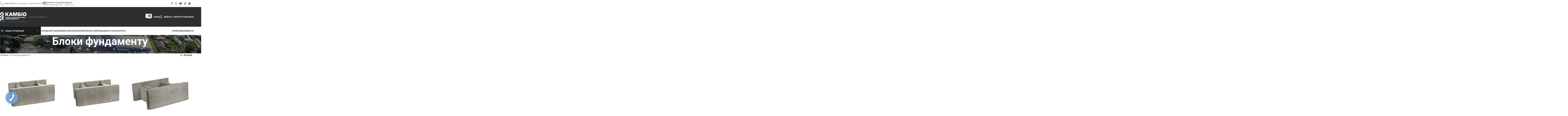

--- FILE ---
content_type: text/html; charset=UTF-8
request_url: https://www.kambio.ua/product-tag/%D0%B1%D0%BB%D0%BE%D0%BA%D0%B8-%D1%84%D1%83%D0%BD%D0%B4%D0%B0%D0%BC%D0%B5%D0%BD%D1%82%D1%83/
body_size: 40563
content:
<!DOCTYPE html>
<html lang="uk">
<head>
	<meta charset="UTF-8">
	<link rel="profile" href="https://gmpg.org/xfn/11">
	<link rel="pingback" href="https://www.kambio.ua/xmlrpc.php">

	<meta name='robots' content='index, follow, max-image-preview:large, max-snippet:-1, max-video-preview:-1' />

<!-- Google Tag Manager for WordPress by gtm4wp.com -->
<script data-cfasync="false" data-pagespeed-no-defer>
	var gtm4wp_datalayer_name = "dataLayer";
	var dataLayer = dataLayer || [];
	const gtm4wp_use_sku_instead = 0;
	const gtm4wp_currency = 'UAH';
	const gtm4wp_product_per_impression = 10;
	const gtm4wp_clear_ecommerce = false;
	const gtm4wp_datalayer_max_timeout = 2000;
</script>
<!-- End Google Tag Manager for WordPress by gtm4wp.com --><!-- Google (gtag.js) DataLayer режиму згоди, доданого Site Kit -->
<script type="text/javascript" id="google_gtagjs-js-consent-mode-data-layer">
/* <![CDATA[ */
window.dataLayer = window.dataLayer || [];function gtag(){dataLayer.push(arguments);}
gtag('consent', 'default', {"ad_personalization":"denied","ad_storage":"denied","ad_user_data":"denied","analytics_storage":"denied","functionality_storage":"denied","security_storage":"denied","personalization_storage":"denied","region":["AT","BE","BG","CH","CY","CZ","DE","DK","EE","ES","FI","FR","GB","GR","HR","HU","IE","IS","IT","LI","LT","LU","LV","MT","NL","NO","PL","PT","RO","SE","SI","SK"],"wait_for_update":500});
window._googlesitekitConsentCategoryMap = {"statistics":["analytics_storage"],"marketing":["ad_storage","ad_user_data","ad_personalization"],"functional":["functionality_storage","security_storage"],"preferences":["personalization_storage"]};
window._googlesitekitConsents = {"ad_personalization":"denied","ad_storage":"denied","ad_user_data":"denied","analytics_storage":"denied","functionality_storage":"denied","security_storage":"denied","personalization_storage":"denied","region":["AT","BE","BG","CH","CY","CZ","DE","DK","EE","ES","FI","FR","GB","GR","HR","HU","IE","IS","IT","LI","LT","LU","LV","MT","NL","NO","PL","PT","RO","SE","SI","SK"],"wait_for_update":500};
/* ]]> */
</script>
<!-- Закінчення тегу Google (gtag.js) DataLayer режиму згоди, доданого Site Kit -->

	<!-- This site is optimized with the Yoast SEO Premium plugin v22.3 (Yoast SEO v25.1) - https://yoast.com/wordpress/plugins/seo/ -->
	<title>Блоки фундаменту Архіви - КМД Камбіо</title>
	<link rel="canonical" href="https://www.kambio.ua/product-tag/блоки-фундаменту/" />
	<meta property="og:locale" content="uk_UA" />
	<meta property="og:type" content="article" />
	<meta property="og:title" content="Блоки фундаменту Архіви" />
	<meta property="og:url" content="https://www.kambio.ua/product-tag/блоки-фундаменту/" />
	<meta property="og:site_name" content="КМД Камбіо" />
	<meta property="og:image" content="https://www.kambio.ua/wp-content/uploads/2021/08/logo_kambio.png" />
	<meta property="og:image:width" content="1251" />
	<meta property="og:image:height" content="668" />
	<meta property="og:image:type" content="image/png" />
	<meta name="twitter:card" content="summary_large_image" />
	<script type="application/ld+json" class="yoast-schema-graph">{"@context":"https://schema.org","@graph":[{"@type":"CollectionPage","@id":"https://www.kambio.ua/product-tag/%d0%b1%d0%bb%d0%be%d0%ba%d0%b8-%d1%84%d1%83%d0%bd%d0%b4%d0%b0%d0%bc%d0%b5%d0%bd%d1%82%d1%83/","url":"https://www.kambio.ua/product-tag/%d0%b1%d0%bb%d0%be%d0%ba%d0%b8-%d1%84%d1%83%d0%bd%d0%b4%d0%b0%d0%bc%d0%b5%d0%bd%d1%82%d1%83/","name":"Блоки фундаменту Архіви - КМД Камбіо","isPartOf":{"@id":"https://www.kambio.ua/#website"},"primaryImageOfPage":{"@id":"https://www.kambio.ua/product-tag/%d0%b1%d0%bb%d0%be%d0%ba%d0%b8-%d1%84%d1%83%d0%bd%d0%b4%d0%b0%d0%bc%d0%b5%d0%bd%d1%82%d1%83/#primaryimage"},"image":{"@id":"https://www.kambio.ua/product-tag/%d0%b1%d0%bb%d0%be%d0%ba%d0%b8-%d1%84%d1%83%d0%bd%d0%b4%d0%b0%d0%bc%d0%b5%d0%bd%d1%82%d1%83/#primaryimage"},"thumbnailUrl":"https://www.kambio.ua/wp-content/uploads/2024/03/Блок-фундаментний-опалубний-200.png","breadcrumb":{"@id":"https://www.kambio.ua/product-tag/%d0%b1%d0%bb%d0%be%d0%ba%d0%b8-%d1%84%d1%83%d0%bd%d0%b4%d0%b0%d0%bc%d0%b5%d0%bd%d1%82%d1%83/#breadcrumb"},"inLanguage":"uk"},{"@type":"ImageObject","inLanguage":"uk","@id":"https://www.kambio.ua/product-tag/%d0%b1%d0%bb%d0%be%d0%ba%d0%b8-%d1%84%d1%83%d0%bd%d0%b4%d0%b0%d0%bc%d0%b5%d0%bd%d1%82%d1%83/#primaryimage","url":"https://www.kambio.ua/wp-content/uploads/2024/03/Блок-фундаментний-опалубний-200.png","contentUrl":"https://www.kambio.ua/wp-content/uploads/2024/03/Блок-фундаментний-опалубний-200.png","width":1000,"height":1000},{"@type":"BreadcrumbList","@id":"https://www.kambio.ua/product-tag/%d0%b1%d0%bb%d0%be%d0%ba%d0%b8-%d1%84%d1%83%d0%bd%d0%b4%d0%b0%d0%bc%d0%b5%d0%bd%d1%82%d1%83/#breadcrumb","itemListElement":[{"@type":"ListItem","position":1,"name":"Головна","item":"https://www.kambio.ua/"},{"@type":"ListItem","position":2,"name":"Блоки фундаменту"}]},{"@type":"WebSite","@id":"https://www.kambio.ua/#website","url":"https://www.kambio.ua/","name":"КМД Камбіо","description":"Комбінат малоповерхового домобудівництва &quot;Камбіо&quot;","publisher":{"@id":"https://www.kambio.ua/#organization"},"alternateName":"Виробник сучасних будівльних матеріалів","potentialAction":[{"@type":"SearchAction","target":{"@type":"EntryPoint","urlTemplate":"https://www.kambio.ua/?s={search_term_string}"},"query-input":{"@type":"PropertyValueSpecification","valueRequired":true,"valueName":"search_term_string"}}],"inLanguage":"uk"},{"@type":"Organization","@id":"https://www.kambio.ua/#organization","name":"КМД Камбіо","alternateName":"Комбінат малоповерхового домобудівництва","url":"https://www.kambio.ua/","logo":{"@type":"ImageObject","inLanguage":"uk","@id":"https://www.kambio.ua/#/schema/logo/image/","url":"https://www.kambio.ua/wp-content/uploads/2021/08/logo_kambio.png","contentUrl":"https://www.kambio.ua/wp-content/uploads/2021/08/logo_kambio.png","width":1251,"height":668,"caption":"КМД Камбіо"},"image":{"@id":"https://www.kambio.ua/#/schema/logo/image/"},"sameAs":["https://www.facebook.com/KombinatKambio","https://www.instagram.com/kombinatkambio?igsh=ZG5naXFhMDdkc3l2","https://www.youtube.com/channel/UCnKhdaZax1YRdeFuq7OtHfA"],"description":"Комбінат малоповерхового домобудівництва «Камбіо» входить до складу Промислово-будівельної групи «Камбіо-Інвест». На базі підприємства організований процес з розробки та виробництва сучасних будівельних матеріалів для малоповерхового і котеджного домобудівництва. Ряд великих підприємств в різних сегментах будівельної галузі, що виконують повний спектр робіт, а саме: видобуток корисних копалин, виробництво будівельних матеріалів, проектування і укладання промислового дорожнього покриття, виконання будівельно-ремонтних робіт, запуск нових IT-проектів об'єднує ПБГ «Камбіо-Інвест».","email":"sales@kambio.ua","telephone":"0 800 330 917","legalName":"ТОВ \"КМД \"Камбіо\"","foundingDate":"1998-02-13","numberOfEmployees":{"@type":"QuantitativeValue","minValue":"201","maxValue":"500"},"publishingPrinciples":"https://www.kambio.ua/terms-of-use/","ownershipFundingInfo":"https://www.kambio.ua/about-us/"}]}</script>
	<!-- / Yoast SEO Premium plugin. -->


<link rel='dns-prefetch' href='//www.googletagmanager.com' />
<link rel='dns-prefetch' href='//fonts.googleapis.com' />
<link rel="alternate" type="application/rss+xml" title="КМД Камбіо &raquo; стрічка" href="https://www.kambio.ua/feed/" />
<link rel="alternate" type="application/rss+xml" title="КМД Камбіо &raquo; Канал коментарів" href="https://www.kambio.ua/comments/feed/" />
<link rel="alternate" type="application/rss+xml" title="Канал КМД Камбіо &raquo; Блоки фундаменту Позначка" href="https://www.kambio.ua/product-tag/%d0%b1%d0%bb%d0%be%d0%ba%d0%b8-%d1%84%d1%83%d0%bd%d0%b4%d0%b0%d0%bc%d0%b5%d0%bd%d1%82%d1%83/feed/" />
<style id='wp-img-auto-sizes-contain-inline-css' type='text/css'>
img:is([sizes=auto i],[sizes^="auto," i]){contain-intrinsic-size:3000px 1500px}
/*# sourceURL=wp-img-auto-sizes-contain-inline-css */
</style>
<link rel='stylesheet' id='woodmart-style-css' href='https://www.kambio.ua/wp-content/themes/woodmart/css/parts/base.min.css?ver=8.1.2' type='text/css' media='all' />
<link rel='stylesheet' id='wd-widget-price-filter-css' href='https://www.kambio.ua/wp-content/themes/woodmart/css/parts/woo-widget-price-filter.min.css?ver=8.1.2' type='text/css' media='all' />
<style id='woocommerce-inline-inline-css' type='text/css'>
.woocommerce form .form-row .required { visibility: visible; }
/*# sourceURL=woocommerce-inline-inline-css */
</style>
<link rel='stylesheet' id='wppopups-base-css' href='https://www.kambio.ua/wp-content/plugins/wp-popups-lite/src/assets/css/wppopups-base.css?ver=2.2.0.3' type='text/css' media='all' />
<link rel='stylesheet' id='elementor-frontend-css' href='https://www.kambio.ua/wp-content/uploads/elementor/css/custom-frontend.min.css?ver=1757068854' type='text/css' media='all' />
<link rel='stylesheet' id='elementor-post-7-css' href='https://www.kambio.ua/wp-content/uploads/elementor/css/post-7.css?ver=1757068854' type='text/css' media='all' />
<link rel='stylesheet' id='wd-helpers-wpb-elem-css' href='https://www.kambio.ua/wp-content/themes/woodmart/css/parts/helpers-wpb-elem.min.css?ver=8.1.2' type='text/css' media='all' />
<link rel='stylesheet' id='wd-lazy-loading-css' href='https://www.kambio.ua/wp-content/themes/woodmart/css/parts/opt-lazy-load.min.css?ver=8.1.2' type='text/css' media='all' />
<link rel='stylesheet' id='wd-elementor-base-css' href='https://www.kambio.ua/wp-content/themes/woodmart/css/parts/int-elem-base.min.css?ver=8.1.2' type='text/css' media='all' />
<link rel='stylesheet' id='wd-elementor-pro-base-css' href='https://www.kambio.ua/wp-content/themes/woodmart/css/parts/int-elementor-pro.min.css?ver=8.1.2' type='text/css' media='all' />
<link rel='stylesheet' id='wd-woo-extra-prod-opt-css' href='https://www.kambio.ua/wp-content/themes/woodmart/css/parts/int-woo-extra-prod-opt.min.css?ver=8.1.2' type='text/css' media='all' />
<link rel='stylesheet' id='wd-woocommerce-base-css' href='https://www.kambio.ua/wp-content/themes/woodmart/css/parts/woocommerce-base.min.css?ver=8.1.2' type='text/css' media='all' />
<link rel='stylesheet' id='wd-mod-star-rating-css' href='https://www.kambio.ua/wp-content/themes/woodmart/css/parts/mod-star-rating.min.css?ver=8.1.2' type='text/css' media='all' />
<link rel='stylesheet' id='wd-woocommerce-block-notices-css' href='https://www.kambio.ua/wp-content/themes/woodmart/css/parts/woo-mod-block-notices.min.css?ver=8.1.2' type='text/css' media='all' />
<link rel='stylesheet' id='wd-widget-active-filters-css' href='https://www.kambio.ua/wp-content/themes/woodmart/css/parts/woo-widget-active-filters.min.css?ver=8.1.2' type='text/css' media='all' />
<link rel='stylesheet' id='wd-woo-shop-predefined-css' href='https://www.kambio.ua/wp-content/themes/woodmart/css/parts/woo-shop-predefined.min.css?ver=8.1.2' type='text/css' media='all' />
<link rel='stylesheet' id='wd-shop-title-categories-css' href='https://www.kambio.ua/wp-content/themes/woodmart/css/parts/woo-categories-loop-nav.min.css?ver=8.1.2' type='text/css' media='all' />
<link rel='stylesheet' id='wd-woo-categories-loop-nav-mobile-accordion-css' href='https://www.kambio.ua/wp-content/themes/woodmart/css/parts/woo-categories-loop-nav-mobile-accordion.min.css?ver=8.1.2' type='text/css' media='all' />
<link rel='stylesheet' id='wd-woo-shop-el-products-per-page-css' href='https://www.kambio.ua/wp-content/themes/woodmart/css/parts/woo-shop-el-products-per-page.min.css?ver=8.1.2' type='text/css' media='all' />
<link rel='stylesheet' id='wd-woo-shop-page-title-css' href='https://www.kambio.ua/wp-content/themes/woodmart/css/parts/woo-shop-page-title.min.css?ver=8.1.2' type='text/css' media='all' />
<link rel='stylesheet' id='wd-woo-mod-shop-loop-head-css' href='https://www.kambio.ua/wp-content/themes/woodmart/css/parts/woo-mod-shop-loop-head.min.css?ver=8.1.2' type='text/css' media='all' />
<link rel='stylesheet' id='wd-woo-shop-el-products-view-css' href='https://www.kambio.ua/wp-content/themes/woodmart/css/parts/woo-shop-el-products-view.min.css?ver=8.1.2' type='text/css' media='all' />
<link rel='stylesheet' id='wd-header-base-css' href='https://www.kambio.ua/wp-content/themes/woodmart/css/parts/header-base.min.css?ver=8.1.2' type='text/css' media='all' />
<link rel='stylesheet' id='wd-mod-tools-css' href='https://www.kambio.ua/wp-content/themes/woodmart/css/parts/mod-tools.min.css?ver=8.1.2' type='text/css' media='all' />
<link rel='stylesheet' id='wd-header-elements-base-css' href='https://www.kambio.ua/wp-content/themes/woodmart/css/parts/header-el-base.min.css?ver=8.1.2' type='text/css' media='all' />
<link rel='stylesheet' id='wd-social-icons-css' href='https://www.kambio.ua/wp-content/themes/woodmart/css/parts/el-social-icons.min.css?ver=8.1.2' type='text/css' media='all' />
<link rel='stylesheet' id='wd-header-search-css' href='https://www.kambio.ua/wp-content/themes/woodmart/css/parts/header-el-search.min.css?ver=8.1.2' type='text/css' media='all' />
<link rel='stylesheet' id='wd-header-search-form-css' href='https://www.kambio.ua/wp-content/themes/woodmart/css/parts/header-el-search-form.min.css?ver=8.1.2' type='text/css' media='all' />
<link rel='stylesheet' id='wd-wd-search-results-css' href='https://www.kambio.ua/wp-content/themes/woodmart/css/parts/wd-search-results.min.css?ver=8.1.2' type='text/css' media='all' />
<link rel='stylesheet' id='wd-wd-search-form-css' href='https://www.kambio.ua/wp-content/themes/woodmart/css/parts/wd-search-form.min.css?ver=8.1.2' type='text/css' media='all' />
<link rel='stylesheet' id='wd-header-cart-side-css' href='https://www.kambio.ua/wp-content/themes/woodmart/css/parts/header-el-cart-side.min.css?ver=8.1.2' type='text/css' media='all' />
<link rel='stylesheet' id='wd-header-cart-css' href='https://www.kambio.ua/wp-content/themes/woodmart/css/parts/header-el-cart.min.css?ver=8.1.2' type='text/css' media='all' />
<link rel='stylesheet' id='wd-widget-shopping-cart-css' href='https://www.kambio.ua/wp-content/themes/woodmart/css/parts/woo-widget-shopping-cart.min.css?ver=8.1.2' type='text/css' media='all' />
<link rel='stylesheet' id='wd-widget-product-list-css' href='https://www.kambio.ua/wp-content/themes/woodmart/css/parts/woo-widget-product-list.min.css?ver=8.1.2' type='text/css' media='all' />
<link rel='stylesheet' id='wd-woo-mod-login-form-css' href='https://www.kambio.ua/wp-content/themes/woodmart/css/parts/woo-mod-login-form.min.css?ver=8.1.2' type='text/css' media='all' />
<link rel='stylesheet' id='wd-header-my-account-css' href='https://www.kambio.ua/wp-content/themes/woodmart/css/parts/header-el-my-account.min.css?ver=8.1.2' type='text/css' media='all' />
<link rel='stylesheet' id='wd-header-mobile-nav-dropdown-css' href='https://www.kambio.ua/wp-content/themes/woodmart/css/parts/header-el-mobile-nav-dropdown.min.css?ver=8.1.2' type='text/css' media='all' />
<link rel='stylesheet' id='wd-header-categories-nav-css' href='https://www.kambio.ua/wp-content/themes/woodmart/css/parts/header-el-category-nav.min.css?ver=8.1.2' type='text/css' media='all' />
<link rel='stylesheet' id='wd-mod-nav-vertical-css' href='https://www.kambio.ua/wp-content/themes/woodmart/css/parts/mod-nav-vertical.min.css?ver=8.1.2' type='text/css' media='all' />
<link rel='stylesheet' id='wd-mod-nav-vertical-design-default-css' href='https://www.kambio.ua/wp-content/themes/woodmart/css/parts/mod-nav-vertical-design-default.min.css?ver=8.1.2' type='text/css' media='all' />
<link rel='stylesheet' id='wd-section-title-css' href='https://www.kambio.ua/wp-content/themes/woodmart/css/parts/el-section-title.min.css?ver=8.1.2' type='text/css' media='all' />
<link rel='stylesheet' id='wd-text-block-css' href='https://www.kambio.ua/wp-content/themes/woodmart/css/parts/el-text-block.min.css?ver=8.1.2' type='text/css' media='all' />
<link rel='stylesheet' id='wd-woo-opt-title-limit-css' href='https://www.kambio.ua/wp-content/themes/woodmart/css/parts/woo-opt-title-limit.min.css?ver=8.1.2' type='text/css' media='all' />
<link rel='stylesheet' id='wd-product-loop-css' href='https://www.kambio.ua/wp-content/themes/woodmart/css/parts/woo-product-loop.min.css?ver=8.1.2' type='text/css' media='all' />
<link rel='stylesheet' id='wd-product-loop-icons-css' href='https://www.kambio.ua/wp-content/themes/woodmart/css/parts/woo-product-loop-icons.min.css?ver=8.1.2' type='text/css' media='all' />
<link rel='stylesheet' id='wd-woo-mod-swatches-base-css' href='https://www.kambio.ua/wp-content/themes/woodmart/css/parts/woo-mod-swatches-base.min.css?ver=8.1.2' type='text/css' media='all' />
<link rel='stylesheet' id='wd-categories-loop-default-css' href='https://www.kambio.ua/wp-content/themes/woodmart/css/parts/woo-categories-loop-default-old.min.css?ver=8.1.2' type='text/css' media='all' />
<link rel='stylesheet' id='wd-woo-categories-loop-css' href='https://www.kambio.ua/wp-content/themes/woodmart/css/parts/woo-categories-loop.min.css?ver=8.1.2' type='text/css' media='all' />
<link rel='stylesheet' id='wd-categories-loop-css' href='https://www.kambio.ua/wp-content/themes/woodmart/css/parts/woo-categories-loop-old.min.css?ver=8.1.2' type='text/css' media='all' />
<link rel='stylesheet' id='wd-woo-opt-stretch-cont-css' href='https://www.kambio.ua/wp-content/themes/woodmart/css/parts/woo-opt-stretch-cont.min.css?ver=8.1.2' type='text/css' media='all' />
<link rel='stylesheet' id='wd-sticky-loader-css' href='https://www.kambio.ua/wp-content/themes/woodmart/css/parts/mod-sticky-loader.min.css?ver=8.1.2' type='text/css' media='all' />
<link rel='stylesheet' id='wd-button-css' href='https://www.kambio.ua/wp-content/themes/woodmart/css/parts/el-button.min.css?ver=8.1.2' type='text/css' media='all' />
<link rel='stylesheet' id='wd-mod-nav-menu-label-css' href='https://www.kambio.ua/wp-content/themes/woodmart/css/parts/mod-nav-menu-label.min.css?ver=8.1.2' type='text/css' media='all' />
<link rel='stylesheet' id='wd-banner-css' href='https://www.kambio.ua/wp-content/themes/woodmart/css/parts/el-banner.min.css?ver=8.1.2' type='text/css' media='all' />
<link rel='stylesheet' id='wd-banner-hover-zoom-css' href='https://www.kambio.ua/wp-content/themes/woodmart/css/parts/el-banner-hover-zoom.min.css?ver=8.1.2' type='text/css' media='all' />
<link rel='stylesheet' id='wd-banner-btn-hover-css' href='https://www.kambio.ua/wp-content/themes/woodmart/css/parts/el-banner-btn-hover.min.css?ver=8.1.2' type='text/css' media='all' />
<link rel='stylesheet' id='wd-page-title-css' href='https://www.kambio.ua/wp-content/themes/woodmart/css/parts/page-title.min.css?ver=8.1.2' type='text/css' media='all' />
<link rel='stylesheet' id='wd-shop-filter-area-css' href='https://www.kambio.ua/wp-content/themes/woodmart/css/parts/woo-shop-el-filters-area.min.css?ver=8.1.2' type='text/css' media='all' />
<link rel='stylesheet' id='wd-woo-shop-el-order-by-css' href='https://www.kambio.ua/wp-content/themes/woodmart/css/parts/woo-shop-el-order-by.min.css?ver=8.1.2' type='text/css' media='all' />
<link rel='stylesheet' id='wd-widget-layered-nav-stock-status-css' href='https://www.kambio.ua/wp-content/themes/woodmart/css/parts/woo-widget-layered-nav-stock-status.min.css?ver=8.1.2' type='text/css' media='all' />
<link rel='stylesheet' id='wd-woo-shop-el-active-filters-css' href='https://www.kambio.ua/wp-content/themes/woodmart/css/parts/woo-shop-el-active-filters.min.css?ver=8.1.2' type='text/css' media='all' />
<link rel='stylesheet' id='wd-footer-base-css' href='https://www.kambio.ua/wp-content/themes/woodmart/css/parts/footer-base.min.css?ver=8.1.2' type='text/css' media='all' />
<link rel='stylesheet' id='wd-swiper-css' href='https://www.kambio.ua/wp-content/themes/woodmart/css/parts/lib-swiper.min.css?ver=8.1.2' type='text/css' media='all' />
<link rel='stylesheet' id='wd-brands-css' href='https://www.kambio.ua/wp-content/themes/woodmart/css/parts/el-brand.min.css?ver=8.1.2' type='text/css' media='all' />
<link rel='stylesheet' id='wd-list-css' href='https://www.kambio.ua/wp-content/themes/woodmart/css/parts/el-list.min.css?ver=8.1.2' type='text/css' media='all' />
<link rel='stylesheet' id='wd-el-list-css' href='https://www.kambio.ua/wp-content/themes/woodmart/css/parts/el-list-wpb-elem.min.css?ver=8.1.2' type='text/css' media='all' />
<link rel='stylesheet' id='wd-widget-wd-recent-posts-css' href='https://www.kambio.ua/wp-content/themes/woodmart/css/parts/widget-wd-recent-posts.min.css?ver=8.1.2' type='text/css' media='all' />
<link rel='stylesheet' id='wd-widget-nav-css' href='https://www.kambio.ua/wp-content/themes/woodmart/css/parts/widget-nav.min.css?ver=8.1.2' type='text/css' media='all' />
<link rel='stylesheet' id='wd-scroll-top-css' href='https://www.kambio.ua/wp-content/themes/woodmart/css/parts/opt-scrolltotop.min.css?ver=8.1.2' type='text/css' media='all' />
<link rel='stylesheet' id='wd-header-my-account-sidebar-css' href='https://www.kambio.ua/wp-content/themes/woodmart/css/parts/header-el-my-account-sidebar.min.css?ver=8.1.2' type='text/css' media='all' />
<link rel='stylesheet' id='wd-woo-opt-social-login-css' href='https://www.kambio.ua/wp-content/themes/woodmart/css/parts/woo-opt-social-login.min.css?ver=8.1.2' type='text/css' media='all' />
<link rel='stylesheet' id='wd-wpcf7-css' href='https://www.kambio.ua/wp-content/themes/woodmart/css/parts/int-wpcf7.min.css?ver=8.1.2' type='text/css' media='all' />
<link rel='stylesheet' id='xts-style-header_153799-css' href='https://www.kambio.ua/wp-content/uploads/2025/05/xts-header_153799-1748263668.css?ver=8.1.2' type='text/css' media='all' />
<link rel='stylesheet' id='xts-style-theme_settings_default-css' href='https://www.kambio.ua/wp-content/uploads/2025/09/xts-theme_settings_default-1757068573.css?ver=8.1.2' type='text/css' media='all' />
<link rel='stylesheet' id='xts-google-fonts-css' href='https://fonts.googleapis.com/css?family=Roboto%3A400%2C600%2C700%2C500%7CLato%3A400%2C700&#038;ver=8.1.2' type='text/css' media='all' />
<link rel='stylesheet' id='elementor-gf-local-robotoslab-css' href='https://www.kambio.ua/wp-content/uploads/elementor/google-fonts/css/robotoslab.css?ver=1748261875' type='text/css' media='all' />
<script type="text/javascript" src="https://www.kambio.ua/wp-includes/js/jquery/jquery.min.js?ver=3.7.1" id="jquery-core-js"></script>
<script type="text/javascript" src="https://www.kambio.ua/wp-content/plugins/woocommerce/assets/js/jquery-blockui/jquery.blockUI.min.js?ver=2.7.0-wc.9.8.6" id="jquery-blockui-js" defer="defer" data-wp-strategy="defer"></script>
<script type="text/javascript" id="wc-add-to-cart-js-extra">
/* <![CDATA[ */
var wc_add_to_cart_params = {"ajax_url":"/wp-admin/admin-ajax.php","wc_ajax_url":"/?wc-ajax=%%endpoint%%","i18n_view_cart":"\u041f\u0435\u0440\u0435\u0433\u043b\u044f\u043d\u0443\u0442\u0438 \u043a\u043e\u0448\u0438\u043a","cart_url":"https://www.kambio.ua/cart/","is_cart":"","cart_redirect_after_add":"no"};
//# sourceURL=wc-add-to-cart-js-extra
/* ]]> */
</script>
<script type="text/javascript" src="https://www.kambio.ua/wp-content/plugins/woocommerce/assets/js/frontend/add-to-cart.min.js?ver=9.8.6" id="wc-add-to-cart-js" defer="defer" data-wp-strategy="defer"></script>
<script type="text/javascript" src="https://www.kambio.ua/wp-content/plugins/woocommerce/assets/js/js-cookie/js.cookie.min.js?ver=2.1.4-wc.9.8.6" id="js-cookie-js" defer="defer" data-wp-strategy="defer"></script>
<script type="text/javascript" id="woocommerce-js-extra">
/* <![CDATA[ */
var woocommerce_params = {"ajax_url":"/wp-admin/admin-ajax.php","wc_ajax_url":"/?wc-ajax=%%endpoint%%","i18n_password_show":"\u041f\u043e\u043a\u0430\u0437\u0430\u0442\u0438 \u043f\u0430\u0440\u043e\u043b\u044c","i18n_password_hide":"\u0421\u0445\u043e\u0432\u0430\u0442\u0438 \u043f\u0430\u0440\u043e\u043b\u044c"};
//# sourceURL=woocommerce-js-extra
/* ]]> */
</script>
<script type="text/javascript" src="https://www.kambio.ua/wp-content/plugins/woocommerce/assets/js/frontend/woocommerce.min.js?ver=9.8.6" id="woocommerce-js" defer="defer" data-wp-strategy="defer"></script>

<!-- Початок фрагмента тегу Google (gtag.js), доданого за допомогою Site Kit -->
<!-- Фрагмент Google Analytics, доданий Site Kit -->
<script type="text/javascript" src="https://www.googletagmanager.com/gtag/js?id=GT-TNLZHBMF" id="google_gtagjs-js" async></script>
<script type="text/javascript" id="google_gtagjs-js-after">
/* <![CDATA[ */
window.dataLayer = window.dataLayer || [];function gtag(){dataLayer.push(arguments);}
gtag("set","linker",{"domains":["www.kambio.ua"]});
gtag("js", new Date());
gtag("set", "developer_id.dZTNiMT", true);
gtag("config", "GT-TNLZHBMF");
//# sourceURL=google_gtagjs-js-after
/* ]]> */
</script>
<script type="text/javascript" src="https://www.kambio.ua/wp-content/themes/woodmart/js/scripts/global/scrollBar.min.js?ver=8.1.2" id="wd-scrollbar-js"></script>
<link rel="https://api.w.org/" href="https://www.kambio.ua/wp-json/" /><link rel="alternate" title="JSON" type="application/json" href="https://www.kambio.ua/wp-json/wp/v2/product_tag/220" /><link rel="EditURI" type="application/rsd+xml" title="RSD" href="https://www.kambio.ua/xmlrpc.php?rsd" />
<meta name="generator" content="WordPress 6.9" />
<meta name="generator" content="WooCommerce 9.8.6" />
<meta name="generator" content="Site Kit by Google 1.171.0" /><style>

/* CSS added by Hide Metadata Plugin */

.entry-meta .byline:before,
			.entry-header .entry-meta span.byline:before,
			.entry-meta .byline:after,
			.entry-header .entry-meta span.byline:after,
			.single .byline, .group-blog .byline,
			.entry-meta .byline,
			.entry-header .entry-meta > span.byline,
			.entry-meta .author.vcard  {
				content: '';
				display: none;
				margin: 0;
			}</style>

<!-- Google Tag Manager for WordPress by gtm4wp.com -->
<!-- GTM Container placement set to automatic -->
<script data-cfasync="false" data-pagespeed-no-defer>
	var dataLayer_content = {"visitorLoginState":"logged-out","visitorType":"visitor-logged-out","visitorEmail":"","visitorEmailHash":"","visitorRegistrationDate":"","visitorUsername":"","visitorIP":"18.216.73.205","pagePostType":"product","pagePostType2":"tax-product","pageCategory":[],"customerTotalOrders":0,"customerTotalOrderValue":0,"customerFirstName":"","customerLastName":"","customerBillingFirstName":"","customerBillingLastName":"","customerBillingCompany":"","customerBillingAddress1":"","customerBillingAddress2":"","customerBillingCity":"","customerBillingState":"","customerBillingPostcode":"","customerBillingCountry":"","customerBillingEmail":"","customerBillingEmailHash":"","customerBillingPhone":"","customerShippingFirstName":"","customerShippingLastName":"","customerShippingCompany":"","customerShippingAddress1":"","customerShippingAddress2":"","customerShippingCity":"","customerShippingState":"","customerShippingPostcode":"","customerShippingCountry":"","cartContent":{"totals":{"applied_coupons":[],"discount_total":0,"subtotal":0,"total":0},"items":[]}};
	dataLayer.push( dataLayer_content );
</script>
<script data-cfasync="false" data-pagespeed-no-defer>
(function(w,d,s,l,i){w[l]=w[l]||[];w[l].push({'gtm.start':
new Date().getTime(),event:'gtm.js'});var f=d.getElementsByTagName(s)[0],
j=d.createElement(s),dl=l!='dataLayer'?'&l='+l:'';j.async=true;j.src=
'//www.googletagmanager.com/gtm.js?id='+i+dl;f.parentNode.insertBefore(j,f);
})(window,document,'script','dataLayer','GTM-WLMBTZQ5');
</script>
<!-- End Google Tag Manager for WordPress by gtm4wp.com --><!-- Google site verification - Google for WooCommerce -->
<meta name="google-site-verification" content="vzySBj8UygNHjZ9xod9fhMGfAMiJjhSLKoQJardln4k" />
					<meta name="viewport" content="width=device-width, initial-scale=1.0, maximum-scale=1.0, user-scalable=no">
										<noscript><style>.woocommerce-product-gallery{ opacity: 1 !important; }</style></noscript>
	<meta name="generator" content="Elementor 3.29.0; features: e_font_icon_svg, additional_custom_breakpoints, e_local_google_fonts; settings: css_print_method-external, google_font-enabled, font_display-swap">
			<style>
				.e-con.e-parent:nth-of-type(n+4):not(.e-lazyloaded):not(.e-no-lazyload),
				.e-con.e-parent:nth-of-type(n+4):not(.e-lazyloaded):not(.e-no-lazyload) * {
					background-image: none !important;
				}
				@media screen and (max-height: 1024px) {
					.e-con.e-parent:nth-of-type(n+3):not(.e-lazyloaded):not(.e-no-lazyload),
					.e-con.e-parent:nth-of-type(n+3):not(.e-lazyloaded):not(.e-no-lazyload) * {
						background-image: none !important;
					}
				}
				@media screen and (max-height: 640px) {
					.e-con.e-parent:nth-of-type(n+2):not(.e-lazyloaded):not(.e-no-lazyload),
					.e-con.e-parent:nth-of-type(n+2):not(.e-lazyloaded):not(.e-no-lazyload) * {
						background-image: none !important;
					}
				}
			</style>
			
<!-- Фрагмент Менеджера тегів Google, доданого Site Kit -->
<script type="text/javascript">
/* <![CDATA[ */

			( function( w, d, s, l, i ) {
				w[l] = w[l] || [];
				w[l].push( {'gtm.start': new Date().getTime(), event: 'gtm.js'} );
				var f = d.getElementsByTagName( s )[0],
					j = d.createElement( s ), dl = l != 'dataLayer' ? '&l=' + l : '';
				j.async = true;
				j.src = 'https://www.googletagmanager.com/gtm.js?id=' + i + dl;
				f.parentNode.insertBefore( j, f );
			} )( window, document, 'script', 'dataLayer', 'GTM-WLMBTZQ5' );
			
/* ]]> */
</script>

<!-- Кінець фрагменту Менеджера тегів Google, доданого Site Kit -->
<style type="text/css" id="spu-css-22909" class="spu-css">		#spu-bg-22909 {
			background-color: rgba(0,0,0,0.5);
		}

		#spu-22909 .spu-close {
			font-size: 30px;
			color: #666;
			text-shadow: 0 1px 0 #000;
		}

		#spu-22909 .spu-close:hover {
			color: #000;
		}

		#spu-22909 {
			background-color: rgb(255, 255, 255);
			max-width: 650px;
			border-radius: 0px;
			
					height: auto;
					box-shadow:  0px 0px 0px 0px #ccc;
				}

		#spu-22909 .spu-container {
					padding: 20px;
			height: calc(100% - 0px);
		}
								</style>
		<link rel="icon" href="https://www.kambio.ua/wp-content/uploads/2024/04/cropped-favicon-32x32.png" sizes="32x32" />
<link rel="icon" href="https://www.kambio.ua/wp-content/uploads/2024/04/cropped-favicon-192x192.png" sizes="192x192" />
<link rel="apple-touch-icon" href="https://www.kambio.ua/wp-content/uploads/2024/04/cropped-favicon-180x180.png" />
<meta name="msapplication-TileImage" content="https://www.kambio.ua/wp-content/uploads/2024/04/cropped-favicon-270x270.png" />
<style>
		
		</style>
		<!-- Global site tag (gtag.js) - Google Ads: AW-825520201 - Google for WooCommerce -->
		<script async src="https://www.googletagmanager.com/gtag/js?id=AW-825520201"></script>
		<script>
			window.dataLayer = window.dataLayer || [];
			function gtag() { dataLayer.push(arguments); }
			gtag( 'consent', 'default', {
				analytics_storage: 'denied',
				ad_storage: 'denied',
				ad_user_data: 'denied',
				ad_personalization: 'denied',
				region: ['AT', 'BE', 'BG', 'HR', 'CY', 'CZ', 'DK', 'EE', 'FI', 'FR', 'DE', 'GR', 'HU', 'IS', 'IE', 'IT', 'LV', 'LI', 'LT', 'LU', 'MT', 'NL', 'NO', 'PL', 'PT', 'RO', 'SK', 'SI', 'ES', 'SE', 'GB', 'CH'],
				wait_for_update: 500,
			} );
			gtag('js', new Date());
			gtag('set', 'developer_id.dOGY3NW', true);
			gtag("config", "AW-825520201", { "groups": "GLA", "send_page_view": false });		</script>

		<style id='global-styles-inline-css' type='text/css'>
:root{--wp--preset--aspect-ratio--square: 1;--wp--preset--aspect-ratio--4-3: 4/3;--wp--preset--aspect-ratio--3-4: 3/4;--wp--preset--aspect-ratio--3-2: 3/2;--wp--preset--aspect-ratio--2-3: 2/3;--wp--preset--aspect-ratio--16-9: 16/9;--wp--preset--aspect-ratio--9-16: 9/16;--wp--preset--color--black: #000000;--wp--preset--color--cyan-bluish-gray: #abb8c3;--wp--preset--color--white: #ffffff;--wp--preset--color--pale-pink: #f78da7;--wp--preset--color--vivid-red: #cf2e2e;--wp--preset--color--luminous-vivid-orange: #ff6900;--wp--preset--color--luminous-vivid-amber: #fcb900;--wp--preset--color--light-green-cyan: #7bdcb5;--wp--preset--color--vivid-green-cyan: #00d084;--wp--preset--color--pale-cyan-blue: #8ed1fc;--wp--preset--color--vivid-cyan-blue: #0693e3;--wp--preset--color--vivid-purple: #9b51e0;--wp--preset--gradient--vivid-cyan-blue-to-vivid-purple: linear-gradient(135deg,rgb(6,147,227) 0%,rgb(155,81,224) 100%);--wp--preset--gradient--light-green-cyan-to-vivid-green-cyan: linear-gradient(135deg,rgb(122,220,180) 0%,rgb(0,208,130) 100%);--wp--preset--gradient--luminous-vivid-amber-to-luminous-vivid-orange: linear-gradient(135deg,rgb(252,185,0) 0%,rgb(255,105,0) 100%);--wp--preset--gradient--luminous-vivid-orange-to-vivid-red: linear-gradient(135deg,rgb(255,105,0) 0%,rgb(207,46,46) 100%);--wp--preset--gradient--very-light-gray-to-cyan-bluish-gray: linear-gradient(135deg,rgb(238,238,238) 0%,rgb(169,184,195) 100%);--wp--preset--gradient--cool-to-warm-spectrum: linear-gradient(135deg,rgb(74,234,220) 0%,rgb(151,120,209) 20%,rgb(207,42,186) 40%,rgb(238,44,130) 60%,rgb(251,105,98) 80%,rgb(254,248,76) 100%);--wp--preset--gradient--blush-light-purple: linear-gradient(135deg,rgb(255,206,236) 0%,rgb(152,150,240) 100%);--wp--preset--gradient--blush-bordeaux: linear-gradient(135deg,rgb(254,205,165) 0%,rgb(254,45,45) 50%,rgb(107,0,62) 100%);--wp--preset--gradient--luminous-dusk: linear-gradient(135deg,rgb(255,203,112) 0%,rgb(199,81,192) 50%,rgb(65,88,208) 100%);--wp--preset--gradient--pale-ocean: linear-gradient(135deg,rgb(255,245,203) 0%,rgb(182,227,212) 50%,rgb(51,167,181) 100%);--wp--preset--gradient--electric-grass: linear-gradient(135deg,rgb(202,248,128) 0%,rgb(113,206,126) 100%);--wp--preset--gradient--midnight: linear-gradient(135deg,rgb(2,3,129) 0%,rgb(40,116,252) 100%);--wp--preset--font-size--small: 13px;--wp--preset--font-size--medium: 20px;--wp--preset--font-size--large: 36px;--wp--preset--font-size--x-large: 42px;--wp--preset--spacing--20: 0.44rem;--wp--preset--spacing--30: 0.67rem;--wp--preset--spacing--40: 1rem;--wp--preset--spacing--50: 1.5rem;--wp--preset--spacing--60: 2.25rem;--wp--preset--spacing--70: 3.38rem;--wp--preset--spacing--80: 5.06rem;--wp--preset--shadow--natural: 6px 6px 9px rgba(0, 0, 0, 0.2);--wp--preset--shadow--deep: 12px 12px 50px rgba(0, 0, 0, 0.4);--wp--preset--shadow--sharp: 6px 6px 0px rgba(0, 0, 0, 0.2);--wp--preset--shadow--outlined: 6px 6px 0px -3px rgb(255, 255, 255), 6px 6px rgb(0, 0, 0);--wp--preset--shadow--crisp: 6px 6px 0px rgb(0, 0, 0);}:where(body) { margin: 0; }.wp-site-blocks > .alignleft { float: left; margin-right: 2em; }.wp-site-blocks > .alignright { float: right; margin-left: 2em; }.wp-site-blocks > .aligncenter { justify-content: center; margin-left: auto; margin-right: auto; }:where(.is-layout-flex){gap: 0.5em;}:where(.is-layout-grid){gap: 0.5em;}.is-layout-flow > .alignleft{float: left;margin-inline-start: 0;margin-inline-end: 2em;}.is-layout-flow > .alignright{float: right;margin-inline-start: 2em;margin-inline-end: 0;}.is-layout-flow > .aligncenter{margin-left: auto !important;margin-right: auto !important;}.is-layout-constrained > .alignleft{float: left;margin-inline-start: 0;margin-inline-end: 2em;}.is-layout-constrained > .alignright{float: right;margin-inline-start: 2em;margin-inline-end: 0;}.is-layout-constrained > .aligncenter{margin-left: auto !important;margin-right: auto !important;}.is-layout-constrained > :where(:not(.alignleft):not(.alignright):not(.alignfull)){margin-left: auto !important;margin-right: auto !important;}body .is-layout-flex{display: flex;}.is-layout-flex{flex-wrap: wrap;align-items: center;}.is-layout-flex > :is(*, div){margin: 0;}body .is-layout-grid{display: grid;}.is-layout-grid > :is(*, div){margin: 0;}body{padding-top: 0px;padding-right: 0px;padding-bottom: 0px;padding-left: 0px;}a:where(:not(.wp-element-button)){text-decoration: none;}:root :where(.wp-element-button, .wp-block-button__link){background-color: #32373c;border-width: 0;color: #fff;font-family: inherit;font-size: inherit;font-style: inherit;font-weight: inherit;letter-spacing: inherit;line-height: inherit;padding-top: calc(0.667em + 2px);padding-right: calc(1.333em + 2px);padding-bottom: calc(0.667em + 2px);padding-left: calc(1.333em + 2px);text-decoration: none;text-transform: inherit;}.has-black-color{color: var(--wp--preset--color--black) !important;}.has-cyan-bluish-gray-color{color: var(--wp--preset--color--cyan-bluish-gray) !important;}.has-white-color{color: var(--wp--preset--color--white) !important;}.has-pale-pink-color{color: var(--wp--preset--color--pale-pink) !important;}.has-vivid-red-color{color: var(--wp--preset--color--vivid-red) !important;}.has-luminous-vivid-orange-color{color: var(--wp--preset--color--luminous-vivid-orange) !important;}.has-luminous-vivid-amber-color{color: var(--wp--preset--color--luminous-vivid-amber) !important;}.has-light-green-cyan-color{color: var(--wp--preset--color--light-green-cyan) !important;}.has-vivid-green-cyan-color{color: var(--wp--preset--color--vivid-green-cyan) !important;}.has-pale-cyan-blue-color{color: var(--wp--preset--color--pale-cyan-blue) !important;}.has-vivid-cyan-blue-color{color: var(--wp--preset--color--vivid-cyan-blue) !important;}.has-vivid-purple-color{color: var(--wp--preset--color--vivid-purple) !important;}.has-black-background-color{background-color: var(--wp--preset--color--black) !important;}.has-cyan-bluish-gray-background-color{background-color: var(--wp--preset--color--cyan-bluish-gray) !important;}.has-white-background-color{background-color: var(--wp--preset--color--white) !important;}.has-pale-pink-background-color{background-color: var(--wp--preset--color--pale-pink) !important;}.has-vivid-red-background-color{background-color: var(--wp--preset--color--vivid-red) !important;}.has-luminous-vivid-orange-background-color{background-color: var(--wp--preset--color--luminous-vivid-orange) !important;}.has-luminous-vivid-amber-background-color{background-color: var(--wp--preset--color--luminous-vivid-amber) !important;}.has-light-green-cyan-background-color{background-color: var(--wp--preset--color--light-green-cyan) !important;}.has-vivid-green-cyan-background-color{background-color: var(--wp--preset--color--vivid-green-cyan) !important;}.has-pale-cyan-blue-background-color{background-color: var(--wp--preset--color--pale-cyan-blue) !important;}.has-vivid-cyan-blue-background-color{background-color: var(--wp--preset--color--vivid-cyan-blue) !important;}.has-vivid-purple-background-color{background-color: var(--wp--preset--color--vivid-purple) !important;}.has-black-border-color{border-color: var(--wp--preset--color--black) !important;}.has-cyan-bluish-gray-border-color{border-color: var(--wp--preset--color--cyan-bluish-gray) !important;}.has-white-border-color{border-color: var(--wp--preset--color--white) !important;}.has-pale-pink-border-color{border-color: var(--wp--preset--color--pale-pink) !important;}.has-vivid-red-border-color{border-color: var(--wp--preset--color--vivid-red) !important;}.has-luminous-vivid-orange-border-color{border-color: var(--wp--preset--color--luminous-vivid-orange) !important;}.has-luminous-vivid-amber-border-color{border-color: var(--wp--preset--color--luminous-vivid-amber) !important;}.has-light-green-cyan-border-color{border-color: var(--wp--preset--color--light-green-cyan) !important;}.has-vivid-green-cyan-border-color{border-color: var(--wp--preset--color--vivid-green-cyan) !important;}.has-pale-cyan-blue-border-color{border-color: var(--wp--preset--color--pale-cyan-blue) !important;}.has-vivid-cyan-blue-border-color{border-color: var(--wp--preset--color--vivid-cyan-blue) !important;}.has-vivid-purple-border-color{border-color: var(--wp--preset--color--vivid-purple) !important;}.has-vivid-cyan-blue-to-vivid-purple-gradient-background{background: var(--wp--preset--gradient--vivid-cyan-blue-to-vivid-purple) !important;}.has-light-green-cyan-to-vivid-green-cyan-gradient-background{background: var(--wp--preset--gradient--light-green-cyan-to-vivid-green-cyan) !important;}.has-luminous-vivid-amber-to-luminous-vivid-orange-gradient-background{background: var(--wp--preset--gradient--luminous-vivid-amber-to-luminous-vivid-orange) !important;}.has-luminous-vivid-orange-to-vivid-red-gradient-background{background: var(--wp--preset--gradient--luminous-vivid-orange-to-vivid-red) !important;}.has-very-light-gray-to-cyan-bluish-gray-gradient-background{background: var(--wp--preset--gradient--very-light-gray-to-cyan-bluish-gray) !important;}.has-cool-to-warm-spectrum-gradient-background{background: var(--wp--preset--gradient--cool-to-warm-spectrum) !important;}.has-blush-light-purple-gradient-background{background: var(--wp--preset--gradient--blush-light-purple) !important;}.has-blush-bordeaux-gradient-background{background: var(--wp--preset--gradient--blush-bordeaux) !important;}.has-luminous-dusk-gradient-background{background: var(--wp--preset--gradient--luminous-dusk) !important;}.has-pale-ocean-gradient-background{background: var(--wp--preset--gradient--pale-ocean) !important;}.has-electric-grass-gradient-background{background: var(--wp--preset--gradient--electric-grass) !important;}.has-midnight-gradient-background{background: var(--wp--preset--gradient--midnight) !important;}.has-small-font-size{font-size: var(--wp--preset--font-size--small) !important;}.has-medium-font-size{font-size: var(--wp--preset--font-size--medium) !important;}.has-large-font-size{font-size: var(--wp--preset--font-size--large) !important;}.has-x-large-font-size{font-size: var(--wp--preset--font-size--x-large) !important;}
/*# sourceURL=global-styles-inline-css */
</style>
<link rel='stylesheet' id='widget-woocommerce-products-css' href='https://www.kambio.ua/wp-content/plugins/elementor-pro/assets/css/widget-woocommerce-products.min.css?ver=3.26.3' type='text/css' media='all' />
<link rel='stylesheet' id='widget-social-icons-css' href='https://www.kambio.ua/wp-content/plugins/elementor/assets/css/widget-social-icons.min.css?ver=3.29.0' type='text/css' media='all' />
<link rel='stylesheet' id='e-apple-webkit-css' href='https://www.kambio.ua/wp-content/uploads/elementor/css/custom-apple-webkit.min.css?ver=1757068854' type='text/css' media='all' />
</head>

<body data-rsssl=1 class="archive tax-product_tag term-220 wp-theme-woodmart theme-woodmart woocommerce woocommerce-page woocommerce-no-js wrapper-full-width  categories-accordion-on woodmart-archive-shop woodmart-ajax-shop-on elementor-default elementor-kit-7">
					<!-- Фрагмент Менеджера тегів Google (noscript), доданого Site Kit -->
		<noscript>
			<iframe src="https://www.googletagmanager.com/ns.html?id=GTM-WLMBTZQ5" height="0" width="0" style="display:none;visibility:hidden"></iframe>
		</noscript>
		<!-- Кінець фрагменту Менеджера тегів Google (noscript), доданого Site Kit -->
		<script type="text/javascript" id="wd-flicker-fix">// Flicker fix.</script>
<!-- GTM Container placement set to automatic -->
<!-- Google Tag Manager (noscript) -->
				<noscript><iframe src="https://www.googletagmanager.com/ns.html?id=GTM-WLMBTZQ5" height="0" width="0" style="display:none;visibility:hidden" aria-hidden="true"></iframe></noscript>
<!-- End Google Tag Manager (noscript) --><script type="text/javascript">
  (function(d, w, s) {
	var widgetHash = '1bzor1lvzlmr7tcujxyz', gcw = d.createElement(s); gcw.type = 'text/javascript'; gcw.async = true;
	gcw.src = '//widgets.binotel.com/getcall/widgets/'+ widgetHash +'.js';
	var sn = d.getElementsByTagName(s)[0]; sn.parentNode.insertBefore(gcw, sn);
  })(document, window, 'script');
</script> 



<script type="text/javascript">
(function(d, w, s) {
var widgetHash = 'hq8hp96vhhmqrm9i43tf', ctw = d.createElement(s); ctw.type = 'text/javascript';
ctw.async = true;
ctw.src = '//widgets.binotel.com/calltracking/widgets/'+ widgetHash +'.js';
var sn = d.getElementsByTagName(s)[0]; sn.parentNode.insertBefore(ctw, sn);
})(document, window, 'script');
</script><script type="text/javascript">
/* <![CDATA[ */
gtag("event", "page_view", {send_to: "GLA"});
/* ]]> */
</script>
	
	
	<div class="wd-page-wrapper website-wrapper">
									<header class="whb-header whb-header_153799 whb-sticky-shadow whb-scroll-slide whb-sticky-clone whb-hide-on-scroll">
					<div class="whb-main-header">
	
<div class="whb-row whb-top-bar whb-sticky-row whb-with-bg whb-without-border whb-color-dark whb-with-shadow whb-flex-flex-middle">
	<div class="container">
		<div class="whb-flex-row whb-top-bar-inner">
			<div class="whb-column whb-col-left whb-column5 whb-visible-lg">
	<div class="wd-header-divider wd-full-height whb-cgdxh1kmxz65tg19q0o8"></div>
<div class="site-logo whb-sajomyds15sdht6vsstn">
	<a href="https://www.kambio.ua/" class="wd-logo wd-main-logo" rel="home" aria-label="Site logo">
		<img src="https://www.kambio.ua/wp-content/uploads/2024/04/phone-1-1.svg" alt="КМД Камбіо" style="max-width: 25px;" />	</a>
	</div>

<div class="wd-header-text reset-last-child whb-k5zvkzzj24ifnegrdetx wd-inline"><a href="tel:0 800 330 917" class="binct-phone-number-1">0 800 330 917</a>

Всі дзвінки - БЕЗКОШТОВНІ!</div>
<div class="wd-header-divider wd-full-height whb-lmhfo0dwnezkr5glzmxj"></div>
<div class="site-logo whb-ftu8fum98r5d4sjleink">
	<a href="https://www.kambio.ua/" class="wd-logo wd-main-logo" rel="home" aria-label="Site logo">
		<img src="https://www.kambio.ua/wp-content/uploads/2024/04/operator-1-1.svg" alt="КМД Камбіо" style="max-width: 25px;" />	</a>
	</div>

<div class="wd-header-text reset-last-child whb-6k1vr7uvrbnenxzermq7 wd-inline"><a href="/contacts/#form">Замовити зворотній дзвінок </a>

<br>Консультації: 9:00 - 17:00 пн-пт</div>
<div class="wd-header-divider wd-full-height whb-i6jqcknc9tv4m9zep3hf"></div>
</div>
<div class="whb-column whb-col-center whb-column6 whb-visible-lg whb-empty-column">
	</div>
<div class="whb-column whb-col-right whb-column7 whb-visible-lg">
	<div class="wd-header-divider wd-full-height whb-hvo7pk2f543doxhr21h5"></div>
			<div id="" class=" wd-social-icons wd-style-default social-follow wd-shape-circle  whb-43k0qayz7gg36f2jmmhk color-scheme-dark text-center">
				
				
									<a rel="noopener noreferrer nofollow" href="https://www.facebook.com/KombinatKambio" target="_blank" class=" wd-social-icon social-facebook" aria-label="Соціальна посилання Facebook">
						<span class="wd-icon"></span>
											</a>
				
				
				
				
									<a rel="noopener noreferrer nofollow" href="https://www.instagram.com/kombinatkambio" target="_blank" class=" wd-social-icon social-instagram" aria-label="Посилання на соціальну мережу Instagram">
						<span class="wd-icon"></span>
											</a>
				
				
									<a rel="noopener noreferrer nofollow" href="https://www.youtube.com/channel/UCnKhdaZax1YRdeFuq7OtHfA" target="_blank" class=" wd-social-icon social-youtube" aria-label="Посилання на соціальну мережу YouTube">
						<span class="wd-icon"></span>
											</a>
				
				
				
				
				
				
				
				
				
				
				
				
				
				
				
				
									<a rel="noopener noreferrer nofollow" href="https://www.tiktok.com/@kmdkambio" target="_blank" class=" wd-social-icon social-tiktok" aria-label="Соціальна посилання TikTok">
						<span class="wd-icon"></span>
											</a>
				
				
				
									<a rel="noopener noreferrer nofollow" href="https://t.me/kmd_kambio" target="_blank" class=" wd-social-icon social-tg" aria-label="Соціальна посилання в Telegram">
						<span class="wd-icon"></span>
											</a>
				
				
			</div>

		<div class="wd-header-divider wd-full-height whb-aik22afewdiur23h71ba"></div>
</div>
<div class="whb-column whb-col-mobile whb-column_mobile1 whb-hidden-lg">
				<div id="" class=" wd-social-icons wd-style-default social-follow wd-shape-circle  whb-vmlw3iqy1i9gf64uk7of color-scheme-dark text-center">
				
				
									<a rel="noopener noreferrer nofollow" href="https://www.facebook.com/KombinatKambio" target="_blank" class=" wd-social-icon social-facebook" aria-label="Соціальна посилання Facebook">
						<span class="wd-icon"></span>
											</a>
				
				
				
				
									<a rel="noopener noreferrer nofollow" href="https://www.instagram.com/kombinatkambio" target="_blank" class=" wd-social-icon social-instagram" aria-label="Посилання на соціальну мережу Instagram">
						<span class="wd-icon"></span>
											</a>
				
				
									<a rel="noopener noreferrer nofollow" href="https://www.youtube.com/channel/UCnKhdaZax1YRdeFuq7OtHfA" target="_blank" class=" wd-social-icon social-youtube" aria-label="Посилання на соціальну мережу YouTube">
						<span class="wd-icon"></span>
											</a>
				
				
				
				
				
				
				
				
				
				
				
				
				
				
				
				
									<a rel="noopener noreferrer nofollow" href="https://www.tiktok.com/@kmdkambio" target="_blank" class=" wd-social-icon social-tiktok" aria-label="Соціальна посилання TikTok">
						<span class="wd-icon"></span>
											</a>
				
				
				
									<a rel="noopener noreferrer nofollow" href="https://t.me/kmd_kambio" target="_blank" class=" wd-social-icon social-tg" aria-label="Соціальна посилання в Telegram">
						<span class="wd-icon"></span>
											</a>
				
				
			</div>

		</div>
		</div>
	</div>
</div>

<div class="whb-row whb-general-header whb-not-sticky-row whb-with-bg whb-without-border whb-color-light whb-with-shadow whb-flex-flex-middle">
	<div class="container">
		<div class="whb-flex-row whb-general-header-inner">
			<div class="whb-column whb-col-left whb-column8 whb-visible-lg">
	<div class="site-logo whb-gs8bcnxektjsro21n657 wd-switch-logo">
	<a href="https://www.kambio.ua/" class="wd-logo wd-main-logo" rel="home" aria-label="Site logo">
		<img src="https://www.kambio.ua/wp-content/uploads/2024/04/Сайт-Камбио.png" alt="КМД Камбіо" style="max-width: 178px;" />	</a>
					<a href="https://www.kambio.ua/" class="wd-logo wd-sticky-logo" rel="home">
			<img src="https://www.kambio.ua/wp-content/uploads/2024/04/Сайт-Камбио.png" alt="КМД Камбіо" style="max-width: 150px;" />		</a>
	</div>
</div>
<div class="whb-column whb-col-center whb-column9 whb-visible-lg">
				<div class="wd-search-form wd-header-search-form wd-display-form whb-9x1ytaxq7aphtb3npidp">
				
				
				<form role="search" method="get" class="searchform  wd-style-default woodmart-ajax-search" action="https://www.kambio.ua/"  data-thumbnail="1" data-price="1" data-post_type="product" data-count="20" data-sku="0" data-symbols_count="3">
					<input type="text" class="s" placeholder="Пошук продуктів" value="" name="s" aria-label="Пошук" title="Пошук продуктів" required/>
					<input type="hidden" name="post_type" value="product">
											<span class="wd-clear-search wd-hide"></span>
															<button type="submit" class="searchsubmit">
						<span>
							Пошук						</span>
											</button>
				</form>

				
				
									<div class="search-results-wrapper">
						<div class="wd-dropdown-results wd-scroll wd-dropdown">
							<div class="wd-scroll-content"></div>
						</div>
					</div>
				
				
							</div>
		</div>
<div class="whb-column whb-col-right whb-column10 whb-visible-lg">
	
<div class="whb-space-element whb-d6tcdhggjbqbrs217tl1 " style="width:15px;"></div>

<div class="wd-header-cart wd-tools-element wd-design-2 cart-widget-opener whb-nedhm962r512y1xz9j06">
	<a href="https://www.kambio.ua/cart/" title="Кошик">
		
			<span class="wd-tools-icon wd-icon-alt">
															<span class="wd-cart-number wd-tools-count">0 <span>Товари</span></span>
									</span>
			<span class="wd-tools-text">
				
										<span class="wd-cart-subtotal"><span class="woocommerce-Price-amount amount"><bdi>0,00&nbsp;<span class="woocommerce-Price-currencySymbol">&#8372;</span></bdi></span></span>
					</span>

			</a>
	</div>
<div class="wd-header-my-account wd-tools-element wd-event-hover wd-with-username wd-design-6 wd-account-style-icon login-side-opener whb-vssfpylqqax9pvkfnxoz">
			<a href="https://www.kambio.ua/my-account/" title="Мій аккаунт">
			
				<span class="wd-tools-icon">
									</span>
				<span class="wd-tools-text">
				Увійти / Зареєструватися			</span>

					</a>

			</div>
</div>
<div class="whb-column whb-mobile-left whb-column_mobile2 whb-hidden-lg">
	<div class="wd-tools-element wd-header-mobile-nav wd-style-text wd-design-1 whb-g1k0m1tib7raxrwkm1t3">
	<a href="#" rel="nofollow" aria-label="Відкрити мобільний меню">
		
		<span class="wd-tools-icon">
					</span>

		<span class="wd-tools-text">Меню</span>

			</a>
</div></div>
<div class="whb-column whb-mobile-center whb-column_mobile3 whb-hidden-lg">
	<div class="site-logo whb-lt7vdqgaccmapftzurvt wd-switch-logo">
	<a href="https://www.kambio.ua/" class="wd-logo wd-main-logo" rel="home" aria-label="Site logo">
		<img width="717" height="263" src="https://www.kambio.ua/wp-content/uploads/2024/04/Сайт-Камбио.png" class="attachment-full size-full" alt="" style="max-width:179px;" decoding="async" srcset="https://www.kambio.ua/wp-content/uploads/2024/04/Сайт-Камбио.png 717w, https://www.kambio.ua/wp-content/uploads/2024/04/Сайт-Камбио-400x147.png 400w, https://www.kambio.ua/wp-content/uploads/2024/04/Сайт-Камбио-700x257.png 700w, https://www.kambio.ua/wp-content/uploads/2024/04/Сайт-Камбио-150x55.png 150w" sizes="(max-width: 717px) 100vw, 717px" />	</a>
					<a href="https://www.kambio.ua/" class="wd-logo wd-sticky-logo" rel="home">
			<img width="717" height="263" src="https://www.kambio.ua/wp-content/uploads/2024/04/Сайт-Камбио.png" class="attachment-full size-full" alt="" style="max-width:179px;" decoding="async" srcset="https://www.kambio.ua/wp-content/uploads/2024/04/Сайт-Камбио.png 717w, https://www.kambio.ua/wp-content/uploads/2024/04/Сайт-Камбио-400x147.png 400w, https://www.kambio.ua/wp-content/uploads/2024/04/Сайт-Камбио-700x257.png 700w, https://www.kambio.ua/wp-content/uploads/2024/04/Сайт-Камбио-150x55.png 150w" sizes="(max-width: 717px) 100vw, 717px" />		</a>
	</div>
</div>
<div class="whb-column whb-mobile-right whb-column_mobile4 whb-hidden-lg">
	
<div class="wd-header-cart wd-tools-element wd-design-5 cart-widget-opener whb-trk5sfmvib0ch1s1qbtc">
	<a href="https://www.kambio.ua/cart/" title="Кошик">
		
			<span class="wd-tools-icon wd-icon-alt">
															<span class="wd-cart-number wd-tools-count">0 <span>Товари</span></span>
									</span>
			<span class="wd-tools-text">
				
										<span class="wd-cart-subtotal"><span class="woocommerce-Price-amount amount"><bdi>0,00&nbsp;<span class="woocommerce-Price-currencySymbol">&#8372;</span></bdi></span></span>
					</span>

			</a>
	</div>
</div>
		</div>
	</div>
</div>

<div class="whb-row whb-header-bottom whb-sticky-row whb-without-bg whb-border-fullwidth whb-color-dark whb-hidden-mobile whb-with-shadow whb-flex-flex-middle">
	<div class="container">
		<div class="whb-flex-row whb-header-bottom-inner">
			<div class="whb-column whb-col-left whb-column11 whb-visible-lg">
	
<div class="wd-header-cats wd-style-1 wd-event-hover wd-with-overlay whb-wjlcubfdmlq3d7jvmt23" role="navigation" aria-label="Навігація по категоріям заголовків">
	<span class="menu-opener color-scheme-light has-bg">
					<span class="menu-opener-icon"></span>
		
		<span class="menu-open-label">
			НАША ПРОДУКЦІЯ		</span>
	</span>
	<div class="wd-dropdown wd-dropdown-cats">
		<ul id="menu-categories" class="menu wd-nav wd-nav-vertical wd-design-default"><li id="menu-item-22362" class="menu-item menu-item-type-taxonomy menu-item-object-product_cat menu-item-22362 item-level-0 menu-simple-dropdown wd-event-hover" ><a href="https://www.kambio.ua/product-category/budivnytstvo-dorih-ta-trotuariv/" class="woodmart-nav-link"><img  src="https://www.kambio.ua/wp-content/themes/woodmart/images/lazy.svg" data-src="https://www.kambio.ua/wp-content/uploads/2024/03/plitka-b.svg" title="plitka-b" class=" wd-lazy-fade wd-nav-img" width="18" height="18"><span class="nav-link-text">Будівництво доріг та тротуарів</span></a></li>
<li id="menu-item-22366" class="menu-item menu-item-type-taxonomy menu-item-object-product_cat menu-item-22366 item-level-0 menu-simple-dropdown wd-event-hover" ><a href="https://www.kambio.ua/product-category/parkany-ta-ohorozhi/" class="woodmart-nav-link"><img width="150" height="150" src="https://www.kambio.ua/wp-content/themes/woodmart/images/lazy.svg" class="wd-nav-img wd-lazy-fade" alt="Паркани та огорожі" loading="lazy" decoding="async" srcset="" sizes="auto, (max-width: 150px) 100vw, 150px" data-src="https://www.kambio.ua/wp-content/uploads/2024/04/ogor-1-150x150.png" data-srcset="https://www.kambio.ua/wp-content/uploads/2024/04/ogor-1-150x150.png 150w, https://www.kambio.ua/wp-content/uploads/2024/04/ogor-1.png 301w" /><span class="nav-link-text">Паркани та огорожі</span></a></li>
<li id="menu-item-22363" class="menu-item menu-item-type-taxonomy menu-item-object-product_cat menu-item-22363 item-level-0 menu-simple-dropdown wd-event-hover" ><a href="https://www.kambio.ua/product-category/zalizobetonni-vyroby/" class="woodmart-nav-link"><img  src="https://www.kambio.ua/wp-content/themes/woodmart/images/lazy.svg" data-src="https://www.kambio.ua/wp-content/uploads/2024/03/jbi-b.svg" title="jbi-b" class=" wd-lazy-fade wd-nav-img" width="18" height="18"><span class="nav-link-text">ЗБВ</span></a></li>
<li id="menu-item-22364" class="menu-item menu-item-type-taxonomy menu-item-object-product_cat menu-item-22364 item-level-0 menu-simple-dropdown wd-event-hover" ><a href="https://www.kambio.ua/product-category/domobudivnitstvo-budivel%ca%b9ni-bloky/" class="woodmart-nav-link"><img  src="https://www.kambio.ua/wp-content/themes/woodmart/images/lazy.svg" data-src="https://www.kambio.ua/wp-content/uploads/2024/03/steny-b-2.svg" title="steny-b" class=" wd-lazy-fade wd-nav-img" width="18" height="18"><span class="nav-link-text">Домобудівництво</span></a></li>
<li id="menu-item-22524" class="menu-item menu-item-type-taxonomy menu-item-object-product_cat menu-item-22524 item-level-0 menu-mega-dropdown wd-event-hover menu-item-has-children dropdown-with-height" style="--wd-dropdown-height: 5000px;--wd-dropdown-width: 1000px;--wd-dropdown-padding: 0px;"><a href="https://www.kambio.ua/product-category/ventylyatsiya-i-dymar/" class="woodmart-nav-link"><img width="150" height="150" src="https://www.kambio.ua/wp-content/themes/woodmart/images/lazy.svg" class="wd-nav-img wd-lazy-fade" alt="Вентиляція і димар" loading="lazy" decoding="async" data-src="https://www.kambio.ua/wp-content/uploads/2024/04/Вентиляція-і-димар-1.png" srcset="" /><span class="nav-link-text">Вентиляція і димар</span></a>
<div class="wd-dropdown-menu wd-dropdown wd-design-sized color-scheme-dark">

<div class="container wd-entry-content">
			<link rel="stylesheet" id="elementor-post-15484-css" href="https://www.kambio.ua/wp-content/uploads/elementor/css/post-15484.css?ver=1757068854" type="text/css" media="all">
					<div data-elementor-type="wp-post" data-elementor-id="15484" class="elementor elementor-15484" data-elementor-post-type="cms_block">
				<div class="wd-negative-gap elementor-element elementor-element-1393f0c e-flex e-con-boxed e-con e-parent" data-id="1393f0c" data-element_type="container">
					<div class="e-con-inner">
		<div class="elementor-element elementor-element-8ad99cd e-con-full e-flex e-con e-child" data-id="8ad99cd" data-element_type="container">
				<div class="elementor-element elementor-element-8660575 wd-width-100 elementor-widget elementor-widget-wd_title" data-id="8660575" data-element_type="widget" data-widget_type="wd_title.default">
				<div class="elementor-widget-container">
							<div class="title-wrapper wd-set-mb reset-last-child wd-title-color-default wd-title-style-default wd-title-size-default text-left">

			
			<div class="liner-continer">
				<h4 class="woodmart-title-container title wd-fontsize-l">Системи вентиляції та димоходу</h4> 
							</div>

					</div>
						</div>
				</div>
				<div class="elementor-element elementor-element-e8c2464 elementor-widget elementor-widget-wd_text_block" data-id="e8c2464" data-element_type="widget" data-widget_type="wd_text_block.default">
				<div class="elementor-widget-container">
							<div class="wd-text-block reset-last-child text-left">
			
			<p>Система вентиляції служить для транспортування повітряних мас під час здійснення розрахункового повітрообміну, забезпечуючи видалення відпрацьованого повітря з приміщення та подачу чистішого зовнішнього повітря.</p>
					</div>
						</div>
				</div>
				<div class="elementor-element elementor-element-3814378 wd-width-100 elementor-widget elementor-widget-wd_title" data-id="3814378" data-element_type="widget" data-widget_type="wd_title.default">
				<div class="elementor-widget-container">
							<div class="title-wrapper wd-set-mb reset-last-child wd-title-color-default wd-title-style-default wd-title-size-small text-left">

			
			<div class="liner-continer">
				<h4 class="woodmart-title-container title wd-fontsize-m">Наші блоки:</h4> 
							</div>

					</div>
						</div>
				</div>
				<div class="elementor-element elementor-element-109432b elementor-grid-3 elementor-grid-tablet-3 elementor-grid-mobile-2 elementor-products-grid elementor-wc-products elementor-widget elementor-widget-woocommerce-products" data-id="109432b" data-element_type="widget" data-widget_type="woocommerce-products.default">
				<div class="elementor-widget-container">
					<div class="woocommerce columns-3 "><div class="wd-products-element">			<div class="wd-sticky-loader wd-content-loader"><span class="wd-loader"></span></div>
		
<div class="products wd-products wd-grid-g grid-columns-3 elements-grid pagination-pagination title-line-two wd-stretch-cont-lg" data-source="main_loop" data-min_price="" data-max_price="" data-columns="3" style="--wd-col-lg:3;--wd-col-md:3;--wd-col-sm:2;--wd-gap-lg:10px;">
<div class="wd-product wd-hover-icons wd-col product-grid-item product type-product post-15735 status-publish instock product_cat-ventylyatsiya-i-dymar has-post-thumbnail shipping-taxable purchasable product-type-simple" data-loop="1" data-id="15735">
				
	<div class="product-wrapper">
	<div class="product-element-top wd-quick-shop">
		<a href="https://www.kambio.ua/product/blok-ventylyatsiynykh-kanaliv/" class="product-image-link">
			<img width="430" height="430" src="https://www.kambio.ua/wp-content/themes/woodmart/images/lazy.svg" class="attachment-woocommerce_thumbnail size-woocommerce_thumbnail wd-lazy-fade" alt="" decoding="async" srcset="" sizes="(max-width: 430px) 100vw, 430px" data-src="https://www.kambio.ua/wp-content/uploads/2024/03/Блок-вентиляційних-каналів-570х330х200-мм-1-430x430.png" data-srcset="https://www.kambio.ua/wp-content/uploads/2024/03/Блок-вентиляційних-каналів-570х330х200-мм-1-430x430.png 430w, https://www.kambio.ua/wp-content/uploads/2024/03/Блок-вентиляційних-каналів-570х330х200-мм-1-300x300.png 300w, https://www.kambio.ua/wp-content/uploads/2024/03/Блок-вентиляційних-каналів-570х330х200-мм-1-150x150.png 150w, https://www.kambio.ua/wp-content/uploads/2024/03/Блок-вентиляційних-каналів-570х330х200-мм-1-700x700.png 700w, https://www.kambio.ua/wp-content/uploads/2024/03/Блок-вентиляційних-каналів-570х330х200-мм-1.png 715w" />		</a>

					<div class="hover-img">
				<a href="https://www.kambio.ua/product/blok-ventylyatsiynykh-kanaliv/" aria-label="Зображення продукту">
					<img width="430" height="430" src="https://www.kambio.ua/wp-content/themes/woodmart/images/lazy.svg" class="attachment-woocommerce_thumbnail size-woocommerce_thumbnail wd-lazy-fade" alt="" decoding="async" srcset="" sizes="(max-width: 430px) 100vw, 430px" data-src="https://www.kambio.ua/wp-content/uploads/2024/03/Блок-вентиляційних-каналів-570х330х200-мм-02-430x430.jpg" data-srcset="https://www.kambio.ua/wp-content/uploads/2024/03/Блок-вентиляційних-каналів-570х330х200-мм-02-430x430.jpg 430w, https://www.kambio.ua/wp-content/uploads/2024/03/Блок-вентиляційних-каналів-570х330х200-мм-02-150x150.jpg 150w, https://www.kambio.ua/wp-content/uploads/2024/03/Блок-вентиляційних-каналів-570х330х200-мм-02-700x700.jpg 700w, https://www.kambio.ua/wp-content/uploads/2024/03/Блок-вентиляційних-каналів-570х330х200-мм-02-300x300.jpg 300w, https://www.kambio.ua/wp-content/uploads/2024/03/Блок-вентиляційних-каналів-570х330х200-мм-02-800x800.jpg 800w, https://www.kambio.ua/wp-content/uploads/2024/03/Блок-вентиляційних-каналів-570х330х200-мм-02-768x768.jpg 768w, https://www.kambio.ua/wp-content/uploads/2024/03/Блок-вентиляційних-каналів-570х330х200-мм-02-860x860.jpg 860w, https://www.kambio.ua/wp-content/uploads/2024/03/Блок-вентиляційних-каналів-570х330х200-мм-02.jpg 1000w" />				</a>
			</div>
			
		<div class="wrapp-buttons">
			<div class="wd-buttons">
				<div class="wd-add-btn wd-action-btn wd-style-icon wd-add-cart-icon"><a href="?add-to-cart=15735" aria-describedby="woocommerce_loop_add_to_cart_link_describedby_15735" data-quantity="1" class="button product_type_simple add_to_cart_button ajax_add_to_cart add-to-cart-loop" data-product_id="15735" data-product_sku="30520570" aria-label="Додати в кошик: &ldquo;Блок вентиляційних каналів, 570х330х200 мм&rdquo;" rel="nofollow" data-success_message="&ldquo;Блок вентиляційних каналів, 570х330х200 мм&rdquo; додано до вашого кошика"><span>Додати в кошик</span></a>	<span id="woocommerce_loop_add_to_cart_link_describedby_15735" class="screen-reader-text">
			</span>
</div>
																							</div> 
		</div>
	</div>
		<div class="product-element-bottom">
					<h3 class="wd-entities-title"><a href="https://www.kambio.ua/product/blok-ventylyatsiynykh-kanaliv/">Блок вентиляційних каналів, 570х330х200 мм</a></h3>						
	<span class="price"><span class="woocommerce-Price-amount amount"><bdi>128,00&nbsp;<span class="woocommerce-Price-currencySymbol">&#8372;</span></bdi></span></span>

		<span class="gtm4wp_productdata" style="display:none; visibility:hidden;" data-gtm4wp_product_data="{&quot;internal_id&quot;:15735,&quot;item_id&quot;:15735,&quot;item_name&quot;:&quot;\u0411\u043b\u043e\u043a \u0432\u0435\u043d\u0442\u0438\u043b\u044f\u0446\u0456\u0439\u043d\u0438\u0445 \u043a\u0430\u043d\u0430\u043b\u0456\u0432, 570\u0445330\u0445200 \u043c\u043c&quot;,&quot;sku&quot;:&quot;30520570&quot;,&quot;price&quot;:128,&quot;stocklevel&quot;:null,&quot;stockstatus&quot;:&quot;instock&quot;,&quot;google_business_vertical&quot;:&quot;retail&quot;,&quot;item_category&quot;:&quot;\u0412\u0435\u043d\u0442\u0438\u043b\u044f\u0446\u0456\u044f \u0456 \u0434\u0438\u043c\u0430\u0440&quot;,&quot;id&quot;:&quot;gla_15735&quot;,&quot;productlink&quot;:&quot;https:\/\/www.kambio.ua\/product\/blok-ventylyatsiynykh-kanaliv\/&quot;,&quot;item_list_name&quot;:&quot;\u0417\u0430\u0433\u0430\u043b\u044c\u043d\u0438\u0439 \u043f\u0435\u0440\u0435\u043b\u0456\u043a \u043f\u0440\u043e\u0434\u0443\u043a\u0442\u0456\u0432&quot;,&quot;index&quot;:2,&quot;product_type&quot;:&quot;simple&quot;,&quot;item_brand&quot;:&quot;&quot;}"></span>
		
				</div>
	</div>
</div>
<div class="wd-product wd-hover-icons wd-col product-grid-item product type-product post-15719 status-publish last instock product_cat-ventylyatsiya-i-dymar has-post-thumbnail shipping-taxable purchasable product-type-simple" data-loop="2" data-id="15719">
				
	<div class="product-wrapper">
	<div class="product-element-top wd-quick-shop">
		<a href="https://www.kambio.ua/product/blok-ventylyatsiynykh-kanaliv-4/" class="product-image-link">
			<img width="430" height="430" src="https://www.kambio.ua/wp-content/themes/woodmart/images/lazy.svg" class="attachment-woocommerce_thumbnail size-woocommerce_thumbnail wd-lazy-fade" alt="" decoding="async" srcset="" sizes="(max-width: 430px) 100vw, 430px" data-src="https://www.kambio.ua/wp-content/uploads/2024/03/Блок-вентиляційних-каналів-470х330х200-мм-1-430x430.png" data-srcset="https://www.kambio.ua/wp-content/uploads/2024/03/Блок-вентиляційних-каналів-470х330х200-мм-1-430x430.png 430w, https://www.kambio.ua/wp-content/uploads/2024/03/Блок-вентиляційних-каналів-470х330х200-мм-1-300x300.png 300w, https://www.kambio.ua/wp-content/uploads/2024/03/Блок-вентиляційних-каналів-470х330х200-мм-1-150x150.png 150w, https://www.kambio.ua/wp-content/uploads/2024/03/Блок-вентиляційних-каналів-470х330х200-мм-1-700x700.png 700w, https://www.kambio.ua/wp-content/uploads/2024/03/Блок-вентиляційних-каналів-470х330х200-мм-1.png 715w" />		</a>

					<div class="hover-img">
				<a href="https://www.kambio.ua/product/blok-ventylyatsiynykh-kanaliv-4/" aria-label="Зображення продукту">
					<img width="430" height="430" src="https://www.kambio.ua/wp-content/themes/woodmart/images/lazy.svg" class="attachment-woocommerce_thumbnail size-woocommerce_thumbnail wd-lazy-fade" alt="" decoding="async" srcset="" sizes="(max-width: 430px) 100vw, 430px" data-src="https://www.kambio.ua/wp-content/uploads/2024/03/Блок-вентиляційних-каналів-470х330х200-мм-02-430x430.jpg" data-srcset="https://www.kambio.ua/wp-content/uploads/2024/03/Блок-вентиляційних-каналів-470х330х200-мм-02-430x430.jpg 430w, https://www.kambio.ua/wp-content/uploads/2024/03/Блок-вентиляційних-каналів-470х330х200-мм-02-150x150.jpg 150w, https://www.kambio.ua/wp-content/uploads/2024/03/Блок-вентиляційних-каналів-470х330х200-мм-02-700x700.jpg 700w, https://www.kambio.ua/wp-content/uploads/2024/03/Блок-вентиляційних-каналів-470х330х200-мм-02-300x300.jpg 300w, https://www.kambio.ua/wp-content/uploads/2024/03/Блок-вентиляційних-каналів-470х330х200-мм-02-800x800.jpg 800w, https://www.kambio.ua/wp-content/uploads/2024/03/Блок-вентиляційних-каналів-470х330х200-мм-02-768x768.jpg 768w, https://www.kambio.ua/wp-content/uploads/2024/03/Блок-вентиляційних-каналів-470х330х200-мм-02-860x860.jpg 860w, https://www.kambio.ua/wp-content/uploads/2024/03/Блок-вентиляційних-каналів-470х330х200-мм-02.jpg 1000w" />				</a>
			</div>
			
		<div class="wrapp-buttons">
			<div class="wd-buttons">
				<div class="wd-add-btn wd-action-btn wd-style-icon wd-add-cart-icon"><a href="?add-to-cart=15719" aria-describedby="woocommerce_loop_add_to_cart_link_describedby_15719" data-quantity="1" class="button product_type_simple add_to_cart_button ajax_add_to_cart add-to-cart-loop" data-product_id="15719" data-product_sku="30520470" aria-label="Додати в кошик: &ldquo;Блок вентиляційних каналів, 470х330х200 мм&rdquo;" rel="nofollow" data-success_message="&ldquo;Блок вентиляційних каналів, 470х330х200 мм&rdquo; додано до вашого кошика"><span>Додати в кошик</span></a>	<span id="woocommerce_loop_add_to_cart_link_describedby_15719" class="screen-reader-text">
			</span>
</div>
																							</div> 
		</div>
	</div>
		<div class="product-element-bottom">
					<h3 class="wd-entities-title"><a href="https://www.kambio.ua/product/blok-ventylyatsiynykh-kanaliv-4/">Блок вентиляційних каналів, 470х330х200 мм</a></h3>						
	<span class="price"><span class="woocommerce-Price-amount amount"><bdi>119,00&nbsp;<span class="woocommerce-Price-currencySymbol">&#8372;</span></bdi></span></span>

		<span class="gtm4wp_productdata" style="display:none; visibility:hidden;" data-gtm4wp_product_data="{&quot;internal_id&quot;:15719,&quot;item_id&quot;:15719,&quot;item_name&quot;:&quot;\u0411\u043b\u043e\u043a \u0432\u0435\u043d\u0442\u0438\u043b\u044f\u0446\u0456\u0439\u043d\u0438\u0445 \u043a\u0430\u043d\u0430\u043b\u0456\u0432, 470\u0445330\u0445200 \u043c\u043c&quot;,&quot;sku&quot;:&quot;30520470&quot;,&quot;price&quot;:119,&quot;stocklevel&quot;:null,&quot;stockstatus&quot;:&quot;instock&quot;,&quot;google_business_vertical&quot;:&quot;retail&quot;,&quot;item_category&quot;:&quot;\u0412\u0435\u043d\u0442\u0438\u043b\u044f\u0446\u0456\u044f \u0456 \u0434\u0438\u043c\u0430\u0440&quot;,&quot;id&quot;:&quot;gla_15719&quot;,&quot;productlink&quot;:&quot;https:\/\/www.kambio.ua\/product\/blok-ventylyatsiynykh-kanaliv-4\/&quot;,&quot;item_list_name&quot;:&quot;\u0417\u0430\u0433\u0430\u043b\u044c\u043d\u0438\u0439 \u043f\u0435\u0440\u0435\u043b\u0456\u043a \u043f\u0440\u043e\u0434\u0443\u043a\u0442\u0456\u0432&quot;,&quot;index&quot;:3,&quot;product_type&quot;:&quot;simple&quot;,&quot;item_brand&quot;:&quot;&quot;}"></span>
		
				</div>
	</div>
</div>
<div class="wd-product wd-hover-icons wd-col product-grid-item product type-product post-15702 status-publish first instock product_cat-ventylyatsiya-i-dymar has-post-thumbnail shipping-taxable purchasable product-type-simple" data-loop="3" data-id="15702">
				
	<div class="product-wrapper">
	<div class="product-element-top wd-quick-shop">
		<a href="https://www.kambio.ua/product/blok-ventylyatsiynykh-kanaliv-8/" class="product-image-link">
			<img width="430" height="430" src="https://www.kambio.ua/wp-content/themes/woodmart/images/lazy.svg" class="attachment-woocommerce_thumbnail size-woocommerce_thumbnail wd-lazy-fade" alt="" decoding="async" srcset="" sizes="(max-width: 430px) 100vw, 430px" data-src="https://www.kambio.ua/wp-content/uploads/2024/03/Блок-вентиляційних-каналів-370x330x200-мм-1-430x430.png" data-srcset="https://www.kambio.ua/wp-content/uploads/2024/03/Блок-вентиляційних-каналів-370x330x200-мм-1-430x430.png 430w, https://www.kambio.ua/wp-content/uploads/2024/03/Блок-вентиляційних-каналів-370x330x200-мм-1-300x300.png 300w, https://www.kambio.ua/wp-content/uploads/2024/03/Блок-вентиляційних-каналів-370x330x200-мм-1-150x150.png 150w, https://www.kambio.ua/wp-content/uploads/2024/03/Блок-вентиляційних-каналів-370x330x200-мм-1-700x700.png 700w, https://www.kambio.ua/wp-content/uploads/2024/03/Блок-вентиляційних-каналів-370x330x200-мм-1.png 715w" />		</a>

					<div class="hover-img">
				<a href="https://www.kambio.ua/product/blok-ventylyatsiynykh-kanaliv-8/" aria-label="Зображення продукту">
					<img width="430" height="430" src="https://www.kambio.ua/wp-content/themes/woodmart/images/lazy.svg" class="attachment-woocommerce_thumbnail size-woocommerce_thumbnail wd-lazy-fade" alt="" decoding="async" srcset="" sizes="(max-width: 430px) 100vw, 430px" data-src="https://www.kambio.ua/wp-content/uploads/2024/03/Блок-вентиляційних-каналів-370x330x200-мм-02-430x430.jpg" data-srcset="https://www.kambio.ua/wp-content/uploads/2024/03/Блок-вентиляційних-каналів-370x330x200-мм-02-430x430.jpg 430w, https://www.kambio.ua/wp-content/uploads/2024/03/Блок-вентиляційних-каналів-370x330x200-мм-02-150x150.jpg 150w, https://www.kambio.ua/wp-content/uploads/2024/03/Блок-вентиляційних-каналів-370x330x200-мм-02-700x700.jpg 700w, https://www.kambio.ua/wp-content/uploads/2024/03/Блок-вентиляційних-каналів-370x330x200-мм-02-300x300.jpg 300w, https://www.kambio.ua/wp-content/uploads/2024/03/Блок-вентиляційних-каналів-370x330x200-мм-02-800x800.jpg 800w, https://www.kambio.ua/wp-content/uploads/2024/03/Блок-вентиляційних-каналів-370x330x200-мм-02-768x768.jpg 768w, https://www.kambio.ua/wp-content/uploads/2024/03/Блок-вентиляційних-каналів-370x330x200-мм-02-860x860.jpg 860w, https://www.kambio.ua/wp-content/uploads/2024/03/Блок-вентиляційних-каналів-370x330x200-мм-02.jpg 1000w" />				</a>
			</div>
			
		<div class="wrapp-buttons">
			<div class="wd-buttons">
				<div class="wd-add-btn wd-action-btn wd-style-icon wd-add-cart-icon"><a href="?add-to-cart=15702" aria-describedby="woocommerce_loop_add_to_cart_link_describedby_15702" data-quantity="1" class="button product_type_simple add_to_cart_button ajax_add_to_cart add-to-cart-loop" data-product_id="15702" data-product_sku="30520370" aria-label="Додати в кошик: &ldquo;Блок вентиляційних каналів, 370x330x200 мм&rdquo;" rel="nofollow" data-success_message="&ldquo;Блок вентиляційних каналів, 370x330x200 мм&rdquo; додано до вашого кошика"><span>Додати в кошик</span></a>	<span id="woocommerce_loop_add_to_cart_link_describedby_15702" class="screen-reader-text">
			</span>
</div>
																							</div> 
		</div>
	</div>
		<div class="product-element-bottom">
					<h3 class="wd-entities-title"><a href="https://www.kambio.ua/product/blok-ventylyatsiynykh-kanaliv-8/">Блок вентиляційних каналів, 370x330x200 мм</a></h3>						
	<span class="price"><span class="woocommerce-Price-amount amount"><bdi>93,00&nbsp;<span class="woocommerce-Price-currencySymbol">&#8372;</span></bdi></span></span>

		<span class="gtm4wp_productdata" style="display:none; visibility:hidden;" data-gtm4wp_product_data="{&quot;internal_id&quot;:15702,&quot;item_id&quot;:15702,&quot;item_name&quot;:&quot;\u0411\u043b\u043e\u043a \u0432\u0435\u043d\u0442\u0438\u043b\u044f\u0446\u0456\u0439\u043d\u0438\u0445 \u043a\u0430\u043d\u0430\u043b\u0456\u0432, 370x330x200 \u043c\u043c&quot;,&quot;sku&quot;:&quot;30520370&quot;,&quot;price&quot;:93,&quot;stocklevel&quot;:null,&quot;stockstatus&quot;:&quot;instock&quot;,&quot;google_business_vertical&quot;:&quot;retail&quot;,&quot;item_category&quot;:&quot;\u0412\u0435\u043d\u0442\u0438\u043b\u044f\u0446\u0456\u044f \u0456 \u0434\u0438\u043c\u0430\u0440&quot;,&quot;id&quot;:&quot;gla_15702&quot;,&quot;productlink&quot;:&quot;https:\/\/www.kambio.ua\/product\/blok-ventylyatsiynykh-kanaliv-8\/&quot;,&quot;item_list_name&quot;:&quot;\u0417\u0430\u0433\u0430\u043b\u044c\u043d\u0438\u0439 \u043f\u0435\u0440\u0435\u043b\u0456\u043a \u043f\u0440\u043e\u0434\u0443\u043a\u0442\u0456\u0432&quot;,&quot;index&quot;:4,&quot;product_type&quot;:&quot;simple&quot;,&quot;item_brand&quot;:&quot;&quot;}"></span>
		
				</div>
	</div>
</div>
</div>
</div></div>				</div>
				</div>
				</div>
		<div class="elementor-element elementor-element-41e0e29 e-con-full e-flex e-con e-child" data-id="41e0e29" data-element_type="container">
				<div class="elementor-element elementor-element-57d72e7 elementor-widget elementor-widget-wd_text_block" data-id="57d72e7" data-element_type="widget" data-widget_type="wd_text_block.default">
				<div class="elementor-widget-container">
							<div class="wd-text-block reset-last-child text-left">
			
			<p>Вентканали КМД Камбіо працюють за принципом термічної підйомної сили. Легкі та швидкі в монтажі блоки, на відміну від монолітних конструкцій, не вимагають часу для затвердіння, не потребують додаткового облицювання, безшумні. Кладка вентблоків проводиться паралельно з кладкою стін, блоки додатково зміцнюються в стіну за допомогою арматурних скоб. Додатково кожні три ряди блоки армуються за допомогою дроту чи арматурних стрижнів необхідного діаметра.</p>
					</div>
						</div>
				</div>
				<div class="elementor-element elementor-element-26a11a6 wd-width-100 elementor-widget elementor-widget-wd_title" data-id="26a11a6" data-element_type="widget" data-widget_type="wd_title.default">
				<div class="elementor-widget-container">
							<div class="title-wrapper wd-set-mb reset-last-child wd-title-color-default wd-title-style-default wd-title-size-small text-left">

			
			<div class="liner-continer">
				<h4 class="woodmart-title-container title wd-fontsize-m">Основна мета – підтримання допустимих параметрів повітря.</h4> 
							</div>

					</div>
						</div>
				</div>
				</div>
		<div class="elementor-element elementor-element-ccd91c1 e-con-full e-flex e-con e-child" data-id="ccd91c1" data-element_type="container" data-settings="{&quot;background_background&quot;:&quot;classic&quot;}">
				<div class="elementor-element elementor-element-90fcb63 elementor-widget__width-initial elementor-widget elementor-widget-wd_image_or_svg" data-id="90fcb63" data-element_type="widget" data-widget_type="wd_image_or_svg.default">
				<div class="elementor-widget-container">
					
		<div class="wd-image text-center">
							<a  href="https://www.kambio.ua/product-category/ventilation-and-chimney/" aria-label="Image link">
								<img width="283" height="650" src="https://www.kambio.ua/wp-content/themes/woodmart/images/lazy.svg" class="attachment-full size-full wd-lazy-fade" alt="" decoding="async" data-src="https://www.kambio.ua/wp-content/uploads/2023/04/90f5b8da-a562-4fe7-bd23-2443ddbaca3b.gif" srcset="" />							</a>
					</div>

						</div>
				</div>
				<div class="elementor-element elementor-element-f7f9555 wd-width-100 elementor-widget elementor-widget-wd_title" data-id="f7f9555" data-element_type="widget" data-widget_type="wd_title.default">
				<div class="elementor-widget-container">
							<div class="title-wrapper wd-set-mb reset-last-child wd-title-color-default wd-title-style-default wd-title-size-small text-center">

			
			<div class="liner-continer">
				<h4 class="woodmart-title-container title wd-fontsize-m">Комплексна система вентканалу та димоходу в одному блоці</h4> 
							</div>

					</div>
						</div>
				</div>
				<div class="elementor-element elementor-element-93e7d1e elementor-widget elementor-widget-wd_button" data-id="93e7d1e" data-element_type="widget" data-widget_type="wd_button.default">
				<div class="elementor-widget-container">
							<div class="wd-button-wrapper text-center" >
			<a class="btn btn-style-default btn-shape-rectangle btn-size-default btn-color-primary btn-icon-pos-right"  href="https://www.kambio.ua/product-category/ventilation-and-chimney/">
				<span class="wd-btn-text" data-elementor-setting-key="text">
					Дивитись блоки				</span>

							</a>
		</div>
						</div>
				</div>
				</div>
					</div>
				</div>
				</div>
		
</div>

</div>
</li>
<li id="menu-item-22359" class="menu-item menu-item-type-taxonomy menu-item-object-product_cat menu-item-22359 item-level-0 menu-mega-dropdown wd-event-hover menu-item-has-children dropdown-with-height" style="--wd-dropdown-height: 500px;--wd-dropdown-width: 1000px;--wd-dropdown-padding: 0px;"><a href="https://www.kambio.ua/product-category/fractionated-quartz-sand/" class="woodmart-nav-link"><img width="150" height="150" src="https://www.kambio.ua/wp-content/themes/woodmart/images/lazy.svg" class="wd-nav-img wd-lazy-fade" alt="Фракціонований кварцовий пісок" loading="lazy" decoding="async" data-src="https://www.kambio.ua/wp-content/uploads/2024/04/Фракціонований-кварцовий-пісок-1.png" srcset="" /><span class="nav-link-text">Фракціонований кварцовий пісок</span></a>
<div class="wd-dropdown-menu wd-dropdown wd-design-sized color-scheme-dark">

<div class="container wd-entry-content">
			<link rel="stylesheet" id="elementor-post-15500-css" href="https://www.kambio.ua/wp-content/uploads/elementor/css/post-15500.css?ver=1757068854" type="text/css" media="all">
					<div data-elementor-type="wp-post" data-elementor-id="15500" class="elementor elementor-15500" data-elementor-post-type="cms_block">
				<div class="elementor-element elementor-element-e5da2fe e-con-full e-flex e-con e-parent" data-id="e5da2fe" data-element_type="container" data-settings="{&quot;background_background&quot;:&quot;classic&quot;}">
		<div class="elementor-element elementor-element-a0aa849 e-con-full e-flex e-con e-child" data-id="a0aa849" data-element_type="container">
				<div class="elementor-element elementor-element-2413df5 elementor-widget elementor-widget-wd_extra_menu_list" data-id="2413df5" data-element_type="widget" data-widget_type="wd_extra_menu_list.default">
				<div class="elementor-widget-container">
								<ul class="wd-sub-menu wd-sub-accented  mega-menu-list">
				<li class="item-with-label item-label-primary">
											<a  href="https://www.kambio.ua/product-tag/%d0%bf%d1%96%d1%81%d0%be%d0%ba-%d0%b4%d0%bb%d1%8f-%d0%bf%d1%96%d1%81%d0%ba%d0%be%d1%81%d1%82%d1%80%d1%83%d1%8f/">
																						
															для піскоструя							
															<span class="menu-label menu-label-primary">
									Hot								</span>
													</a>
					
					<ul class="sub-sub-menu">
													
							<li class="item-with-label item-label-primary">
								<a  href="https://www.kambio.ua/product/quartz-sand-fractionated-0-1-0-3-mm-voznesensky/">
																												
																			фракція 0,1-0,3 мм									
																	</a>
							</li>
													
							<li class="item-with-label item-label-primary">
								<a  href="https://www.kambio.ua/product/quartz-sand-fractionated-0-1-0-6-mm/">
																												
																			фракція 0,1-0,6 мм									
																	</a>
							</li>
													
							<li class="item-with-label item-label-primary">
								<a  href="https://www.kambio.ua/product/quartz-sand-fractionated-0-1-0-8-mm/">
																												
																			фракція 0,1-0,8 мм									
																	</a>
							</li>
													
							<li class="item-with-label item-label-primary">
								<a  href="https://www.kambio.ua/product/kvartsovyy-pisok-fraktsionovanyy-06-16-mm/">
																												
																			фракція 0,6-1,6 мм									
																	</a>
							</li>
													
							<li class="item-with-label item-label-primary">
								<a  href="https://www.kambio.ua/product/quartz-sand-fractionated-0-8-1-8-mm/">
																												
																			фракція 0,8-1,8 мм									
																	</a>
							</li>
											</ul>
				</li>
			</ul>
						</div>
				</div>
				<div class="elementor-element elementor-element-cbe4016 elementor-widget elementor-widget-wd_extra_menu_list" data-id="cbe4016" data-element_type="widget" data-widget_type="wd_extra_menu_list.default">
				<div class="elementor-widget-container">
								<ul class="wd-sub-menu wd-sub-accented  mega-menu-list">
				<li class="item-with-label item-label-primary">
											<a  href="https://www.kambio.ua/product-tag/%d0%bf%d1%96%d1%81%d0%be%d0%ba-%d0%b4%d0%bb%d1%8f-%d1%84%d1%83%d1%82%d0%b1%d0%be%d0%bb%d1%8c%d0%bd%d0%b8%d1%85-%d0%bf%d0%be%d0%bb%d1%96%d0%b2/">
																						
															для футбольних полів							
													</a>
					
					<ul class="sub-sub-menu">
													
							<li class="item-with-label item-label-primary">
								<a  href="https://www.kambio.ua/product/quartz-sand-fractionated-0-1-0-6-mm/">
																												
																			фракція 0,1-0,6 мм									
																	</a>
							</li>
													
							<li class="item-with-label item-label-primary">
								<a  href="https://www.kambio.ua/product/quartz-sand-fractionated-0-1-0-8-mm/">
																												
																			фракція 0,1-0,8 мм									
																	</a>
							</li>
											</ul>
				</li>
			</ul>
						</div>
				</div>
				<div class="elementor-element elementor-element-c0e7fc7 elementor-widget elementor-widget-wd_extra_menu_list" data-id="c0e7fc7" data-element_type="widget" data-widget_type="wd_extra_menu_list.default">
				<div class="elementor-widget-container">
								<ul class="wd-sub-menu wd-sub-accented  mega-menu-list">
				<li class="item-with-label item-label-primary">
											<a  href="https://www.kambio.ua/product-tag/%d0%bf%d1%96%d1%81%d0%be%d0%ba-%d0%b4%d0%bb%d1%8f-%d0%bb%d0%b0%d0%ba%d0%be%d1%84%d0%b0%d1%80%d0%b1%d0%be%d0%b2%d0%b8%d1%85-%d0%bc%d0%b0%d1%82%d0%b5%d1%80%d1%96%d0%b0%d0%bb%d1%96%d0%b2/">
																						
															для лакофарбових матеріалів							
													</a>
					
					<ul class="sub-sub-menu">
													
							<li class="item-with-label item-label-primary">
								<a  href="https://www.kambio.ua/product/quartz-sand-fractionated-0-5-1-0-mm/">
																												
																			фракція 0,5-1,0 мм									
																	</a>
							</li>
											</ul>
				</li>
			</ul>
						</div>
				</div>
				</div>
		<div class="elementor-element elementor-element-a10369b e-con-full e-flex e-con e-child" data-id="a10369b" data-element_type="container">
				<div class="elementor-element elementor-element-18bebac elementor-widget elementor-widget-wd_extra_menu_list" data-id="18bebac" data-element_type="widget" data-widget_type="wd_extra_menu_list.default">
				<div class="elementor-widget-container">
								<ul class="wd-sub-menu wd-sub-accented  mega-menu-list">
				<li class="item-with-label item-label-primary">
											<a  href="https://www.kambio.ua/product-tag/%d0%bf%d1%96%d1%81%d0%be%d0%ba-%d0%b4%d0%bb%d1%8f-%d0%b2%d0%be%d0%b4%d0%be%d0%be%d1%87%d0%b8%d1%89%d0%b5%d0%bd%d0%bd%d1%8f/">
																						
															для водоочищення							
													</a>
					
					<ul class="sub-sub-menu">
													
							<li class="item-with-label item-label-primary">
								<a  href="https://www.kambio.ua/product/quartz-sand-fractionated-2-0-4-0-mm/">
																												
																			фракція 2,0-4,0 мм									
																	</a>
							</li>
													
							<li class="item-with-label item-label-primary">
								<a  href="https://www.kambio.ua/product/kvartsovyy-pisok-fraktsionovanyy-20-45-mm/">
																												
																			фракція 2,0-4,5 мм									
																	</a>
							</li>
											</ul>
				</li>
			</ul>
						</div>
				</div>
				<div class="elementor-element elementor-element-d966d49 elementor-widget elementor-widget-wd_extra_menu_list" data-id="d966d49" data-element_type="widget" data-widget_type="wd_extra_menu_list.default">
				<div class="elementor-widget-container">
								<ul class="wd-sub-menu wd-sub-accented  mega-menu-list">
				<li class="item-with-label item-label-primary">
											<a  href="https://www.kambio.ua/product-tag/%d0%bf%d1%96%d1%81%d0%be%d0%ba-%d0%b4%d0%bb%d1%8f-%d1%81%d1%83%d1%85%d0%b8%d1%85-%d0%b1%d1%83%d0%b4%d1%96%d0%b2%d0%b5%d0%bb%d1%8c%d0%bd%d0%b8%d1%85-%d1%81%d1%83%d0%bc%d1%96%d1%88%d0%b5%d0%b9/">
																						
															для сухих будівельних сумішей							
													</a>
					
					<ul class="sub-sub-menu">
													
							<li class="item-with-label item-label-primary">
								<a  href="https://www.kambio.ua/product/quartz-sand-fractionated-0-1-0-6-mm/">
																												
																			фракція 0,1-0,6 мм									
																	</a>
							</li>
													
							<li class="item-with-label item-label-primary">
								<a  href="https://www.kambio.ua/product/quartz-sand-fractionated-0-6-1-2-mm/">
																												
																			фракція 0,6-1,2 мм									
																	</a>
							</li>
													
							<li class="item-with-label item-label-primary">
								<a  href="https://www.kambio.ua/product/kvartsovyy-pisok-fraktsionovanyy-06-16-mm/">
																												
																			фракція 0,6-1,6 мм									
																	</a>
							</li>
													
							<li class="item-with-label item-label-primary">
								<a  href="https://www.kambio.ua/product/quartz-sand-fractionated-1-0-1-5-mm/">
																												
																			фракція 1,0-1,5 мм									
																	</a>
							</li>
											</ul>
				</li>
			</ul>
						</div>
				</div>
				</div>
		<div class="elementor-element elementor-element-92be8c5 e-con-full e-flex e-con e-child" data-id="92be8c5" data-element_type="container">
				<div class="elementor-element elementor-element-bdf9150 elementor-widget elementor-widget-wd_banner" data-id="bdf9150" data-element_type="widget" data-widget_type="wd_banner.default">
				<div class="elementor-widget-container">
							<div class="promo-banner-wrapper">
			<div class="promo-banner banner-default banner-hover-zoom color-scheme-light banner-btn-size-default banner-btn-style-default with-btn banner-btn-position-hover wd-with-link">
				<div class="main-wrapp-img">
					<div class="banner-image wd-without-height">
																					<img width="430" height="430" src="https://www.kambio.ua/wp-content/themes/woodmart/images/lazy.svg" class="attachment-woocommerce_thumbnail size-woocommerce_thumbnail wd-lazy-fade" alt="" decoding="async" srcset="" sizes="(max-width: 430px) 100vw, 430px" data-src="https://www.kambio.ua/wp-content/uploads/2023/04/фракціонований-пісок1-430x430.png" data-srcset="https://www.kambio.ua/wp-content/uploads/2023/04/фракціонований-пісок1-430x430.png 430w, https://www.kambio.ua/wp-content/uploads/2023/04/фракціонований-пісок1-150x150.png 150w" />																		</div>
				</div>

				<div class="wrapper-content-banner wd-fill wd-items-bottom wd-justify-left">
					<div class="content-banner  text-left">
						
													<h4 class="banner-title wd-fontsize-l" data-elementor-setting-key="title">
								Фракціонований кварцовий пісок							</h4>
						
						
						
													<div class="banner-btn-wrapper">
										<div class="wd-button-wrapper text-left" >
			<a class="btn btn-style-default btn-shape-rectangle btn-size-default btn-color-white btn-icon-pos-right"  href="https://www.kambio.ua/product-category/fractionated-quartz-sand/">
				<span class="wd-btn-text" data-elementor-setting-key="text">
					Перейти до продуктів				</span>

							</a>
		</div>
									</div>
											</div>
				</div>

									<a href="https://www.kambio.ua/product-category/fractionated-quartz-sand/" class="wd-promo-banner-link wd-fill" aria-label="Посилання на банер"></a>
							</div>
		</div>
						</div>
				</div>
				</div>
				</div>
				</div>
		
</div>

</div>
</li>
<li id="menu-item-22360" class="menu-item menu-item-type-taxonomy menu-item-object-product_cat menu-item-22360 item-level-0 menu-simple-dropdown wd-event-hover" ><a href="https://www.kambio.ua/product-category/modul%ca%b9ni-bloky-fbs/" class="woodmart-nav-link"><img width="150" height="150" src="https://www.kambio.ua/wp-content/themes/woodmart/images/lazy.svg" class="wd-nav-img wd-lazy-fade" alt="Модульні блоки TM FBSlock" loading="lazy" decoding="async" data-src="https://www.kambio.ua/wp-content/uploads/2024/04/Модульні-блоки-TM-FBSlock-1.png" srcset="" /><span class="nav-link-text">Модульні блоки TM FBSlock</span></a></li>
<li id="menu-item-22365" class="menu-item menu-item-type-taxonomy menu-item-object-product_cat menu-item-22365 item-level-0 menu-simple-dropdown wd-event-hover" ><a href="https://www.kambio.ua/product-category/pidpirni-stinky/" class="woodmart-nav-link"><img  src="https://www.kambio.ua/wp-content/themes/woodmart/images/lazy.svg" data-src="https://www.kambio.ua/wp-content/uploads/2024/03/pidpir-b.svg" title="pidpir-b" class=" wd-lazy-fade wd-nav-img" width="18" height="18"><span class="nav-link-text">Підпірні стінки</span></a></li>
<li id="menu-item-22361" class="menu-item menu-item-type-taxonomy menu-item-object-product_cat menu-item-22361 item-level-0 menu-mega-dropdown wd-event-hover menu-item-has-children dropdown-with-height" style="--wd-dropdown-height: 450px;--wd-dropdown-width: 1000px;--wd-dropdown-padding: 0px;"><a href="https://www.kambio.ua/product-category/landshaftnyy-dyzayn-ta-blahoustriy-terytoriyi/" class="woodmart-nav-link"><img width="150" height="150" src="https://www.kambio.ua/wp-content/themes/woodmart/images/lazy.svg" class="wd-nav-img wd-lazy-fade" alt="Ландшафтний дизайн та благоустрій території" loading="lazy" decoding="async" srcset="" sizes="auto, (max-width: 150px) 100vw, 150px" data-src="https://www.kambio.ua/wp-content/uploads/2024/04/maf-1-150x150.png" data-srcset="https://www.kambio.ua/wp-content/uploads/2024/04/maf-1-150x150.png 150w, https://www.kambio.ua/wp-content/uploads/2024/04/maf-1.png 301w" /><span class="nav-link-text">Ландшафтний дизайн та благоустрій території</span></a>
<div class="wd-dropdown-menu wd-dropdown wd-design-sized color-scheme-dark">

<div class="container wd-entry-content">
			<link rel="stylesheet" id="elementor-post-716-css" href="https://www.kambio.ua/wp-content/uploads/elementor/css/post-716.css?ver=1757068855" type="text/css" media="all">
					<div data-elementor-type="wp-post" data-elementor-id="716" class="elementor elementor-716" data-elementor-post-type="cms_block">
				<div class="elementor-element elementor-element-8790318 e-con-full e-flex e-con e-parent" data-id="8790318" data-element_type="container">
		<div class="elementor-element elementor-element-28ef181 e-con-full e-flex e-con e-child" data-id="28ef181" data-element_type="container">
		<div class="elementor-element elementor-element-c30b6ad e-con-full e-flex e-con e-child" data-id="c30b6ad" data-element_type="container">
		<div class="elementor-element elementor-element-e41d621 e-con-full e-flex e-con e-child" data-id="e41d621" data-element_type="container">
				<div class="elementor-element elementor-element-ead81b9 elementor-widget elementor-widget-wd_image_or_svg" data-id="ead81b9" data-element_type="widget" data-widget_type="wd_image_or_svg.default">
				<div class="elementor-widget-container">
					
		<div class="wd-image text-left">
							<a  href="https://www.kambio.ua/product-category/landscape-design-and-landscaping-of-the-home-territory/pot/" aria-label="Image link">
								<img width="150" height="150" src="https://www.kambio.ua/wp-content/themes/woodmart/images/lazy.svg" class="attachment-thumbnail size-thumbnail wd-lazy-fade" alt="" decoding="async" srcset="" sizes="(max-width: 150px) 100vw, 150px" data-src="https://www.kambio.ua/wp-content/uploads/2024/04/Вазони-1.png" data-srcset="https://www.kambio.ua/wp-content/uploads/2024/04/Вазони-1.png 150w, https://www.kambio.ua/wp-content/uploads/2024/04/Вазони-1-50x50.png 50w" />							</a>
					</div>

						</div>
				</div>
				</div>
		<div class="elementor-element elementor-element-aa95af4 e-con-full e-flex e-con e-child" data-id="aa95af4" data-element_type="container">
				<div class="elementor-element elementor-element-8c1f079 elementor-widget elementor-widget-wd_extra_menu_list" data-id="8c1f079" data-element_type="widget" data-widget_type="wd_extra_menu_list.default">
				<div class="elementor-widget-container">
								<ul class="wd-sub-menu wd-sub-accented  mega-menu-list">
				<li class="item-with-label item-label-primary">
											<a  href="https://www.kambio.ua/product-category/landscape-design-and-landscaping-of-the-home-territory/pot/">
																						
															Вазони							
													</a>
					
					<ul class="sub-sub-menu">
													
							<li class="item-with-label item-label-primary">
								<a  href="https://www.kambio.ua/product-tag/%d1%81%d0%b5%d1%80%d1%96%d1%8f-modern/">
																												
																			Modern									
																	</a>
							</li>
													
							<li class="item-with-label item-label-primary">
								<a  href="#">
																												
																			Classic									
																	</a>
							</li>
													
							<li class="item-with-label item-label-primary">
								<a  href="https://www.kambio.ua/product-tag/%d1%81%d0%b5%d1%80%d1%96%d1%8f-antique/">
																												
																			Antique									
																	</a>
							</li>
											</ul>
				</li>
			</ul>
						</div>
				</div>
				</div>
				</div>
		<div class="elementor-element elementor-element-2664b40 e-con-full e-flex e-con e-child" data-id="2664b40" data-element_type="container">
		<div class="elementor-element elementor-element-66bd479 e-con-full e-flex e-con e-child" data-id="66bd479" data-element_type="container">
				<div class="elementor-element elementor-element-2cbbeed elementor-widget elementor-widget-wd_image_or_svg" data-id="2cbbeed" data-element_type="widget" data-widget_type="wd_image_or_svg.default">
				<div class="elementor-widget-container">
					
		<div class="wd-image text-left">
								<img width="150" height="150" src="https://www.kambio.ua/wp-content/themes/woodmart/images/lazy.svg" class="attachment-thumbnail size-thumbnail wd-lazy-fade" alt="" decoding="async" srcset="" sizes="(max-width: 150px) 100vw, 150px" data-src="https://www.kambio.ua/wp-content/uploads/2024/04/Вуличні-меблі-1.png" data-srcset="https://www.kambio.ua/wp-content/uploads/2024/04/Вуличні-меблі-1.png 150w, https://www.kambio.ua/wp-content/uploads/2024/04/Вуличні-меблі-1-50x50.png 50w" />					</div>

						</div>
				</div>
				</div>
		<div class="elementor-element elementor-element-a7803fd e-con-full e-flex e-con e-child" data-id="a7803fd" data-element_type="container">
				<div class="elementor-element elementor-element-82ec701 elementor-widget elementor-widget-wd_extra_menu_list" data-id="82ec701" data-element_type="widget" data-widget_type="wd_extra_menu_list.default">
				<div class="elementor-widget-container">
								<ul class="wd-sub-menu wd-sub-accented  mega-menu-list">
				<li class="item-with-label item-label-primary">
											<a  href="#">
																						
															Вуличні меблі							
													</a>
					
					<ul class="sub-sub-menu">
													
							<li class="item-with-label item-label-primary">
								<a  href="#">
																												
																			Лавки бетонні									
																	</a>
							</li>
													
							<li class="item-with-label item-label-primary">
								<a  href="#">
																												
																			Столи									
																	</a>
							</li>
													
							<li class="item-with-label item-label-primary">
								<a  href="#">
																												
																			Тенісний стіл									
																	</a>
							</li>
											</ul>
				</li>
			</ul>
						</div>
				</div>
				</div>
				</div>
		<div class="elementor-element elementor-element-d69e93e e-con-full e-flex e-con e-child" data-id="d69e93e" data-element_type="container">
		<div class="elementor-element elementor-element-89a68fb e-con-full e-flex e-con e-child" data-id="89a68fb" data-element_type="container">
				<div class="elementor-element elementor-element-6f4dd26 elementor-widget elementor-widget-wd_image_or_svg" data-id="6f4dd26" data-element_type="widget" data-widget_type="wd_image_or_svg.default">
				<div class="elementor-widget-container">
					
		<div class="wd-image text-left">
								<img width="150" height="150" src="https://www.kambio.ua/wp-content/themes/woodmart/images/lazy.svg" class="attachment-thumbnail size-thumbnail wd-lazy-fade" alt="" decoding="async" srcset="" sizes="(max-width: 150px) 100vw, 150px" data-src="https://www.kambio.ua/wp-content/uploads/2024/04/Обмежувачі-1.png" data-srcset="https://www.kambio.ua/wp-content/uploads/2024/04/Обмежувачі-1.png 150w, https://www.kambio.ua/wp-content/uploads/2024/04/Обмежувачі-1-50x50.png 50w" />					</div>

						</div>
				</div>
				</div>
		<div class="elementor-element elementor-element-da719e7 e-con-full e-flex e-con e-child" data-id="da719e7" data-element_type="container">
				<div class="elementor-element elementor-element-844a586 elementor-widget elementor-widget-wd_extra_menu_list" data-id="844a586" data-element_type="widget" data-widget_type="wd_extra_menu_list.default">
				<div class="elementor-widget-container">
								<ul class="wd-sub-menu wd-sub-accented  mega-menu-list">
				<li class="item-with-label item-label-primary">
											<a  href="#">
																						
															обмежувачі							
													</a>
					
					<ul class="sub-sub-menu">
													
							<li class="item-with-label item-label-primary">
								<a  href="#">
																												
																			Паркувальний стовпчик									
																	</a>
							</li>
													
							<li class="item-with-label item-label-primary">
								<a  href="#">
																												
																			Urban Limiter									
																	</a>
							</li>
											</ul>
				</li>
			</ul>
						</div>
				</div>
				</div>
				</div>
				</div>
		<div class="elementor-element elementor-element-a3be55f e-con-full e-flex e-con e-child" data-id="a3be55f" data-element_type="container">
		<div class="elementor-element elementor-element-3ae5743 e-con-full e-flex e-con e-child" data-id="3ae5743" data-element_type="container">
		<div class="elementor-element elementor-element-79aacdc e-con-full e-flex e-con e-child" data-id="79aacdc" data-element_type="container">
				<div class="elementor-element elementor-element-9bf29bb elementor-widget elementor-widget-wd_image_or_svg" data-id="9bf29bb" data-element_type="widget" data-widget_type="wd_image_or_svg.default">
				<div class="elementor-widget-container">
					
		<div class="wd-image text-left">
							<a  href="https://www.kambio.ua/product-category/landscape-design-and-landscaping-of-the-home-territory/pyedestaly-ta-likhtari/" aria-label="Image link">
								<img width="150" height="150" src="https://www.kambio.ua/wp-content/themes/woodmart/images/lazy.svg" class="attachment-thumbnail size-thumbnail wd-lazy-fade" alt="" decoding="async" srcset="" sizes="(max-width: 150px) 100vw, 150px" data-src="https://www.kambio.ua/wp-content/uploads/2024/04/Пєдестали-та-ліхтарі-1.png" data-srcset="https://www.kambio.ua/wp-content/uploads/2024/04/Пєдестали-та-ліхтарі-1.png 150w, https://www.kambio.ua/wp-content/uploads/2024/04/Пєдестали-та-ліхтарі-1-50x50.png 50w" />							</a>
					</div>

						</div>
				</div>
				</div>
		<div class="elementor-element elementor-element-02d309c e-con-full e-flex e-con e-child" data-id="02d309c" data-element_type="container">
				<div class="elementor-element elementor-element-d7e8ea9 elementor-widget elementor-widget-wd_extra_menu_list" data-id="d7e8ea9" data-element_type="widget" data-widget_type="wd_extra_menu_list.default">
				<div class="elementor-widget-container">
								<ul class="wd-sub-menu wd-sub-accented  mega-menu-list">
				<li class="item-with-label item-label-primary">
											<a  href="https://www.kambio.ua/product-category/landscape-design-and-landscaping-of-the-home-territory/pyedestaly-ta-likhtari/">
																						
															П'ЄДЕСТАЛИ ТА ЛІХТАРІ							
													</a>
					
					<ul class="sub-sub-menu">
													
							<li class="item-with-label item-label-primary">
								<a  href="#">
																												
																			П'єдестали									
																	</a>
							</li>
													
							<li class="item-with-label item-label-primary">
								<a  href="#">
																												
																			Ліхтарі вуличні									
																	</a>
							</li>
											</ul>
				</li>
			</ul>
						</div>
				</div>
				</div>
				</div>
		<div class="elementor-element elementor-element-7283b34 e-con-full e-flex e-con e-child" data-id="7283b34" data-element_type="container">
		<div class="elementor-element elementor-element-37a1ad2 e-con-full e-flex e-con e-child" data-id="37a1ad2" data-element_type="container">
				<div class="elementor-element elementor-element-5cdba83 elementor-widget elementor-widget-wd_image_or_svg" data-id="5cdba83" data-element_type="widget" data-widget_type="wd_image_or_svg.default">
				<div class="elementor-widget-container">
					
		<div class="wd-image text-left">
							<a  href="https://www.kambio.ua/product-category/landscape-design-and-landscaping-of-the-home-territory/urn/" aria-label="Image link">
								<img width="150" height="150" src="https://www.kambio.ua/wp-content/themes/woodmart/images/lazy.svg" class="attachment-thumbnail size-thumbnail wd-lazy-fade" alt="" decoding="async" srcset="" sizes="(max-width: 150px) 100vw, 150px" data-src="https://www.kambio.ua/wp-content/uploads/2024/04/Урни-1.png" data-srcset="https://www.kambio.ua/wp-content/uploads/2024/04/Урни-1.png 150w, https://www.kambio.ua/wp-content/uploads/2024/04/Урни-1-50x50.png 50w" />							</a>
					</div>

						</div>
				</div>
				</div>
		<div class="elementor-element elementor-element-72a2583 e-con-full e-flex e-con e-child" data-id="72a2583" data-element_type="container">
				<div class="elementor-element elementor-element-1b5d586 elementor-widget elementor-widget-wd_extra_menu_list" data-id="1b5d586" data-element_type="widget" data-widget_type="wd_extra_menu_list.default">
				<div class="elementor-widget-container">
								<ul class="wd-sub-menu wd-sub-accented  mega-menu-list">
				<li class="item-with-label item-label-primary">
											<a  href="https://www.kambio.ua/product-category/landscape-design-and-landscaping-of-the-home-territory/urn/">
																						
															УРНИ							
													</a>
					
					<ul class="sub-sub-menu">
													
							<li class="item-with-label item-label-primary">
								<a  href="https://www.kambio.ua/product-category/landscape-design-and-landscaping-of-the-home-territory/urn/">
																												
																			Переглянути усі									
																	</a>
							</li>
											</ul>
				</li>
			</ul>
						</div>
				</div>
				</div>
				</div>
		<div class="elementor-element elementor-element-4b40204 e-con-full e-flex e-con e-child" data-id="4b40204" data-element_type="container">
		<div class="elementor-element elementor-element-f3c8734 e-con-full e-flex e-con e-child" data-id="f3c8734" data-element_type="container">
				<div class="elementor-element elementor-element-bd4c680 elementor-widget elementor-widget-wd_image_or_svg" data-id="bd4c680" data-element_type="widget" data-widget_type="wd_image_or_svg.default">
				<div class="elementor-widget-container">
					
		<div class="wd-image text-left">
							<a  href="https://www.kambio.ua/product-category/landscape-design-and-landscaping-of-the-home-territory/rest-areas-and-accessories/" aria-label="Image link">
								<img width="150" height="150" src="https://www.kambio.ua/wp-content/themes/woodmart/images/lazy.svg" class="attachment-thumbnail size-thumbnail wd-lazy-fade" alt="" decoding="async" srcset="" sizes="(max-width: 150px) 100vw, 150px" data-src="https://www.kambio.ua/wp-content/uploads/2024/04/Зони-відпочинку-TM-Patio-Lux-1.png" data-srcset="https://www.kambio.ua/wp-content/uploads/2024/04/Зони-відпочинку-TM-Patio-Lux-1.png 150w, https://www.kambio.ua/wp-content/uploads/2024/04/Зони-відпочинку-TM-Patio-Lux-1-50x50.png 50w" />							</a>
					</div>

						</div>
				</div>
				</div>
		<div class="elementor-element elementor-element-f1dd3d7 e-con-full e-flex e-con e-child" data-id="f1dd3d7" data-element_type="container">
				<div class="elementor-element elementor-element-323a72f elementor-widget elementor-widget-wd_extra_menu_list" data-id="323a72f" data-element_type="widget" data-widget_type="wd_extra_menu_list.default">
				<div class="elementor-widget-container">
								<ul class="wd-sub-menu wd-sub-accented  mega-menu-list">
				<li class="item-with-label item-label-primary">
											<a  href="https://www.kambio.ua/product-category/landscape-design-and-landscaping-of-the-home-territory/rest-areas-and-accessories/">
																						
															ЗОНИ ВІДПОЧИНКУ TM PATIO LUX							
													</a>
					
					<ul class="sub-sub-menu">
													
							<li class="item-with-label item-label-primary">
								<a  href="#">
																												
																			Каміни									
																	</a>
							</li>
													
							<li class="item-with-label item-label-primary">
								<a  href="#">
																												
																			Кострище									
																	</a>
							</li>
													
							<li class="item-with-label item-label-primary">
								<a  href="#">
																												
																			Різне									
																	</a>
							</li>
											</ul>
				</li>
			</ul>
						</div>
				</div>
				</div>
				</div>
				</div>
		<div class="elementor-element elementor-element-1c473fb e-con-full e-flex e-con e-child" data-id="1c473fb" data-element_type="container">
				<div class="elementor-element elementor-element-a048ec0 elementor-widget elementor-widget-wd_banner" data-id="a048ec0" data-element_type="widget" data-widget_type="wd_banner.default">
				<div class="elementor-widget-container">
							<div class="promo-banner-wrapper">
			<div class="promo-banner banner-default banner-hover-zoom color-scheme-dark banner-btn-size-small banner-btn-style-default with-btn banner-btn-position-hover wd-with-link">
				<div class="main-wrapp-img">
					<div class="banner-image">
																					<img width="480" height="541" src="https://www.kambio.ua/wp-content/themes/woodmart/images/lazy.svg" class="attachment-full size-full wd-lazy-fade" alt="" decoding="async" srcset="" sizes="(max-width: 480px) 100vw, 480px" data-src="https://www.kambio.ua/wp-content/uploads/2021/08/artinductry-menu-e1712916043477.jpg" data-srcset="https://www.kambio.ua/wp-content/uploads/2021/08/artinductry-menu-e1712916043477.jpg 480w, https://www.kambio.ua/wp-content/uploads/2021/08/artinductry-menu-e1712916043477-266x300.jpg 266w, https://www.kambio.ua/wp-content/uploads/2021/08/artinductry-menu-e1712916043477-150x169.jpg 150w" />																		</div>
				</div>

				<div class="wrapper-content-banner wd-fill wd-items-bottom wd-justify-left">
					<div class="content-banner  text-left">
						
													<h4 class="banner-title wd-fontsize-xl" data-elementor-setting-key="title">
								Мистецтво втілювати ідеї							</h4>
						
						
						
													<div class="banner-btn-wrapper">
										<div class="wd-button-wrapper text-left" >
			<a class="btn btn-style-default btn-shape-rectangle btn-size-small btn-color-black btn-icon-pos-right"  href="https://www.kambio.ua/product-category/landscape-design-and-landscaping-of-the-home-territory/">
				<span class="wd-btn-text" data-elementor-setting-key="text">
					Перейти до продуктів				</span>

							</a>
		</div>
									</div>
											</div>
				</div>

									<a href="https://www.kambio.ua/product-category/landscape-design-and-landscaping-of-the-home-territory/" class="wd-promo-banner-link wd-fill" aria-label="Посилання на банер"></a>
							</div>
		</div>
						</div>
				</div>
				</div>
				</div>
				</div>
		
</div>

</div>
</li>
</ul>	</div>
</div>
</div>
<div class="whb-column whb-col-center whb-column12 whb-visible-lg">
	<div class="wd-header-nav wd-header-main-nav text-left wd-design-1 whb-aup3nlzyrr74aka1sunc" role="navigation" aria-label="Основна навігація">
	<ul id="menu-main-navigation" class="menu wd-nav wd-nav-main wd-style-default wd-gap-s"><li id="menu-item-15590" class="menu-item menu-item-type-post_type menu-item-object-page menu-item-home menu-item-15590 item-level-0 menu-mega-dropdown wd-event-hover" ><a href="https://www.kambio.ua/" class="woodmart-nav-link"><span class="nav-link-text">Головна</span></a></li>
<li id="menu-item-17838" class="menu-item menu-item-type-post_type menu-item-object-page menu-item-17838 item-level-0 menu-simple-dropdown wd-event-hover" ><a href="https://www.kambio.ua/catalog/" class="woodmart-nav-link"><span class="nav-link-text">Продукція</span></a></li>
<li id="menu-item-15542" class="menu-item menu-item-type-post_type menu-item-object-page menu-item-15542 item-level-0 menu-simple-dropdown wd-event-hover" ><a href="https://www.kambio.ua/contacts/" class="woodmart-nav-link"><span class="nav-link-text">Контакти</span></a></li>
<li id="menu-item-15529" class="menu-item menu-item-type-post_type menu-item-object-page menu-item-15529 item-level-0 menu-simple-dropdown wd-event-hover" ><a href="https://www.kambio.ua/objects/" class="woodmart-nav-link"><span class="nav-link-text">Об’єкти</span></a></li>
<li id="menu-item-15531" class="menu-item menu-item-type-post_type menu-item-object-page menu-item-15531 item-level-0 menu-simple-dropdown wd-event-hover" style="--wd-dropdown-padding: 0px;"><a href="https://www.kambio.ua/news/" class="woodmart-nav-link"><span class="nav-link-text">Корисна інформація</span></a></li>
<li id="menu-item-15538" class="menu-item menu-item-type-post_type menu-item-object-page menu-item-15538 item-level-0 menu-simple-dropdown wd-event-hover" ><a href="https://www.kambio.ua/about-us/" class="woodmart-nav-link"><span class="nav-link-text">Про нас</span></a></li>
<li id="menu-item-25188" class="menu-item menu-item-type-post_type menu-item-object-page menu-item-25188 item-level-0 menu-simple-dropdown wd-event-hover" ><a href="https://www.kambio.ua/services/" class="woodmart-nav-link"><span class="nav-link-text">Послуги</span></a></li>
</ul></div>
</div>
<div class="whb-column whb-col-right whb-column13 whb-visible-lg">
	
<div class="wd-header-nav wd-header-secondary-nav whb-ddi7qwtui5hai6ogxhxg text-right" role="navigation" aria-label="Вторинна навігація">
	<ul id="menu-%d0%b4%d0%be%d0%ba%d1%83%d0%bc%d0%b5%d0%bd%d1%82%d0%b8" class="menu wd-nav wd-nav-secondary wd-style-separated wd-gap-s"><li id="menu-item-23265" class="menu-item menu-item-type-post_type menu-item-object-page menu-item-23265 item-level-0 menu-simple-dropdown wd-event-hover" ><a href="https://www.kambio.ua/kambio-prays/" class="woodmart-nav-link"><span class="nav-link-text">Прайси</span></a></li>
<li id="menu-item-23266" class="menu-item menu-item-type-post_type menu-item-object-page menu-item-23266 item-level-0 menu-simple-dropdown wd-event-hover" ><a href="https://www.kambio.ua/documents/" class="woodmart-nav-link"><span class="nav-link-text">Документи</span></a></li>
</ul></div>
</div>
<div class="whb-column whb-col-mobile whb-column_mobile5 whb-hidden-lg whb-empty-column">
	</div>
		</div>
	</div>
</div>
</div>
				</header>
			
								<div class="wd-page-content main-page-wrapper">
		
									<div class="wd-page-title page-title  page-title-default title-size-default title-design-centered color-scheme-light with-back-btn wd-nav-accordion-mb-on" style="">
					<div class="container">
						<div class="wd-title-wrapp">
																		<div class="wd-back-btn wd-action-btn wd-style-icon"><a href="#" rel="nofollow noopener" aria-label="Повертайся назад"></a></div>
									
															<h1 class="entry-title title">
									Блоки фундаменту								</h1>

																					</div>

																				
				<div class="wd-btn-show-cat wd-action-btn wd-style-text">
					<a href="#" rel="nofollow">
						Категорії					</a>
				</div>
			
			
			<ul class="wd-nav-product-cat wd-active wd-nav wd-gap-m wd-style-underline hasno-product-count wd-mobile-accordion" >
														<li class="cat-item cat-item-101  wd-event-hover"><a class="category-nav-link" href="https://www.kambio.ua/product-category/budivnytstvo-dorih-ta-trotuariv/" ><img  src="https://www.kambio.ua/wp-content/themes/woodmart/images/lazy.svg" data-src="https://www.kambio.ua/wp-content/uploads/2024/03/plitka-w.svg" title="plitka-w" class=" wd-lazy-fade wd-nav-img" width="40" height="40"><span class="nav-link-summary"><span class="nav-link-text">Будівництво доріг та тротуарів</span></span></a>
</li>
	<li class="cat-item cat-item-108  wd-event-hover"><a class="category-nav-link" href="https://www.kambio.ua/product-category/parkany-ta-ohorozhi/" ><img width="150" height="150" src="https://www.kambio.ua/wp-content/themes/woodmart/images/lazy.svg" class="wd-nav-img wd-lazy-fade" alt="" decoding="async" srcset="" sizes="(max-width: 150px) 100vw, 150px" data-src="https://www.kambio.ua/wp-content/uploads/2024/04/ogor-w-150x150.png" data-srcset="https://www.kambio.ua/wp-content/uploads/2024/04/ogor-w-150x150.png 150w, https://www.kambio.ua/wp-content/uploads/2024/04/ogor-w.png 301w" /><span class="nav-link-summary"><span class="nav-link-text">Паркани та огорожі</span></span></a>
</li>
	<li class="cat-item cat-item-81  wd-event-hover"><a class="category-nav-link" href="https://www.kambio.ua/product-category/zalizobetonni-vyroby/" ><img  src="https://www.kambio.ua/wp-content/themes/woodmart/images/lazy.svg" data-src="https://www.kambio.ua/wp-content/uploads/2024/03/jbi-w.svg" title="jbi-w" class=" wd-lazy-fade wd-nav-img" width="40" height="40"><span class="nav-link-summary"><span class="nav-link-text">ЗБВ</span></span></a>
</li>
	<li class="cat-item cat-item-74  wd-event-hover"><a class="category-nav-link" href="https://www.kambio.ua/product-category/domobudivnitstvo-budivel%ca%b9ni-bloky/" ><img  src="https://www.kambio.ua/wp-content/themes/woodmart/images/lazy.svg" data-src="https://www.kambio.ua/wp-content/uploads/2024/03/steny-w-2.svg" title="steny-w" class=" wd-lazy-fade wd-nav-img" width="40" height="40"><span class="nav-link-summary"><span class="nav-link-text">Домобудівництво</span></span></a>
</li>
	<li class="cat-item cat-item-76 "><a class="category-nav-link" href="https://www.kambio.ua/product-category/ventylyatsiya-i-dymar/" ><img width="150" height="149" src="https://www.kambio.ua/wp-content/themes/woodmart/images/lazy.svg" class="wd-nav-img wd-lazy-fade" alt="" decoding="async" data-src="https://www.kambio.ua/wp-content/uploads/2024/04/Вентиляція-і-димар-б-1.png" srcset="" /><span class="nav-link-summary"><span class="nav-link-text">Вентиляція і димар</span></span></a>
</li>
	<li class="cat-item cat-item-158 "><a class="category-nav-link" href="https://www.kambio.ua/product-category/fractionated-quartz-sand/" ><img width="150" height="149" src="https://www.kambio.ua/wp-content/themes/woodmart/images/lazy.svg" class="wd-nav-img wd-lazy-fade" alt="" decoding="async" data-src="https://www.kambio.ua/wp-content/uploads/2024/04/Фракціонований-кварцовий-пісок-б-1.png" srcset="" /><span class="nav-link-summary"><span class="nav-link-text">Фракціонований кварцовий пісок</span></span></a>
</li>
	<li class="cat-item cat-item-93 "><a class="category-nav-link" href="https://www.kambio.ua/product-category/modul%ca%b9ni-bloky-fbs/" ><img width="150" height="149" src="https://www.kambio.ua/wp-content/themes/woodmart/images/lazy.svg" class="wd-nav-img wd-lazy-fade" alt="" decoding="async" data-src="https://www.kambio.ua/wp-content/uploads/2024/04/Модульні-блоки-TM-FBSlock-б-1.png" srcset="" /><span class="nav-link-summary"><span class="nav-link-text">Модульні блоки TM FBSlock</span></span></a>
</li>
	<li class="cat-item cat-item-123  wd-event-hover"><a class="category-nav-link" href="https://www.kambio.ua/product-category/pidpirni-stinky/" ><img  src="https://www.kambio.ua/wp-content/themes/woodmart/images/lazy.svg" data-src="https://www.kambio.ua/wp-content/uploads/2024/03/pidpir-w.svg" title="pidpir-w" class=" wd-lazy-fade wd-nav-img" width="40" height="40"><span class="nav-link-summary"><span class="nav-link-text">Підпірні стінки</span></span></a>
</li>
	<li class="cat-item cat-item-140  wd-event-hover"><a class="category-nav-link" href="https://www.kambio.ua/product-category/landshaftnyy-dyzayn-ta-blahoustriy-terytoriyi/" ><img width="150" height="150" src="https://www.kambio.ua/wp-content/themes/woodmart/images/lazy.svg" class="wd-nav-img wd-lazy-fade" alt="" decoding="async" data-src="https://www.kambio.ua/wp-content/uploads/2024/04/Ландшафтний-дизайн-та-благоустрій-території-б-1.png" srcset="" /><span class="nav-link-summary"><span class="nav-link-text">Ландшафтний дизайн та благоустрій території</span></span></a>
</li>
							</ul>
													</div>
				</div>
						
		<main class="wd-content-layout content-layout-wrapper container wd-builder-off" role="main">
				

<div class="wd-content-area site-content">
<div class="woocommerce-notices-wrapper"></div>


<div class="shop-loop-head">
	<div class="wd-shop-tools">
								<div class="yoast-breadcrumb">
				<span><span><a href="https://www.kambio.ua/">Головна</a></span> » <span class="breadcrumb_last" aria-current="page">Блоки фундаменту</span></span>			</div>
					
		<p class="woocommerce-result-count" >
	Відображаються усі з 3 результатів</p>
	</div>
	<div class="wd-shop-tools">
								<div class="wd-show-sidebar-btn wd-action-btn wd-style-text wd-burger-icon">
				<a href="#" rel="nofollow">Показати бічну панель</a>
			</div>
					<div class="wd-filter-buttons wd-action-btn wd-style-text">
				<a href="#" rel="nofollow" class="open-filters">Фільтри</a>
			</div>
					</div>
</div>

<div class="filters-area"><div class="filters-inner-area wd-grid-g" style="--wd-col-lg:2;--wd-col-md:2;--wd-col-sm:1;--wd-gap-lg:20px;"><div id="WOODMART_Widget_Sorting" class="wd-widget widget filter-widget wd-col woodmart-woocommerce-sort-by"><h5 class="widget-title">Сортувати по</h5><form class="woocommerce-ordering-list wd-style-underline wd-ordering-mb-icon" method="get">
			<ul>
											<li>
					<a href="https://www.kambio.ua/product-tag/%d0%b1%d0%bb%d0%be%d0%ba%d0%b8-%d1%84%d1%83%d0%bd%d0%b4%d0%b0%d0%bc%d0%b5%d0%bd%d1%82%d1%83/?orderby=popularity" data-order="popularity" class="">Популярність</a>
				</li>
											<li>
					<a href="https://www.kambio.ua/product-tag/%d0%b1%d0%bb%d0%be%d0%ba%d0%b8-%d1%84%d1%83%d0%bd%d0%b4%d0%b0%d0%bc%d0%b5%d0%bd%d1%82%d1%83/?orderby=rating" data-order="rating" class="">Середній рейтинг</a>
				</li>
											<li>
					<a href="https://www.kambio.ua/product-tag/%d0%b1%d0%bb%d0%be%d0%ba%d0%b8-%d1%84%d1%83%d0%bd%d0%b4%d0%b0%d0%bc%d0%b5%d0%bd%d1%82%d1%83/?orderby=date" data-order="date" class="">Новизна</a>
				</li>
											<li>
					<a href="https://www.kambio.ua/product-tag/%d0%b1%d0%bb%d0%be%d0%ba%d0%b8-%d1%84%d1%83%d0%bd%d0%b4%d0%b0%d0%bc%d0%b5%d0%bd%d1%82%d1%83/?orderby=price" data-order="price" class="">Ціна: від низької до високої</a>
				</li>
											<li>
					<a href="https://www.kambio.ua/product-tag/%d0%b1%d0%bb%d0%be%d0%ba%d0%b8-%d1%84%d1%83%d0%bd%d0%b4%d0%b0%d0%bc%d0%b5%d0%bd%d1%82%d1%83/?orderby=price-desc" data-order="price-desc" class="">Ціна: від високої до низької</a>
				</li>
					</ul>
	</form>
</div><div id="WOODMART_Widget_Price_Filter" class="wd-widget widget filter-widget wd-col woodmart-price-filter"><h5 class="widget-title">Ціновий фільтр</h5>					<div class="woodmart-price-filter">
						<ul>
															<li>
									<a rel="nofollow noopener" href="https://www.kambio.ua/product-tag/%d0%b1%d0%bb%d0%be%d0%ba%d0%b8-%d1%84%d1%83%d0%bd%d0%b4%d0%b0%d0%bc%d0%b5%d0%bd%d1%82%d1%83/" class="current-state">Всі</a>
								</li>
															<li>
									<a rel="nofollow noopener" href="https://www.kambio.ua/product-tag/%d0%b1%d0%bb%d0%be%d0%ba%d0%b8-%d1%84%d1%83%d0%bd%d0%b4%d0%b0%d0%bc%d0%b5%d0%bd%d1%82%d1%83/?min_price=0&#038;max_price=20" class=""><span class="woocommerce-Price-amount amount">0,00&nbsp;<span class="woocommerce-Price-currencySymbol">&#8372;</span></span> - <span class="woocommerce-Price-amount amount">20,00&nbsp;<span class="woocommerce-Price-currencySymbol">&#8372;</span></span></a>
								</li>
															<li>
									<a rel="nofollow noopener" href="https://www.kambio.ua/product-tag/%d0%b1%d0%bb%d0%be%d0%ba%d0%b8-%d1%84%d1%83%d0%bd%d0%b4%d0%b0%d0%bc%d0%b5%d0%bd%d1%82%d1%83/?min_price=20&#038;max_price=40" class=""><span class="woocommerce-Price-amount amount">20,00&nbsp;<span class="woocommerce-Price-currencySymbol">&#8372;</span></span> - <span class="woocommerce-Price-amount amount">40,00&nbsp;<span class="woocommerce-Price-currencySymbol">&#8372;</span></span></a>
								</li>
															<li>
									<a rel="nofollow noopener" href="https://www.kambio.ua/product-tag/%d0%b1%d0%bb%d0%be%d0%ba%d0%b8-%d1%84%d1%83%d0%bd%d0%b4%d0%b0%d0%bc%d0%b5%d0%bd%d1%82%d1%83/?min_price=40&#038;max_price=60" class=""><span class="woocommerce-Price-amount amount">40,00&nbsp;<span class="woocommerce-Price-currencySymbol">&#8372;</span></span> - <span class="woocommerce-Price-amount amount">60,00&nbsp;<span class="woocommerce-Price-currencySymbol">&#8372;</span></span></a>
								</li>
															<li>
									<a rel="nofollow noopener" href="https://www.kambio.ua/product-tag/%d0%b1%d0%bb%d0%be%d0%ba%d0%b8-%d1%84%d1%83%d0%bd%d0%b4%d0%b0%d0%bc%d0%b5%d0%bd%d1%82%d1%83/?min_price=60&#038;max_price=80" class=""><span class="woocommerce-Price-amount amount">60,00&nbsp;<span class="woocommerce-Price-currencySymbol">&#8372;</span></span> - <span class="woocommerce-Price-amount amount">80,00&nbsp;<span class="woocommerce-Price-currencySymbol">&#8372;</span></span></a>
								</li>
															<li>
									<a rel="nofollow noopener" href="https://www.kambio.ua/product-tag/%d0%b1%d0%bb%d0%be%d0%ba%d0%b8-%d1%84%d1%83%d0%bd%d0%b4%d0%b0%d0%bc%d0%b5%d0%bd%d1%82%d1%83/?min_price=80&#038;max_price=85" class=""><span class="woocommerce-Price-amount amount">80,00&nbsp;<span class="woocommerce-Price-currencySymbol">&#8372;</span></span> +</a>
								</li>
													</ul>
					</div>
				</div></div></div>

			<div class="wd-products-element">			<div class="wd-sticky-loader wd-content-loader"><span class="wd-loader"></span></div>
		
<div class="products wd-products wd-grid-g grid-columns-3 elements-grid pagination-pagination title-line-two wd-stretch-cont-lg" data-source="main_loop" data-min_price="" data-max_price="" data-columns="3" style="--wd-col-lg:3;--wd-col-md:3;--wd-col-sm:2;--wd-gap-lg:10px;">

							
					
					<div class="wd-product wd-hover-icons wd-col product-grid-item product type-product post-15804 status-publish first instock product_cat-zbirni-ohorozhi product_cat-bloky-dlya-fundamentu product_tag-220 has-post-thumbnail shipping-taxable purchasable product-type-simple" data-loop="4" data-id="15804">
				
	<div class="product-wrapper">
	<div class="product-element-top wd-quick-shop">
		<a href="https://www.kambio.ua/product/blok-fundamentnyy-opalubnyy-200/" class="product-image-link">
			<img width="430" height="430" src="https://www.kambio.ua/wp-content/themes/woodmart/images/lazy.svg" class="attachment-woocommerce_thumbnail size-woocommerce_thumbnail wd-lazy-fade" alt="" decoding="async" srcset="" sizes="(max-width: 430px) 100vw, 430px" data-src="https://www.kambio.ua/wp-content/uploads/2024/03/Блок-фундаментний-опалубний-200-430x430.png" data-srcset="https://www.kambio.ua/wp-content/uploads/2024/03/Блок-фундаментний-опалубний-200-430x430.png 430w, https://www.kambio.ua/wp-content/uploads/2024/03/Блок-фундаментний-опалубний-200-150x150.png 150w, https://www.kambio.ua/wp-content/uploads/2024/03/Блок-фундаментний-опалубний-200-700x700.png 700w, https://www.kambio.ua/wp-content/uploads/2024/03/Блок-фундаментний-опалубний-200-300x300.png 300w, https://www.kambio.ua/wp-content/uploads/2024/03/Блок-фундаментний-опалубний-200-800x800.png 800w, https://www.kambio.ua/wp-content/uploads/2024/03/Блок-фундаментний-опалубний-200-768x768.png 768w, https://www.kambio.ua/wp-content/uploads/2024/03/Блок-фундаментний-опалубний-200-860x860.png 860w, https://www.kambio.ua/wp-content/uploads/2024/03/Блок-фундаментний-опалубний-200.png 1000w" />		</a>

					<div class="hover-img">
				<a href="https://www.kambio.ua/product/blok-fundamentnyy-opalubnyy-200/" aria-label="Зображення продукту">
					<img width="430" height="430" src="https://www.kambio.ua/wp-content/themes/woodmart/images/lazy.svg" class="attachment-woocommerce_thumbnail size-woocommerce_thumbnail wd-lazy-fade" alt="" decoding="async" srcset="" sizes="(max-width: 430px) 100vw, 430px" data-src="https://www.kambio.ua/wp-content/uploads/2024/03/Блок-фундаментний-опалубний-200-02-430x430.jpg" data-srcset="https://www.kambio.ua/wp-content/uploads/2024/03/Блок-фундаментний-опалубний-200-02-430x430.jpg 430w, https://www.kambio.ua/wp-content/uploads/2024/03/Блок-фундаментний-опалубний-200-02-150x150.jpg 150w, https://www.kambio.ua/wp-content/uploads/2024/03/Блок-фундаментний-опалубний-200-02-700x700.jpg 700w, https://www.kambio.ua/wp-content/uploads/2024/03/Блок-фундаментний-опалубний-200-02-300x300.jpg 300w, https://www.kambio.ua/wp-content/uploads/2024/03/Блок-фундаментний-опалубний-200-02-800x800.jpg 800w, https://www.kambio.ua/wp-content/uploads/2024/03/Блок-фундаментний-опалубний-200-02-768x768.jpg 768w, https://www.kambio.ua/wp-content/uploads/2024/03/Блок-фундаментний-опалубний-200-02-860x860.jpg 860w, https://www.kambio.ua/wp-content/uploads/2024/03/Блок-фундаментний-опалубний-200-02.jpg 1000w" />				</a>
			</div>
			
		<div class="wrapp-buttons">
			<div class="wd-buttons">
				<div class="wd-add-btn wd-action-btn wd-style-icon wd-add-cart-icon"><a href="?add-to-cart=15804" aria-describedby="woocommerce_loop_add_to_cart_link_describedby_15804" data-quantity="1" class="button product_type_simple add_to_cart_button ajax_add_to_cart add-to-cart-loop" data-product_id="15804" data-product_sku="30101200" aria-label="Додати в кошик: &ldquo;Блок фундаментний опалубний 200&rdquo;" rel="nofollow" data-success_message="&ldquo;Блок фундаментний опалубний 200&rdquo; додано до вашого кошика"><span>Додати в кошик</span></a>	<span id="woocommerce_loop_add_to_cart_link_describedby_15804" class="screen-reader-text">
			</span>
</div>
																							</div> 
		</div>
	</div>
		<div class="product-element-bottom">
					<h3 class="wd-entities-title"><a href="https://www.kambio.ua/product/blok-fundamentnyy-opalubnyy-200/">Блок фундаментний опалубний 200</a></h3>						
	<span class="price"><span class="woocommerce-Price-amount amount"><bdi>67,00&nbsp;<span class="woocommerce-Price-currencySymbol">&#8372;</span></bdi></span></span>

		<span class="gtm4wp_productdata" style="display:none; visibility:hidden;" data-gtm4wp_product_data="{&quot;internal_id&quot;:15804,&quot;item_id&quot;:15804,&quot;item_name&quot;:&quot;\u0411\u043b\u043e\u043a \u0444\u0443\u043d\u0434\u0430\u043c\u0435\u043d\u0442\u043d\u0438\u0439 \u043e\u043f\u0430\u043b\u0443\u0431\u043d\u0438\u0439 200&quot;,&quot;sku&quot;:&quot;30101200&quot;,&quot;price&quot;:67,&quot;stocklevel&quot;:null,&quot;stockstatus&quot;:&quot;instock&quot;,&quot;google_business_vertical&quot;:&quot;retail&quot;,&quot;item_category&quot;:&quot;\u041f\u0430\u0440\u043a\u0430\u043d\u0438 \u0442\u0430 \u043e\u0433\u043e\u0440\u043e\u0436\u0456&quot;,&quot;item_category2&quot;:&quot;\u0417\u0431\u0456\u0440\u043d\u0456 \u043e\u0433\u043e\u0440\u043e\u0436\u0456&quot;,&quot;id&quot;:&quot;gla_15804&quot;,&quot;productlink&quot;:&quot;https:\/\/www.kambio.ua\/product\/blok-fundamentnyy-opalubnyy-200\/&quot;,&quot;item_list_name&quot;:&quot;\u0417\u0430\u0433\u0430\u043b\u044c\u043d\u0438\u0439 \u043f\u0435\u0440\u0435\u043b\u0456\u043a \u043f\u0440\u043e\u0434\u0443\u043a\u0442\u0456\u0432&quot;,&quot;index&quot;:5,&quot;product_type&quot;:&quot;simple&quot;,&quot;item_brand&quot;:&quot;&quot;}"></span>
		
				</div>
	</div>
</div>

				
					
					<div class="wd-product wd-hover-icons wd-col product-grid-item product type-product post-15808 status-publish instock product_cat-zbirni-ohorozhi product_cat-bloky-dlya-fundamentu product_tag-220 has-post-thumbnail shipping-taxable purchasable product-type-simple" data-loop="5" data-id="15808">
				
	<div class="product-wrapper">
	<div class="product-element-top wd-quick-shop">
		<a href="https://www.kambio.ua/product/blok-fundamentnyy-opalubnyy-300/" class="product-image-link">
			<img width="430" height="430" src="https://www.kambio.ua/wp-content/themes/woodmart/images/lazy.svg" class="attachment-woocommerce_thumbnail size-woocommerce_thumbnail wd-lazy-fade" alt="" decoding="async" srcset="" sizes="(max-width: 430px) 100vw, 430px" data-src="https://www.kambio.ua/wp-content/uploads/2024/03/Блок-фундаментний-опалубний-300-01-430x430.png" data-srcset="https://www.kambio.ua/wp-content/uploads/2024/03/Блок-фундаментний-опалубний-300-01-430x430.png 430w, https://www.kambio.ua/wp-content/uploads/2024/03/Блок-фундаментний-опалубний-300-01-150x150.png 150w, https://www.kambio.ua/wp-content/uploads/2024/03/Блок-фундаментний-опалубний-300-01-700x700.png 700w, https://www.kambio.ua/wp-content/uploads/2024/03/Блок-фундаментний-опалубний-300-01-300x300.png 300w, https://www.kambio.ua/wp-content/uploads/2024/03/Блок-фундаментний-опалубний-300-01-800x800.png 800w, https://www.kambio.ua/wp-content/uploads/2024/03/Блок-фундаментний-опалубний-300-01-768x768.png 768w, https://www.kambio.ua/wp-content/uploads/2024/03/Блок-фундаментний-опалубний-300-01-860x860.png 860w, https://www.kambio.ua/wp-content/uploads/2024/03/Блок-фундаментний-опалубний-300-01.png 1000w" />		</a>

					<div class="hover-img">
				<a href="https://www.kambio.ua/product/blok-fundamentnyy-opalubnyy-300/" aria-label="Зображення продукту">
					<img width="430" height="430" src="https://www.kambio.ua/wp-content/themes/woodmart/images/lazy.svg" class="attachment-woocommerce_thumbnail size-woocommerce_thumbnail wd-lazy-fade" alt="" decoding="async" srcset="" sizes="(max-width: 430px) 100vw, 430px" data-src="https://www.kambio.ua/wp-content/uploads/2024/03/Блок-фундаментний-опалубний-300-02-430x430.jpg" data-srcset="https://www.kambio.ua/wp-content/uploads/2024/03/Блок-фундаментний-опалубний-300-02-430x430.jpg 430w, https://www.kambio.ua/wp-content/uploads/2024/03/Блок-фундаментний-опалубний-300-02-150x150.jpg 150w, https://www.kambio.ua/wp-content/uploads/2024/03/Блок-фундаментний-опалубний-300-02-700x700.jpg 700w, https://www.kambio.ua/wp-content/uploads/2024/03/Блок-фундаментний-опалубний-300-02-300x300.jpg 300w, https://www.kambio.ua/wp-content/uploads/2024/03/Блок-фундаментний-опалубний-300-02-800x800.jpg 800w, https://www.kambio.ua/wp-content/uploads/2024/03/Блок-фундаментний-опалубний-300-02-768x768.jpg 768w, https://www.kambio.ua/wp-content/uploads/2024/03/Блок-фундаментний-опалубний-300-02-860x860.jpg 860w, https://www.kambio.ua/wp-content/uploads/2024/03/Блок-фундаментний-опалубний-300-02.jpg 1000w" />				</a>
			</div>
			
		<div class="wrapp-buttons">
			<div class="wd-buttons">
				<div class="wd-add-btn wd-action-btn wd-style-icon wd-add-cart-icon"><a href="?add-to-cart=15808" aria-describedby="woocommerce_loop_add_to_cart_link_describedby_15808" data-quantity="1" class="button product_type_simple add_to_cart_button ajax_add_to_cart add-to-cart-loop" data-product_id="15808" data-product_sku="30101300" aria-label="Додати в кошик: &ldquo;Блок фундаментний опалубний 300&rdquo;" rel="nofollow" data-success_message="&ldquo;Блок фундаментний опалубний 300&rdquo; додано до вашого кошика"><span>Додати в кошик</span></a>	<span id="woocommerce_loop_add_to_cart_link_describedby_15808" class="screen-reader-text">
			</span>
</div>
																							</div> 
		</div>
	</div>
		<div class="product-element-bottom">
					<h3 class="wd-entities-title"><a href="https://www.kambio.ua/product/blok-fundamentnyy-opalubnyy-300/">Блок фундаментний опалубний 300</a></h3>						
	<span class="price"><span class="woocommerce-Price-amount amount"><bdi>70,00&nbsp;<span class="woocommerce-Price-currencySymbol">&#8372;</span></bdi></span></span>

		<span class="gtm4wp_productdata" style="display:none; visibility:hidden;" data-gtm4wp_product_data="{&quot;internal_id&quot;:15808,&quot;item_id&quot;:15808,&quot;item_name&quot;:&quot;\u0411\u043b\u043e\u043a \u0444\u0443\u043d\u0434\u0430\u043c\u0435\u043d\u0442\u043d\u0438\u0439 \u043e\u043f\u0430\u043b\u0443\u0431\u043d\u0438\u0439 300&quot;,&quot;sku&quot;:&quot;30101300&quot;,&quot;price&quot;:70,&quot;stocklevel&quot;:null,&quot;stockstatus&quot;:&quot;instock&quot;,&quot;google_business_vertical&quot;:&quot;retail&quot;,&quot;item_category&quot;:&quot;\u041f\u0430\u0440\u043a\u0430\u043d\u0438 \u0442\u0430 \u043e\u0433\u043e\u0440\u043e\u0436\u0456&quot;,&quot;item_category2&quot;:&quot;\u0417\u0431\u0456\u0440\u043d\u0456 \u043e\u0433\u043e\u0440\u043e\u0436\u0456&quot;,&quot;id&quot;:&quot;gla_15808&quot;,&quot;productlink&quot;:&quot;https:\/\/www.kambio.ua\/product\/blok-fundamentnyy-opalubnyy-300\/&quot;,&quot;item_list_name&quot;:&quot;\u0417\u0430\u0433\u0430\u043b\u044c\u043d\u0438\u0439 \u043f\u0435\u0440\u0435\u043b\u0456\u043a \u043f\u0440\u043e\u0434\u0443\u043a\u0442\u0456\u0432&quot;,&quot;index&quot;:6,&quot;product_type&quot;:&quot;simple&quot;,&quot;item_brand&quot;:&quot;&quot;}"></span>
		
				</div>
	</div>
</div>

				
					
					<div class="wd-product wd-hover-icons wd-col product-grid-item product type-product post-15812 status-publish instock product_cat-zbirni-ohorozhi product_cat-bloky-dlya-fundamentu product_tag-220 has-post-thumbnail shipping-taxable purchasable product-type-simple" data-loop="6" data-id="15812">
				
	<div class="product-wrapper">
	<div class="product-element-top wd-quick-shop">
		<a href="https://www.kambio.ua/product/blok-fundamentnyy-opalubnyy-400/" class="product-image-link">
			<img width="430" height="430" src="https://www.kambio.ua/wp-content/themes/woodmart/images/lazy.svg" class="attachment-woocommerce_thumbnail size-woocommerce_thumbnail wd-lazy-fade" alt="" decoding="async" srcset="" sizes="(max-width: 430px) 100vw, 430px" data-src="https://www.kambio.ua/wp-content/uploads/2024/03/Блок-фундаментний-опалубний-400-430x430.png" data-srcset="https://www.kambio.ua/wp-content/uploads/2024/03/Блок-фундаментний-опалубний-400-430x430.png 430w, https://www.kambio.ua/wp-content/uploads/2024/03/Блок-фундаментний-опалубний-400-150x150.png 150w, https://www.kambio.ua/wp-content/uploads/2024/03/Блок-фундаментний-опалубний-400-700x700.png 700w, https://www.kambio.ua/wp-content/uploads/2024/03/Блок-фундаментний-опалубний-400-300x300.png 300w, https://www.kambio.ua/wp-content/uploads/2024/03/Блок-фундаментний-опалубний-400-800x800.png 800w, https://www.kambio.ua/wp-content/uploads/2024/03/Блок-фундаментний-опалубний-400-768x768.png 768w, https://www.kambio.ua/wp-content/uploads/2024/03/Блок-фундаментний-опалубний-400-860x860.png 860w, https://www.kambio.ua/wp-content/uploads/2024/03/Блок-фундаментний-опалубний-400.png 1000w" />		</a>

					<div class="hover-img">
				<a href="https://www.kambio.ua/product/blok-fundamentnyy-opalubnyy-400/" aria-label="Зображення продукту">
					<img width="430" height="430" src="https://www.kambio.ua/wp-content/themes/woodmart/images/lazy.svg" class="attachment-woocommerce_thumbnail size-woocommerce_thumbnail wd-lazy-fade" alt="" decoding="async" srcset="" sizes="(max-width: 430px) 100vw, 430px" data-src="https://www.kambio.ua/wp-content/uploads/2024/03/Блок-фундаментний-опалубний-400-02-430x430.jpg" data-srcset="https://www.kambio.ua/wp-content/uploads/2024/03/Блок-фундаментний-опалубний-400-02-430x430.jpg 430w, https://www.kambio.ua/wp-content/uploads/2024/03/Блок-фундаментний-опалубний-400-02-150x150.jpg 150w, https://www.kambio.ua/wp-content/uploads/2024/03/Блок-фундаментний-опалубний-400-02-700x700.jpg 700w, https://www.kambio.ua/wp-content/uploads/2024/03/Блок-фундаментний-опалубний-400-02-300x300.jpg 300w, https://www.kambio.ua/wp-content/uploads/2024/03/Блок-фундаментний-опалубний-400-02-800x800.jpg 800w, https://www.kambio.ua/wp-content/uploads/2024/03/Блок-фундаментний-опалубний-400-02-768x768.jpg 768w, https://www.kambio.ua/wp-content/uploads/2024/03/Блок-фундаментний-опалубний-400-02-860x860.jpg 860w, https://www.kambio.ua/wp-content/uploads/2024/03/Блок-фундаментний-опалубний-400-02.jpg 1000w" />				</a>
			</div>
			
		<div class="wrapp-buttons">
			<div class="wd-buttons">
				<div class="wd-add-btn wd-action-btn wd-style-icon wd-add-cart-icon"><a href="?add-to-cart=15812" aria-describedby="woocommerce_loop_add_to_cart_link_describedby_15812" data-quantity="1" class="button product_type_simple add_to_cart_button ajax_add_to_cart add-to-cart-loop" data-product_id="15812" data-product_sku="30101400" aria-label="Додати в кошик: &ldquo;Блок фундаментний опалубний 400&rdquo;" rel="nofollow" data-success_message="&ldquo;Блок фундаментний опалубний 400&rdquo; додано до вашого кошика"><span>Додати в кошик</span></a>	<span id="woocommerce_loop_add_to_cart_link_describedby_15812" class="screen-reader-text">
			</span>
</div>
																							</div> 
		</div>
	</div>
		<div class="product-element-bottom">
					<h3 class="wd-entities-title"><a href="https://www.kambio.ua/product/blok-fundamentnyy-opalubnyy-400/">Блок фундаментний опалубний 400</a></h3>						
	<span class="price"><span class="woocommerce-Price-amount amount"><bdi>85,00&nbsp;<span class="woocommerce-Price-currencySymbol">&#8372;</span></bdi></span></span>

		<span class="gtm4wp_productdata" style="display:none; visibility:hidden;" data-gtm4wp_product_data="{&quot;internal_id&quot;:15812,&quot;item_id&quot;:15812,&quot;item_name&quot;:&quot;\u0411\u043b\u043e\u043a \u0444\u0443\u043d\u0434\u0430\u043c\u0435\u043d\u0442\u043d\u0438\u0439 \u043e\u043f\u0430\u043b\u0443\u0431\u043d\u0438\u0439 400&quot;,&quot;sku&quot;:&quot;30101400&quot;,&quot;price&quot;:85,&quot;stocklevel&quot;:null,&quot;stockstatus&quot;:&quot;instock&quot;,&quot;google_business_vertical&quot;:&quot;retail&quot;,&quot;item_category&quot;:&quot;\u041f\u0430\u0440\u043a\u0430\u043d\u0438 \u0442\u0430 \u043e\u0433\u043e\u0440\u043e\u0436\u0456&quot;,&quot;item_category2&quot;:&quot;\u0417\u0431\u0456\u0440\u043d\u0456 \u043e\u0433\u043e\u0440\u043e\u0436\u0456&quot;,&quot;id&quot;:&quot;gla_15812&quot;,&quot;productlink&quot;:&quot;https:\/\/www.kambio.ua\/product\/blok-fundamentnyy-opalubnyy-400\/&quot;,&quot;item_list_name&quot;:&quot;\u0417\u0430\u0433\u0430\u043b\u044c\u043d\u0438\u0439 \u043f\u0435\u0440\u0435\u043b\u0456\u043a \u043f\u0440\u043e\u0434\u0443\u043a\u0442\u0456\u0432&quot;,&quot;index&quot;:7,&quot;product_type&quot;:&quot;simple&quot;,&quot;item_brand&quot;:&quot;&quot;}"></span>
		
				</div>
	</div>
</div>

							

			</div>

			</div>
		

</div>

			</main>
		
</div>
								<div class="wd-prefooter">
				<div class="container wd-entry-content">
														<link rel="stylesheet" id="elementor-post-728-css" href="https://www.kambio.ua/wp-content/uploads/elementor/css/post-728.css?ver=1757068855" type="text/css" media="all">
					<div data-elementor-type="wp-post" data-elementor-id="728" class="elementor elementor-728" data-elementor-post-type="cms_block">
				<div class="wd-negative-gap elementor-element elementor-element-43608bf wd-section-stretch e-flex e-con-boxed e-con e-parent" data-id="43608bf" data-element_type="container" data-settings="{&quot;background_background&quot;:&quot;classic&quot;}">
					<div class="e-con-inner">
				<div class="elementor-element elementor-element-932c7d1 elementor-widget elementor-widget-wd_products_brands" data-id="932c7d1" data-element_type="widget" data-widget_type="wd_products_brands.default">
				<div class="elementor-widget-container">
							<div class="wd-brands brands-widget slider-brands_7400 wd-hover-alt wd-style-default wd-layout-carousel wd-carousel-container" id="brands_7400">
							<div class="wd-carousel-inner">
			
			<div class="wd-carousel wd-grid" data-wrap="yes" data-scroll_per_page="yes" style="--wd-col-lg:5;--wd-col-md:4;--wd-col-sm:2;">
									<div class="wd-carousel-wrap">
				
															
						<div class="wd-carousel-item">
							<div class="wd-brand-item brand-item">
																											<a title="КМД «Камбіо»" href="https://www.kambio.ua/catalog/?filter_trademark=kmd-cambio" class="wd-fill"></a>
									
									<img width="500" height="266" src="https://www.kambio.ua/wp-content/themes/woodmart/images/lazy.svg" class="attachment-full size-full wd-lazy-fade" alt="" decoding="async" srcset="" sizes="(max-width: 500px) 100vw, 500px" data-src="https://www.kambio.ua/wp-content/uploads/2024/04/kambio1.png" data-srcset="https://www.kambio.ua/wp-content/uploads/2024/04/kambio1.png 500w, https://www.kambio.ua/wp-content/uploads/2024/04/kambio1-400x213.png 400w, https://www.kambio.ua/wp-content/uploads/2024/04/kambio1-150x80.png 150w" />															</div>
						</div>
											
						<div class="wd-carousel-item">
							<div class="wd-brand-item brand-item">
																											<a title="TM TET HOME" href="https://www.kambio.ua/catalog/?filter_trademark=tet-home" class="wd-fill"></a>
									
									<img width="500" height="266" src="https://www.kambio.ua/wp-content/themes/woodmart/images/lazy.svg" class="attachment-full size-full wd-lazy-fade" alt="" decoding="async" srcset="" sizes="(max-width: 500px) 100vw, 500px" data-src="https://www.kambio.ua/wp-content/uploads/2024/04/tethome-2.png" data-srcset="https://www.kambio.ua/wp-content/uploads/2024/04/tethome-2.png 500w, https://www.kambio.ua/wp-content/uploads/2024/04/tethome-2-400x213.png 400w, https://www.kambio.ua/wp-content/uploads/2024/04/tethome-2-150x80.png 150w" />															</div>
						</div>
											
						<div class="wd-carousel-item">
							<div class="wd-brand-item brand-item">
																											<a title="TM KambiBlock" href="https://www.kambio.ua/catalog/?filter_trademark=kambiblock" class="wd-fill"></a>
									
									<img width="500" height="266" src="https://www.kambio.ua/wp-content/themes/woodmart/images/lazy.svg" class="attachment-full size-full wd-lazy-fade" alt="" decoding="async" srcset="" sizes="(max-width: 500px) 100vw, 500px" data-src="https://www.kambio.ua/wp-content/uploads/2024/04/kambiblock-2.png" data-srcset="https://www.kambio.ua/wp-content/uploads/2024/04/kambiblock-2.png 500w, https://www.kambio.ua/wp-content/uploads/2024/04/kambiblock-2-400x213.png 400w, https://www.kambio.ua/wp-content/uploads/2024/04/kambiblock-2-150x80.png 150w" />															</div>
						</div>
											
						<div class="wd-carousel-item">
							<div class="wd-brand-item brand-item">
																											<a title="TM Geo Quartz" href="https://www.kambio.ua/catalog/?filter_trademark=geo-quartz" class="wd-fill"></a>
									
									<img width="667" height="356" src="https://www.kambio.ua/wp-content/themes/woodmart/images/lazy.svg" class="attachment-full size-full wd-lazy-fade" alt="" decoding="async" srcset="" sizes="(max-width: 667px) 100vw, 667px" data-src="https://www.kambio.ua/wp-content/uploads/2024/03/TM-GeoQuartz.png" data-srcset="https://www.kambio.ua/wp-content/uploads/2024/03/TM-GeoQuartz.png 667w, https://www.kambio.ua/wp-content/uploads/2024/03/TM-GeoQuartz-400x213.png 400w, https://www.kambio.ua/wp-content/uploads/2024/03/TM-GeoQuartz-150x80.png 150w" />															</div>
						</div>
											
						<div class="wd-carousel-item">
							<div class="wd-brand-item brand-item">
																											<a title="TM FBSlock" href="https://www.kambio.ua/catalog/?filter_trademark=fbslock" class="wd-fill"></a>
									
									<img width="500" height="266" src="https://www.kambio.ua/wp-content/themes/woodmart/images/lazy.svg" class="attachment-full size-full wd-lazy-fade" alt="" decoding="async" srcset="" sizes="(max-width: 500px) 100vw, 500px" data-src="https://www.kambio.ua/wp-content/uploads/2024/04/FBSlock.png" data-srcset="https://www.kambio.ua/wp-content/uploads/2024/04/FBSlock.png 500w, https://www.kambio.ua/wp-content/uploads/2024/04/FBSlock-400x213.png 400w, https://www.kambio.ua/wp-content/uploads/2024/04/FBSlock-150x80.png 150w" />															</div>
						</div>
											
						<div class="wd-carousel-item">
							<div class="wd-brand-item brand-item">
																											<a title="TM Screen" href="https://www.kambio.ua/catalog/?filter_trademark=screen" class="wd-fill"></a>
									
									<img width="500" height="266" src="https://www.kambio.ua/wp-content/themes/woodmart/images/lazy.svg" class="attachment-full size-full wd-lazy-fade" alt="" decoding="async" srcset="" sizes="(max-width: 500px) 100vw, 500px" data-src="https://www.kambio.ua/wp-content/uploads/2024/04/screen-1.png" data-srcset="https://www.kambio.ua/wp-content/uploads/2024/04/screen-1.png 500w, https://www.kambio.ua/wp-content/uploads/2024/04/screen-1-400x213.png 400w, https://www.kambio.ua/wp-content/uploads/2024/04/screen-1-150x80.png 150w" />															</div>
						</div>
											
						<div class="wd-carousel-item">
							<div class="wd-brand-item brand-item">
																											<a title="Art Industry" href="https://www.kambio.ua/catalog/?filter_trademark=art-industry" class="wd-fill"></a>
									
									<img width="500" height="266" src="https://www.kambio.ua/wp-content/themes/woodmart/images/lazy.svg" class="attachment-full size-full wd-lazy-fade" alt="" decoding="async" srcset="" sizes="(max-width: 500px) 100vw, 500px" data-src="https://www.kambio.ua/wp-content/uploads/2024/04/artindustry-1.png" data-srcset="https://www.kambio.ua/wp-content/uploads/2024/04/artindustry-1.png 500w, https://www.kambio.ua/wp-content/uploads/2024/04/artindustry-1-400x213.png 400w, https://www.kambio.ua/wp-content/uploads/2024/04/artindustry-1-150x80.png 150w" />															</div>
						</div>
											
						<div class="wd-carousel-item">
							<div class="wd-brand-item brand-item">
																											<a title="TM Patio Lux" href="https://www.kambio.ua/catalog/?filter_trademark=patio-lux" class="wd-fill"></a>
									
									<img width="500" height="266" src="https://www.kambio.ua/wp-content/themes/woodmart/images/lazy.svg" class="attachment-full size-full wd-lazy-fade" alt="" decoding="async" srcset="" sizes="(max-width: 500px) 100vw, 500px" data-src="https://www.kambio.ua/wp-content/uploads/2024/04/patiolux.png" data-srcset="https://www.kambio.ua/wp-content/uploads/2024/04/patiolux.png 500w, https://www.kambio.ua/wp-content/uploads/2024/04/patiolux-400x213.png 400w, https://www.kambio.ua/wp-content/uploads/2024/04/patiolux-150x80.png 150w" />															</div>
						</div>
											
						<div class="wd-carousel-item">
							<div class="wd-brand-item brand-item">
																											<a title="TM WoodLine" href="https://www.kambio.ua/catalog/?filter_trademark=woodline" class="wd-fill"></a>
									
									<img width="500" height="266" src="https://www.kambio.ua/wp-content/themes/woodmart/images/lazy.svg" class="attachment-full size-full wd-lazy-fade" alt="" decoding="async" srcset="" sizes="(max-width: 500px) 100vw, 500px" data-src="https://www.kambio.ua/wp-content/uploads/2024/04/woodine.png" data-srcset="https://www.kambio.ua/wp-content/uploads/2024/04/woodine.png 500w, https://www.kambio.ua/wp-content/uploads/2024/04/woodine-400x213.png 400w, https://www.kambio.ua/wp-content/uploads/2024/04/woodine-150x80.png 150w" />															</div>
						</div>
											
						<div class="wd-carousel-item">
							<div class="wd-brand-item brand-item">
																											<a title="TM ODESBETON" href="https://www.kambio.ua/catalog/?filter_trademark=odesbeton" class="wd-fill"></a>
									
									<img width="500" height="266" src="https://www.kambio.ua/wp-content/themes/woodmart/images/lazy.svg" class="attachment-full size-full wd-lazy-fade" alt="" decoding="async" srcset="" sizes="(max-width: 500px) 100vw, 500px" data-src="https://www.kambio.ua/wp-content/uploads/2024/04/odesbeton-1.png" data-srcset="https://www.kambio.ua/wp-content/uploads/2024/04/odesbeton-1.png 500w, https://www.kambio.ua/wp-content/uploads/2024/04/odesbeton-1-400x213.png 400w, https://www.kambio.ua/wp-content/uploads/2024/04/odesbeton-1-150x80.png 150w" />															</div>
						</div>
																		</div>
							</div>

							
				</div>

													</div>
						</div>
				</div>
					</div>
				</div>
				</div>
											</div>
			</div>
							<footer class="wd-footer footer-container color-scheme-light">
																					<div class="container main-footer">
		<aside class="footer-sidebar widget-area wd-grid-g" style="--wd-col-lg:12;--wd-gap-lg:30px;--wd-gap-sm:20px;">
											<div class="footer-column footer-column-1 wd-grid-col" style="--wd-col-xs:12;--wd-col-md:6;--wd-col-lg:3;">
								<link rel="stylesheet" id="elementor-post-818-css" href="https://www.kambio.ua/wp-content/uploads/elementor/css/post-818.css?ver=1757068855" type="text/css" media="all">
					<div data-elementor-type="wp-post" data-elementor-id="818" class="elementor elementor-818" data-elementor-post-type="cms_block">
				<div class="wd-negative-gap elementor-element elementor-element-45452fa e-flex e-con-boxed e-con e-parent" data-id="45452fa" data-element_type="container">
					<div class="e-con-inner">
				<div class="elementor-element elementor-element-43a3ae5 elementor-widget elementor-widget-wd_image_or_svg" data-id="43a3ae5" data-element_type="widget" data-widget_type="wd_image_or_svg.default">
				<div class="elementor-widget-container">
					
		<div class="wd-image text-left">
							<a  href="https://www.kambio.ua/" aria-label="Image link">
								<img width="53" height="100" src="https://www.kambio.ua/wp-content/themes/woodmart/images/lazy.svg" class="attachment-x100 size-x100 wd-lazy-fade" alt="" decoding="async" srcset="" sizes="(max-width: 53px) 100vw, 53px" data-src="https://www.kambio.ua/wp-content/uploads/2021/08/logo_kambio_w-e1725616797423-53x100.png" data-srcset="https://www.kambio.ua/wp-content/uploads/2021/08/logo_kambio_w-e1725616797423-53x100.png 53w, https://www.kambio.ua/wp-content/uploads/2021/08/logo_kambio_w-e1725616797423-159x300.png 159w, https://www.kambio.ua/wp-content/uploads/2021/08/logo_kambio_w-e1725616797423-150x284.png 150w, https://www.kambio.ua/wp-content/uploads/2021/08/logo_kambio_w-e1725616797423-220x416.png 220w, https://www.kambio.ua/wp-content/uploads/2021/08/logo_kambio_w-e1725616797423.png 352w" />							</a>
					</div>

						</div>
				</div>
				<div class="elementor-element elementor-element-aec6db8 elementor-widget elementor-widget-wd_text_block" data-id="aec6db8" data-element_type="widget" data-widget_type="wd_text_block.default">
				<div class="elementor-widget-container">
							<div class="wd-text-block reset-last-child text-left color-scheme-dark">
			
			<p>Виробництво будівельних матеріалів та систем для будівництва</p>
					</div>
						</div>
				</div>
				<div class="elementor-element elementor-element-93c43cf elementor-widget elementor-widget-wd_list" data-id="93c43cf" data-element_type="widget" data-widget_type="wd_list.default">
				<div class="elementor-widget-container">
							<ul class="wd-list color-scheme-dark wd-fontsize-xs wd-type-image wd-style-default text-left">
											<li class="elementor-repeater-item-80be36b">
											<span class="wd-icon"><img class=" wd-lazy-fade"  alt="постійна адреса комбінату" src="https://www.kambio.ua/wp-content/themes/woodmart/images/lazy.svg" data-src="https://www.kambio.ua/wp-content/uploads/2021/08/wd-cursor-dark.svg" title="адреса" width="14" height="14"></span>					
					<span class="wd-list-content list-content">
						Миколаївська дорога, 253, Одеса, Одеська область, 65000					</span>

									</li>
											<li class="elementor-repeater-item-c383cf6">
											<span class="wd-icon"><img class=" wd-lazy-fade"  alt="постійний номер телефону для зв&#039;язку" src="https://www.kambio.ua/wp-content/themes/woodmart/images/lazy.svg" data-src="https://www.kambio.ua/wp-content/uploads/2021/08/wd-phone-dark.svg" title="телефон" width="14" height="14"></span>					
					<span class="wd-list-content list-content">
						Телефон: <a href="tel:0 800 330 917" class="binct-phone-number-1">0 800 330 917</a> (дзвінки з мобільних і міських – безкоштовні)					</span>

					
						<a  href="tel:%200800330917" class="wd-fill" aria-label="Посилання на елемент списку"></a>
									</li>
											<li class="elementor-repeater-item-a511145">
											<span class="wd-icon"><img class=" wd-lazy-fade"  alt="постійна адреса пошти для зв&#039;язку" src="https://www.kambio.ua/wp-content/themes/woodmart/images/lazy.svg" data-src="https://www.kambio.ua/wp-content/uploads/2021/08/wd-envelope-dark.svg" title="пошта" width="14" height="14"></span>					
					<span class="wd-list-content list-content">
						Пошта: sales@kambio.ua					</span>

					
						<a  href="mailto:%20sales@kambio.ua" class="wd-fill" aria-label="Посилання на елемент списку"></a>
									</li>
					</ul>

						</div>
				</div>
					</div>
				</div>
				</div>
						</div>
											<div class="footer-column footer-column-2 wd-grid-col" style="--wd-col-xs:12;--wd-col-md:6;--wd-col-lg:3;">
					<div id="woodmart-recent-posts-21" class="wd-widget widget footer-widget  woodmart-recent-posts"><h5 class="widget-title">Останні публікації</h5>							<ul class="woodmart-recent-posts-list">
											<li>
													
							<div class="recent-posts-info">
								<div class="wd-entities-title title"><a href="https://www.kambio.ua/2024/05/02/yak-uklasty-brukivku/" title="Постійне посилання на Пошагова інструкція: як якісно укласти бруківку?" rel="bookmark">Пошагова інструкція: як якісно укласти бруківку?</a></div>

								
															</div>
						</li>

											<li>
													
							<div class="recent-posts-info">
								<div class="wd-entities-title title"><a href="https://www.kambio.ua/2024/12/23/aktsiya_na_kvartsovyy_pisok/" title="Постійне посилання на Акція на Кварцовий пісок фракціонований 2,0-4,0 мм" rel="bookmark">Акція на Кварцовий пісок фракціонований 2,0-4,0 мм</a></div>

								
															</div>
						</li>

											<li>
													
							<div class="recent-posts-info">
								<div class="wd-entities-title title"><a href="https://www.kambio.ua/2024/05/09/pidpirni-stiny-smallblock/" title="Постійне посилання на Що таке система SmallBlock?" rel="bookmark">Що таке система SmallBlock?</a></div>

								
															</div>
						</li>

											<li>
													
							<div class="recent-posts-info">
								<div class="wd-entities-title title"><a href="https://www.kambio.ua/2024/05/09/pidpirni-stiny-maxiblock/" title="Постійне посилання на Що таке система MaxiBlock?" rel="bookmark">Що таке система MaxiBlock?</a></div>

								
															</div>
						</li>

					 

				</ul>
			
			</div>				</div>
											<div class="footer-column footer-column-3 wd-grid-col" style="--wd-col-xs:12;--wd-col-md:4;--wd-col-lg:2;">
					<div id="nav_menu-16" class="wd-widget widget footer-widget  widget_nav_menu"><h5 class="widget-title">Корисна інформація</h5><div class="menu-footer-menu-our-stores-container"><ul id="menu-footer-menu-our-stores" class="menu"><li id="menu-item-20926" class="menu-item menu-item-type-taxonomy menu-item-object-category menu-item-20926"><a href="https://www.kambio.ua/category/%d0%ba%d0%be%d1%80%d0%b8%d1%81%d0%bd%d0%be/">Корисно</a></li>
<li id="menu-item-20927" class="menu-item menu-item-type-taxonomy menu-item-object-category menu-item-20927"><a href="https://www.kambio.ua/category/aktsii/">Акції</a></li>
<li id="menu-item-20925" class="menu-item menu-item-type-taxonomy menu-item-object-category menu-item-20925"><a href="https://www.kambio.ua/category/%d0%bf%d0%be%d0%b4%d1%96%d1%97/">Події</a></li>
<li id="menu-item-20924" class="menu-item menu-item-type-taxonomy menu-item-object-category menu-item-20924"><a href="https://www.kambio.ua/category/%d0%bd%d0%be%d0%b2%d0%b8%d0%bd%d0%b8/">Новини</a></li>
</ul></div></div>				</div>
											<div class="footer-column footer-column-4 wd-grid-col" style="--wd-col-xs:12;--wd-col-md:4;--wd-col-lg:2;">
					<div id="nav_menu-17" class="wd-widget widget footer-widget  widget_nav_menu"><h5 class="widget-title">Важливі посилання</h5><div class="menu-%d0%ba%d0%be%d1%80%d0%b8%d1%81%d0%bd%d1%96-%d0%bf%d0%be%d1%81%d0%b8%d0%bb%d0%b0%d0%bd%d0%bd%d1%8f-container"><ul id="menu-%d0%ba%d0%be%d1%80%d0%b8%d1%81%d0%bd%d1%96-%d0%bf%d0%be%d1%81%d0%b8%d0%bb%d0%b0%d0%bd%d0%bd%d1%8f" class="menu"><li id="menu-item-25453" class="menu-item menu-item-type-post_type menu-item-object-page menu-item-25453"><a href="https://www.kambio.ua/umovy-povernennya/">Умови повернення</a></li>
<li id="menu-item-20903" class="menu-item menu-item-type-post_type menu-item-object-page menu-item-privacy-policy menu-item-20903"><a rel="privacy-policy" href="https://www.kambio.ua/privacy/">Політика конфіденційності</a></li>
<li id="menu-item-25454" class="menu-item menu-item-type-post_type menu-item-object-page menu-item-25454"><a href="https://www.kambio.ua/oplata-dostavka/">Оплата / Доставка</a></li>
<li id="menu-item-20906" class="menu-item menu-item-type-post_type menu-item-object-page menu-item-20906"><a href="https://www.kambio.ua/kambio-prays/">Прайси</a></li>
<li id="menu-item-20904" class="menu-item menu-item-type-post_type menu-item-object-page menu-item-20904"><a href="https://www.kambio.ua/terms-of-use/">Правила користування сайтом</a></li>
</ul></div></div>				</div>
											<div class="footer-column footer-column-5 wd-grid-col" style="--wd-col-xs:12;--wd-col-md:4;--wd-col-lg:2;">
					<div id="nav_menu-18" class="wd-widget widget footer-widget  widget_nav_menu"><h5 class="widget-title">Головна навігація</h5><div class="menu-main-navigation-container"><ul id="menu-main-navigation-1" class="menu"><li class="menu-item menu-item-type-post_type menu-item-object-page menu-item-home menu-item-15590"><a href="https://www.kambio.ua/">Головна</a></li>
<li class="menu-item menu-item-type-post_type menu-item-object-page menu-item-17838"><a href="https://www.kambio.ua/catalog/">Продукція</a></li>
<li class="menu-item menu-item-type-post_type menu-item-object-page menu-item-15542"><a href="https://www.kambio.ua/contacts/">Контакти</a></li>
<li class="menu-item menu-item-type-post_type menu-item-object-page menu-item-15529"><a href="https://www.kambio.ua/objects/">Об’єкти</a></li>
<li class="menu-item menu-item-type-post_type menu-item-object-page menu-item-15531"><a href="https://www.kambio.ua/news/">Корисна інформація</a></li>
<li class="menu-item menu-item-type-post_type menu-item-object-page menu-item-15538"><a href="https://www.kambio.ua/about-us/">Про нас</a></li>
<li class="menu-item menu-item-type-post_type menu-item-object-page menu-item-25188"><a href="https://www.kambio.ua/services/">Послуги</a></li>
</ul></div></div>				</div>
					</aside>
	</div>
	
																							<div class="wd-copyrights copyrights-wrapper wd-layout-two-columns">
						<div class="container wd-grid-g">
							<div class="wd-col-start reset-last-child">
																	© КМД «Камбіо», 1998–2024. Всі права захищені.															</div>
															<div class="wd-col-end reset-last-child">
												<link rel="stylesheet" id="elementor-post-25537-css" href="https://www.kambio.ua/wp-content/uploads/elementor/css/post-25537.css?ver=1757068855" type="text/css" media="all">
					<div data-elementor-type="wp-post" data-elementor-id="25537" class="elementor elementor-25537" data-elementor-post-type="cms_block">
				<div class="wd-negative-gap elementor-element elementor-element-aa138f1 e-flex e-con-boxed e-con e-parent" data-id="aa138f1" data-element_type="container">
					<div class="e-con-inner">
				<div class="elementor-element elementor-element-b8b88e4 elementor-shape-rounded elementor-grid-0 e-grid-align-center elementor-widget elementor-widget-social-icons" data-id="b8b88e4" data-element_type="widget" data-widget_type="social-icons.default">
				<div class="elementor-widget-container">
							<div class="elementor-social-icons-wrapper elementor-grid" role="list">
							<span class="elementor-grid-item" role="listitem">
					<a class="elementor-icon elementor-social-icon elementor-social-icon-facebook elementor-repeater-item-ecd485f" href="https://www.facebook.com/KombinatKambio" target="_blank">
						<span class="elementor-screen-only">Facebook</span>
						<svg class="e-font-icon-svg e-fab-facebook" viewBox="0 0 512 512" xmlns="http://www.w3.org/2000/svg"><path d="M504 256C504 119 393 8 256 8S8 119 8 256c0 123.78 90.69 226.38 209.25 245V327.69h-63V256h63v-54.64c0-62.15 37-96.48 93.67-96.48 27.14 0 55.52 4.84 55.52 4.84v61h-31.28c-30.8 0-40.41 19.12-40.41 38.73V256h68.78l-11 71.69h-57.78V501C413.31 482.38 504 379.78 504 256z"></path></svg>					</a>
				</span>
							<span class="elementor-grid-item" role="listitem">
					<a class="elementor-icon elementor-social-icon elementor-social-icon-instagram elementor-repeater-item-b55341e" href="https://www.instagram.com/kombinatkambio" target="_blank">
						<span class="elementor-screen-only">Instagram</span>
						<svg class="e-font-icon-svg e-fab-instagram" viewBox="0 0 448 512" xmlns="http://www.w3.org/2000/svg"><path d="M224.1 141c-63.6 0-114.9 51.3-114.9 114.9s51.3 114.9 114.9 114.9S339 319.5 339 255.9 287.7 141 224.1 141zm0 189.6c-41.1 0-74.7-33.5-74.7-74.7s33.5-74.7 74.7-74.7 74.7 33.5 74.7 74.7-33.6 74.7-74.7 74.7zm146.4-194.3c0 14.9-12 26.8-26.8 26.8-14.9 0-26.8-12-26.8-26.8s12-26.8 26.8-26.8 26.8 12 26.8 26.8zm76.1 27.2c-1.7-35.9-9.9-67.7-36.2-93.9-26.2-26.2-58-34.4-93.9-36.2-37-2.1-147.9-2.1-184.9 0-35.8 1.7-67.6 9.9-93.9 36.1s-34.4 58-36.2 93.9c-2.1 37-2.1 147.9 0 184.9 1.7 35.9 9.9 67.7 36.2 93.9s58 34.4 93.9 36.2c37 2.1 147.9 2.1 184.9 0 35.9-1.7 67.7-9.9 93.9-36.2 26.2-26.2 34.4-58 36.2-93.9 2.1-37 2.1-147.8 0-184.8zM398.8 388c-7.8 19.6-22.9 34.7-42.6 42.6-29.5 11.7-99.5 9-132.1 9s-102.7 2.6-132.1-9c-19.6-7.8-34.7-22.9-42.6-42.6-11.7-29.5-9-99.5-9-132.1s-2.6-102.7 9-132.1c7.8-19.6 22.9-34.7 42.6-42.6 29.5-11.7 99.5-9 132.1-9s102.7-2.6 132.1 9c19.6 7.8 34.7 22.9 42.6 42.6 11.7 29.5 9 99.5 9 132.1s2.7 102.7-9 132.1z"></path></svg>					</a>
				</span>
							<span class="elementor-grid-item" role="listitem">
					<a class="elementor-icon elementor-social-icon elementor-social-icon-youtube elementor-repeater-item-477cdb0" href="https://www.youtube.com/channel/UCnKhdaZax1YRdeFuq7OtHfA" target="_blank">
						<span class="elementor-screen-only">Youtube</span>
						<svg class="e-font-icon-svg e-fab-youtube" viewBox="0 0 576 512" xmlns="http://www.w3.org/2000/svg"><path d="M549.655 124.083c-6.281-23.65-24.787-42.276-48.284-48.597C458.781 64 288 64 288 64S117.22 64 74.629 75.486c-23.497 6.322-42.003 24.947-48.284 48.597-11.412 42.867-11.412 132.305-11.412 132.305s0 89.438 11.412 132.305c6.281 23.65 24.787 41.5 48.284 47.821C117.22 448 288 448 288 448s170.78 0 213.371-11.486c23.497-6.321 42.003-24.171 48.284-47.821 11.412-42.867 11.412-132.305 11.412-132.305s0-89.438-11.412-132.305zm-317.51 213.508V175.185l142.739 81.205-142.739 81.201z"></path></svg>					</a>
				</span>
							<span class="elementor-grid-item" role="listitem">
					<a class="elementor-icon elementor-social-icon elementor-social-icon-telegram elementor-repeater-item-2eb2fef" href="https://t.me/kmd_kambio" target="_blank">
						<span class="elementor-screen-only">Telegram</span>
						<svg class="e-font-icon-svg e-fab-telegram" viewBox="0 0 496 512" xmlns="http://www.w3.org/2000/svg"><path d="M248 8C111 8 0 119 0 256s111 248 248 248 248-111 248-248S385 8 248 8zm121.8 169.9l-40.7 191.8c-3 13.6-11.1 16.9-22.4 10.5l-62-45.7-29.9 28.8c-3.3 3.3-6.1 6.1-12.5 6.1l4.4-63.1 114.9-103.8c5-4.4-1.1-6.9-7.7-2.5l-142 89.4-61.2-19.1c-13.3-4.2-13.6-13.3 2.8-19.7l239.1-92.2c11.1-4 20.8 2.7 17.2 19.5z"></path></svg>					</a>
				</span>
					</div>
						</div>
				</div>
					</div>
				</div>
				</div>
										</div>
													</div>
					</div>
							</footer>
			</div>
<div class="wd-close-side wd-fill"></div>
		<a href="#" class="scrollToTop" aria-label="Перейдіть до верхньої кнопки"></a>
		<div class="mobile-nav wd-side-hidden wd-side-hidden-nav wd-left wd-opener-arrow">			<div class="wd-search-form">
				
				
				<form role="search" method="get" class="searchform  wd-style-default woodmart-ajax-search" action="https://www.kambio.ua/"  data-thumbnail="1" data-price="1" data-post_type="product" data-count="20" data-sku="0" data-symbols_count="3">
					<input type="text" class="s" placeholder="Пошук продуктів" value="" name="s" aria-label="Пошук" title="Пошук продуктів" required/>
					<input type="hidden" name="post_type" value="product">
											<span class="wd-clear-search wd-hide"></span>
															<button type="submit" class="searchsubmit">
						<span>
							Пошук						</span>
											</button>
				</form>

				
				
									<div class="search-results-wrapper">
						<div class="wd-dropdown-results wd-scroll wd-dropdown">
							<div class="wd-scroll-content"></div>
						</div>
					</div>
				
				
							</div>
						<ul class="wd-nav wd-nav-mob-tab wd-style-underline">
					<li class="mobile-tab-title mobile-pages-title  wd-active" data-menu="pages">
						<a href="#" rel="nofollow noopener">
							<span class="nav-link-text">
								Меню							</span>
						</a>
					</li>
					<li class="mobile-tab-title mobile-categories-title " data-menu="categories">
						<a href="#" rel="nofollow noopener">
							<span class="nav-link-text">
								Категорії							</span>
						</a>
					</li>
				</ul>
			<ul id="menu-categories-1" class="mobile-categories-menu menu wd-nav wd-nav-mobile wd-layout-dropdown"><li class="menu-item menu-item-type-taxonomy menu-item-object-product_cat menu-item-22362 item-level-0" ><a href="https://www.kambio.ua/product-category/budivnytstvo-dorih-ta-trotuariv/" class="woodmart-nav-link"><img  src="https://www.kambio.ua/wp-content/themes/woodmart/images/lazy.svg" data-src="https://www.kambio.ua/wp-content/uploads/2024/03/plitka-b.svg" title="plitka-b" class=" wd-lazy-fade wd-nav-img" width="18" height="18"><span class="nav-link-text">Будівництво доріг та тротуарів</span></a></li>
<li class="menu-item menu-item-type-taxonomy menu-item-object-product_cat menu-item-22366 item-level-0" ><a href="https://www.kambio.ua/product-category/parkany-ta-ohorozhi/" class="woodmart-nav-link"><img width="150" height="150" src="https://www.kambio.ua/wp-content/themes/woodmart/images/lazy.svg" class="wd-nav-img wd-lazy-fade" alt="Паркани та огорожі" loading="lazy" decoding="async" srcset="" sizes="auto, (max-width: 150px) 100vw, 150px" data-src="https://www.kambio.ua/wp-content/uploads/2024/04/ogor-1-150x150.png" data-srcset="https://www.kambio.ua/wp-content/uploads/2024/04/ogor-1-150x150.png 150w, https://www.kambio.ua/wp-content/uploads/2024/04/ogor-1.png 301w" /><span class="nav-link-text">Паркани та огорожі</span></a></li>
<li class="menu-item menu-item-type-taxonomy menu-item-object-product_cat menu-item-22363 item-level-0" ><a href="https://www.kambio.ua/product-category/zalizobetonni-vyroby/" class="woodmart-nav-link"><img  src="https://www.kambio.ua/wp-content/themes/woodmart/images/lazy.svg" data-src="https://www.kambio.ua/wp-content/uploads/2024/03/jbi-b.svg" title="jbi-b" class=" wd-lazy-fade wd-nav-img" width="18" height="18"><span class="nav-link-text">ЗБВ</span></a></li>
<li class="menu-item menu-item-type-taxonomy menu-item-object-product_cat menu-item-22364 item-level-0" ><a href="https://www.kambio.ua/product-category/domobudivnitstvo-budivel%ca%b9ni-bloky/" class="woodmart-nav-link"><img  src="https://www.kambio.ua/wp-content/themes/woodmart/images/lazy.svg" data-src="https://www.kambio.ua/wp-content/uploads/2024/03/steny-b-2.svg" title="steny-b" class=" wd-lazy-fade wd-nav-img" width="18" height="18"><span class="nav-link-text">Домобудівництво</span></a></li>
<li class="menu-item menu-item-type-taxonomy menu-item-object-product_cat menu-item-22524 item-level-0 menu-item-has-block menu-item-has-children dropdown-with-height" ><a href="https://www.kambio.ua/product-category/ventylyatsiya-i-dymar/" class="woodmart-nav-link"><img width="150" height="150" src="https://www.kambio.ua/wp-content/themes/woodmart/images/lazy.svg" class="wd-nav-img wd-lazy-fade" alt="Вентиляція і димар" loading="lazy" decoding="async" data-src="https://www.kambio.ua/wp-content/uploads/2024/04/Вентиляція-і-димар-1.png" srcset="" /><span class="nav-link-text">Вентиляція і димар</span></a></li>
<li class="menu-item menu-item-type-taxonomy menu-item-object-product_cat menu-item-22359 item-level-0 menu-item-has-block menu-item-has-children dropdown-with-height" ><a href="https://www.kambio.ua/product-category/fractionated-quartz-sand/" class="woodmart-nav-link"><img width="150" height="150" src="https://www.kambio.ua/wp-content/themes/woodmart/images/lazy.svg" class="wd-nav-img wd-lazy-fade" alt="Фракціонований кварцовий пісок" loading="lazy" decoding="async" data-src="https://www.kambio.ua/wp-content/uploads/2024/04/Фракціонований-кварцовий-пісок-1.png" srcset="" /><span class="nav-link-text">Фракціонований кварцовий пісок</span></a></li>
<li class="menu-item menu-item-type-taxonomy menu-item-object-product_cat menu-item-22360 item-level-0" ><a href="https://www.kambio.ua/product-category/modul%ca%b9ni-bloky-fbs/" class="woodmart-nav-link"><img width="150" height="150" src="https://www.kambio.ua/wp-content/themes/woodmart/images/lazy.svg" class="wd-nav-img wd-lazy-fade" alt="Модульні блоки TM FBSlock" loading="lazy" decoding="async" data-src="https://www.kambio.ua/wp-content/uploads/2024/04/Модульні-блоки-TM-FBSlock-1.png" srcset="" /><span class="nav-link-text">Модульні блоки TM FBSlock</span></a></li>
<li class="menu-item menu-item-type-taxonomy menu-item-object-product_cat menu-item-22365 item-level-0" ><a href="https://www.kambio.ua/product-category/pidpirni-stinky/" class="woodmart-nav-link"><img  src="https://www.kambio.ua/wp-content/themes/woodmart/images/lazy.svg" data-src="https://www.kambio.ua/wp-content/uploads/2024/03/pidpir-b.svg" title="pidpir-b" class=" wd-lazy-fade wd-nav-img" width="18" height="18"><span class="nav-link-text">Підпірні стінки</span></a></li>
<li class="menu-item menu-item-type-taxonomy menu-item-object-product_cat menu-item-22361 item-level-0 menu-item-has-block menu-item-has-children dropdown-with-height" ><a href="https://www.kambio.ua/product-category/landshaftnyy-dyzayn-ta-blahoustriy-terytoriyi/" class="woodmart-nav-link"><img width="150" height="150" src="https://www.kambio.ua/wp-content/themes/woodmart/images/lazy.svg" class="wd-nav-img wd-lazy-fade" alt="Ландшафтний дизайн та благоустрій території" loading="lazy" decoding="async" srcset="" sizes="auto, (max-width: 150px) 100vw, 150px" data-src="https://www.kambio.ua/wp-content/uploads/2024/04/maf-1-150x150.png" data-srcset="https://www.kambio.ua/wp-content/uploads/2024/04/maf-1-150x150.png 150w, https://www.kambio.ua/wp-content/uploads/2024/04/maf-1.png 301w" /><span class="nav-link-text">Ландшафтний дизайн та благоустрій території</span></a></li>
</ul><ul id="menu-mobile-navigation" class="mobile-pages-menu menu wd-nav wd-nav-mobile wd-layout-dropdown wd-active"><li id="menu-item-15591" class="menu-item menu-item-type-post_type menu-item-object-page menu-item-home menu-item-15591 item-level-0 menu-item-has-block menu-item-has-children" ><a href="https://www.kambio.ua/" class="woodmart-nav-link"><span class="nav-link-text">Головна</span></a></li>
<li id="menu-item-15532" class="menu-item menu-item-type-post_type menu-item-object-page menu-item-15532 item-level-0" ><a href="https://www.kambio.ua/catalog/" class="woodmart-nav-link"><span class="nav-link-text">Каталог продукції</span></a></li>
<li id="menu-item-24338" class="menu-item menu-item-type-post_type menu-item-object-page menu-item-24338 item-level-0" ><a href="https://www.kambio.ua/kambio-prays/" class="woodmart-nav-link"><span class="nav-link-text">Прайси</span></a></li>
<li id="menu-item-24337" class="menu-item menu-item-type-post_type menu-item-object-page menu-item-24337 item-level-0" ><a href="https://www.kambio.ua/documents/" class="woodmart-nav-link"><span class="nav-link-text">Документи</span></a></li>
<li id="menu-item-15552" class="menu-item menu-item-type-post_type menu-item-object-page menu-item-15552 item-level-0" ><a href="https://www.kambio.ua/contacts/" class="woodmart-nav-link"><span class="nav-link-text">Контакти</span></a></li>
<li id="menu-item-15553" class="menu-item menu-item-type-post_type menu-item-object-page menu-item-15553 item-level-0" ><a href="https://www.kambio.ua/about-us/" class="woodmart-nav-link"><span class="nav-link-text">Про нас</span></a></li>
<li id="menu-item-15554" class="menu-item menu-item-type-post_type menu-item-object-page menu-item-15554 item-level-0" ><a href="https://www.kambio.ua/objects/" class="woodmart-nav-link"><span class="nav-link-text">Об’єкти</span></a></li>
<li id="menu-item-24339" class="menu-item menu-item-type-post_type menu-item-object-page menu-item-24339 item-level-0" ><a href="https://www.kambio.ua/news/" class="woodmart-nav-link"><span class="nav-link-text">Корисна інформація</span></a></li>
<li id="menu-item-25254" class="menu-item menu-item-type-post_type menu-item-object-page menu-item-25254 item-level-0" ><a href="https://www.kambio.ua/services/" class="woodmart-nav-link"><span class="nav-link-text">Послуги</span></a></li>
<li class="menu-item  login-side-opener menu-item-account wd-with-icon item-level-0"><a href="https://www.kambio.ua/my-account/" class="woodmart-nav-link">Увійти / Зареєструватися</a></li></ul>
					<div class="widgetarea-mobile">
				<div id="custom_html-3" class="widget_text wd-widget widget mobile-menu-widget widget_custom_html"><div class="textwidget custom-html-widget"><a href="tel:0 800 330 917" class="binct-phone-number-1">0 800 330 917</a><br>
Всі дзвінки - БЕЗКОШТОВНІ!</div></div></div>			</div>
			</div>			<div class="cart-widget-side wd-side-hidden wd-right">
				<div class="wd-heading">
					<span class="title">Кошик</span>
					<div class="close-side-widget wd-action-btn wd-style-text wd-cross-icon">
						<a href="#" rel="nofollow">Закрити</a>
					</div>
				</div>
				<div class="widget woocommerce widget_shopping_cart"><div class="widget_shopping_cart_content"></div></div>			</div>
					<div class="login-form-side wd-side-hidden woocommerce wd-right">
				<div class="wd-heading">
					<span class="title">Увійти</span>
					<div class="close-side-widget wd-action-btn wd-style-text wd-cross-icon">
						<a href="#" rel="nofollow">Закрити</a>
					</div>
				</div>

									<div class="woocommerce-notices-wrapper"></div>				
							<form method="post" class="login woocommerce-form woocommerce-form-login
			hidden-form			" action="https://www.kambio.ua/my-account/" style="display:none;"			>

				
				
				<p class="woocommerce-FormRow woocommerce-FormRow--wide form-row form-row-wide form-row-username">
					<label for="username">Логін чи e-mail адреса&nbsp;<span class="required" aria-hidden="true">*</span><span class="screen-reader-text">Обов’язкове</span></label>
					<input type="text" class="woocommerce-Input woocommerce-Input--text input-text" name="username" id="username" value="" />				</p>
				<p class="woocommerce-FormRow woocommerce-FormRow--wide form-row form-row-wide form-row-password">
					<label for="password">Пароль&nbsp;<span class="required" aria-hidden="true">*</span><span class="screen-reader-text">Обов’язкове</span></label>
					<input class="woocommerce-Input woocommerce-Input--text input-text" type="password" name="password" id="password" autocomplete="current-password" />
				</p>

				
				<p class="form-row">
					<input type="hidden" id="woocommerce-login-nonce" name="woocommerce-login-nonce" value="c2e0e8857e" /><input type="hidden" name="_wp_http_referer" value="/product-tag/%D0%B1%D0%BB%D0%BE%D0%BA%D0%B8-%D1%84%D1%83%D0%BD%D0%B4%D0%B0%D0%BC%D0%B5%D0%BD%D1%82%D1%83/" />											<input type="hidden" name="redirect" value="https://www.kambio.ua/catalog/" />
										<button type="submit" class="button woocommerce-button woocommerce-form-login__submit" name="login" value="Вхід">Вхід</button>
				</p>

				<p class="login-form-footer">
					<a href="https://www.kambio.ua/my-account/lost-password/" class="woocommerce-LostPassword lost_password">Втратили свій пароль?</a>
					<label class="woocommerce-form__label woocommerce-form__label-for-checkbox woocommerce-form-login__rememberme">
						<input class="woocommerce-form__input woocommerce-form__input-checkbox" name="rememberme" type="checkbox" value="forever" title="Запам&#039;ятати мене" aria-label="Запам&#039;ятати мене" /> <span>Запам&#039;ятати мене</span>
					</label>
				</p>

														<p class="title wd-login-divider"><span>Або ввійдіть</span></p>
					<div class="wd-social-login">
																			<a href="https://www.kambio.ua/my-account/?social_auth=google" class="login-goo-link btn">
								Google							</a>
																	</div>
				
							</form>

		
				<div class="create-account-question">
					<p>Ще немає облікового запису?</p>
					<a href="https://www.kambio.ua/my-account/?action=register" class="btn create-account-button">Створити обліковий запис</a>
				</div>
			</div>
		<script type="speculationrules">
{"prefetch":[{"source":"document","where":{"and":[{"href_matches":"/*"},{"not":{"href_matches":["/wp-*.php","/wp-admin/*","/wp-content/uploads/*","/wp-content/*","/wp-content/plugins/*","/wp-content/themes/woodmart/*","/*\\?(.+)"]}},{"not":{"selector_matches":"a[rel~=\"nofollow\"]"}},{"not":{"selector_matches":".no-prefetch, .no-prefetch a"}}]},"eagerness":"conservative"}]}
</script>
<div class="wppopups-whole" style="display: none"><div class="spu-bg " id="spu-bg-22909"></div><div class="spu-box spu-animation-fade spu-theme-elegant spu-position-centered" id="spu-22909" data-id="22909" data-parent="0" data-settings="{&quot;position&quot;:{&quot;position&quot;:&quot;centered&quot;},&quot;animation&quot;:{&quot;animation&quot;:&quot;fade&quot;},&quot;colors&quot;:{&quot;show_overlay&quot;:&quot;yes-color&quot;,&quot;overlay_color&quot;:&quot;rgba(0,0,0,0.5)&quot;,&quot;overlay_blur&quot;:&quot;2&quot;,&quot;bg_color&quot;:&quot;rgb(255, 255, 255)&quot;,&quot;bg_img&quot;:&quot;&quot;,&quot;bg_img_repeat&quot;:&quot;no-repeat&quot;,&quot;bg_img_size&quot;:&quot;auto&quot;},&quot;close&quot;:{&quot;close_color&quot;:&quot;#666&quot;,&quot;close_hover_color&quot;:&quot;#000&quot;,&quot;close_shadow_color&quot;:&quot;#000&quot;,&quot;close_size&quot;:&quot;30&quot;,&quot;close_position&quot;:&quot;top_right&quot;},&quot;popup_box&quot;:{&quot;width&quot;:&quot;650px&quot;,&quot;padding&quot;:&quot;20&quot;,&quot;radius&quot;:&quot;0&quot;,&quot;auto_height&quot;:&quot;yes&quot;,&quot;height&quot;:&quot;350px&quot;},&quot;border&quot;:{&quot;border_type&quot;:&quot;none&quot;,&quot;border_color&quot;:&quot;#000&quot;,&quot;border_width&quot;:&quot;3&quot;,&quot;border_radius&quot;:&quot;0&quot;,&quot;border_margin&quot;:&quot;0&quot;},&quot;shadow&quot;:{&quot;shadow_color&quot;:&quot;#ccc&quot;,&quot;shadow_type&quot;:&quot;outset&quot;,&quot;shadow_x_offset&quot;:&quot;0&quot;,&quot;shadow_y_offset&quot;:&quot;0&quot;,&quot;shadow_blur&quot;:&quot;0&quot;,&quot;shadow_spread&quot;:&quot;0&quot;},&quot;css&quot;:{&quot;custom_css&quot;:&quot;&quot;},&quot;id&quot;:&quot;22909&quot;,&quot;field_id&quot;:1,&quot;rules&quot;:{&quot;group_0&quot;:{&quot;rule_0&quot;:{&quot;rule&quot;:&quot;custom_url&quot;,&quot;operator&quot;:&quot;==&quot;,&quot;value&quot;:&quot;\/#&quot;}},&quot;group_1&quot;:{&quot;rule_0&quot;:{&quot;rule&quot;:&quot;page_type&quot;,&quot;operator&quot;:&quot;==&quot;,&quot;value&quot;:&quot;all_pages&quot;}}},&quot;global_rules&quot;:{&quot;group_0&quot;:{&quot;rule_0&quot;:{&quot;rule&quot;:&quot;page_type&quot;,&quot;operator&quot;:&quot;==&quot;,&quot;value&quot;:&quot;all_pages&quot;}}},&quot;settings&quot;:{&quot;popup_title&quot;:&quot;\u041a\u043e\u043d\u0441\u0443\u043b\u044c\u0442\u0430\u0446\u0456\u044f&quot;,&quot;popup_desc&quot;:&quot;[contact-form-7 id=\&quot;8fc8403\&quot; title=\&quot;\u0424\u043e\u0440\u043c\u0430 \u043a\u043e\u043d\u0442\u0430\u043a\u0442\u0438\&quot;]&quot;,&quot;test_mode&quot;:&quot;1&quot;,&quot;powered_link&quot;:&quot;0&quot;,&quot;popup_class&quot;:&quot;&quot;,&quot;popup_hidden_class&quot;:&quot;spu-theme-elegant&quot;,&quot;close_on_conversion&quot;:&quot;1&quot;,&quot;conversion_cookie_name&quot;:&quot;spu_conversion_22909&quot;,&quot;conversion_cookie_duration&quot;:&quot;0&quot;,&quot;conversion_cookie_type&quot;:&quot;d&quot;,&quot;closing_cookie_name&quot;:&quot;spu_closing_22909&quot;,&quot;closing_cookie_duration&quot;:&quot;0&quot;,&quot;closing_cookie_type&quot;:&quot;d&quot;},&quot;triggers&quot;:{&quot;trigger_0&quot;:{&quot;trigger&quot;:&quot;class&quot;,&quot;value&quot;:&quot;wd-btn-text&quot;},&quot;trigger_1&quot;:{&quot;trigger&quot;:&quot;class&quot;,&quot;value&quot;:&quot;wd-header-text set-cont-mb-s&quot;}}}" data-need_ajax="0"><div class="spu-container "><div class="spu-content"><p>Замовити консультацію:</p>

<div class="wpcf7 no-js" id="wpcf7-f1572-o1" lang="en-US" dir="ltr" data-wpcf7-id="1572">
<div class="screen-reader-response"><p role="status" aria-live="polite" aria-atomic="true"></p> <ul></ul></div>
<form action="/product-tag/%D0%B1%D0%BB%D0%BE%D0%BA%D0%B8-%D1%84%D1%83%D0%BD%D0%B4%D0%B0%D0%BC%D0%B5%D0%BD%D1%82%D1%83/#wpcf7-f1572-o1" method="post" class="wpcf7-form init" aria-label="Contact form" novalidate="novalidate" data-status="init">
<div style="display: none;">
<input type="hidden" name="_wpcf7" value="1572" />
<input type="hidden" name="_wpcf7_version" value="6.0.6" />
<input type="hidden" name="_wpcf7_locale" value="en_US" />
<input type="hidden" name="_wpcf7_unit_tag" value="wpcf7-f1572-o1" />
<input type="hidden" name="_wpcf7_container_post" value="0" />
<input type="hidden" name="_wpcf7_posted_data_hash" value="" />
<input type="hidden" name="_wpcf7_recaptcha_response" value="" />
</div>
<div class="row">
	<p class="col-md-6"><label>Ім'я</label><span class="wpcf7-form-control-wrap" data-name="your-name"><input size="40" maxlength="400" class="wpcf7-form-control wpcf7-text wpcf7-validates-as-required" aria-required="true" aria-invalid="false" value="" type="text" name="your-name" /></span>
	</p>
	<p class="col-md-6"><label>Прізвище</label><span class="wpcf7-form-control-wrap" data-name="your-surname"><input size="40" maxlength="400" class="wpcf7-form-control wpcf7-text wpcf7-validates-as-required" aria-required="true" aria-invalid="false" value="" type="text" name="your-surname" /></span>
	</p>
</div>
<div class="row">
	<p class="col-md-6"><label>Email</label><span class="wpcf7-form-control-wrap" data-name="your-email"><input size="40" maxlength="400" class="wpcf7-form-control wpcf7-email wpcf7-validates-as-required wpcf7-text wpcf7-validates-as-email" aria-required="true" aria-invalid="false" value="" type="email" name="your-email" /></span>
	</p>
	<p class="col-md-6"><label>Номер телефону</label><span class="wpcf7-form-control-wrap" data-name="tel-767"><input size="40" maxlength="400" class="wpcf7-form-control wpcf7-tel wpcf7-text wpcf7-validates-as-tel" aria-invalid="false" value="" type="tel" name="tel-767" /></span>
	</p>
</div>
<p><input class="wpcf7-form-control wpcf7-submit has-spinner btn-color-black" type="submit" value="ВІДПРАВИТИ" />
</p><div class="wpcf7-response-output" aria-hidden="true"></div>
</form>
</div>

</div><a href="#" class="spu-close spu-close-popup spu-close-top_right">&times;</a><span class="spu-timer"></span></div></div><!--spu-box--></div>			<script>
				const lazyloadRunObserver = () => {
					const lazyloadBackgrounds = document.querySelectorAll( `.e-con.e-parent:not(.e-lazyloaded)` );
					const lazyloadBackgroundObserver = new IntersectionObserver( ( entries ) => {
						entries.forEach( ( entry ) => {
							if ( entry.isIntersecting ) {
								let lazyloadBackground = entry.target;
								if( lazyloadBackground ) {
									lazyloadBackground.classList.add( 'e-lazyloaded' );
								}
								lazyloadBackgroundObserver.unobserve( entry.target );
							}
						});
					}, { rootMargin: '200px 0px 200px 0px' } );
					lazyloadBackgrounds.forEach( ( lazyloadBackground ) => {
						lazyloadBackgroundObserver.observe( lazyloadBackground );
					} );
				};
				const events = [
					'DOMContentLoaded',
					'elementor/lazyload/observe',
				];
				events.forEach( ( event ) => {
					document.addEventListener( event, lazyloadRunObserver );
				} );
			</script>
				<script type='text/javascript'>
		(function () {
			var c = document.body.className;
			c = c.replace(/woocommerce-no-js/, 'woocommerce-js');
			document.body.className = c;
		})();
	</script>
	<script type="text/template" id="tmpl-variation-template">
	<div class="woocommerce-variation-description">{{{ data.variation.variation_description }}}</div>
	<div class="woocommerce-variation-price">{{{ data.variation.price_html }}}</div>
	<div class="woocommerce-variation-availability">{{{ data.variation.availability_html }}}</div>
</script>
<script type="text/template" id="tmpl-unavailable-variation-template">
	<p role="alert">На жаль, цей товар недоступний. Будь ласка, виберіть інше поєднання.</p>
</script>
<script type="text/javascript" src="https://www.kambio.ua/wp-includes/js/dist/hooks.min.js?ver=dd5603f07f9220ed27f1" id="wp-hooks-js"></script>
<script type="text/javascript" id="wppopups-js-extra">
/* <![CDATA[ */
var wppopups_vars = {"is_admin":"","ajax_url":"https://www.kambio.ua/wp-admin/admin-ajax.php","pid":"220","is_front_page":"","is_blog_page":"","is_category":"","site_url":"https://www.kambio.ua","is_archive":"1","is_search":"","is_singular":"","is_preview":"","facebook":"","twitter":"","val_required":"This field is required.","val_url":"Please enter a valid URL.","val_email":"Please enter a valid email address.","val_number":"Please enter a valid number.","val_checklimit":"You have exceeded the number of allowed selections: {#}.","val_limit_characters":"{count} of {limit} max characters.","val_limit_words":"{count} of {limit} max words.","disable_form_reopen":"__return_false","woo_is_shop":"","woo_is_order_received":"","woo_is_product_category":"","woo_is_product_tag":"1","woo_is_product":"","woo_is_cart":"","woo_is_checkout":"","woo_is_account_page":""};
//# sourceURL=wppopups-js-extra
/* ]]> */
</script>
<script type="text/javascript" src="https://www.kambio.ua/wp-content/plugins/wp-popups-lite/src/assets/js/wppopups.js?ver=2.2.0.3" id="wppopups-js"></script>
<script type="text/javascript" id="wd-update-cart-fragments-fix-js-extra">
/* <![CDATA[ */
var wd_cart_fragments_params = {"ajax_url":"/wp-admin/admin-ajax.php","wc_ajax_url":"/?wc-ajax=%%endpoint%%","cart_hash_key":"wc_cart_hash_cc08459d5726ae1445395c011856f37f","fragment_name":"wc_fragments_cc08459d5726ae1445395c011856f37f","request_timeout":"5000"};
//# sourceURL=wd-update-cart-fragments-fix-js-extra
/* ]]> */
</script>
<script type="text/javascript" src="https://www.kambio.ua/wp-content/themes/woodmart/js/scripts/wc/updateCartFragmentsFix.js?ver=8.1.2" id="wd-update-cart-fragments-fix-js"></script>
<script type="text/javascript" src="https://www.kambio.ua/wp-includes/js/dist/i18n.min.js?ver=c26c3dc7bed366793375" id="wp-i18n-js"></script>
<script type="text/javascript" id="wp-i18n-js-after">
/* <![CDATA[ */
wp.i18n.setLocaleData( { 'text direction\u0004ltr': [ 'ltr' ] } );
//# sourceURL=wp-i18n-js-after
/* ]]> */
</script>
<script type="text/javascript" src="https://www.kambio.ua/wp-content/plugins/contact-form-7/includes/swv/js/index.js?ver=6.0.6" id="swv-js"></script>
<script type="text/javascript" id="contact-form-7-js-translations">
/* <![CDATA[ */
( function( domain, translations ) {
	var localeData = translations.locale_data[ domain ] || translations.locale_data.messages;
	localeData[""].domain = domain;
	wp.i18n.setLocaleData( localeData, domain );
} )( "contact-form-7", {"translation-revision-date":"2025-06-08 22:02:41+0000","generator":"GlotPress\/4.0.1","domain":"messages","locale_data":{"messages":{"":{"domain":"messages","plural-forms":"nplurals=3; plural=(n % 10 == 1 && n % 100 != 11) ? 0 : ((n % 10 >= 2 && n % 10 <= 4 && (n % 100 < 12 || n % 100 > 14)) ? 1 : 2);","lang":"uk_UA"},"This contact form is placed in the wrong place.":["\u0426\u044f \u043a\u043e\u043d\u0442\u0430\u043a\u0442\u043d\u0430 \u0444\u043e\u0440\u043c\u0430 \u0440\u043e\u0437\u043c\u0456\u0449\u0435\u043d\u0430 \u0432 \u043d\u0435\u043f\u0440\u0430\u0432\u0438\u043b\u044c\u043d\u043e\u043c\u0443 \u043c\u0456\u0441\u0446\u0456."],"Error:":["\u041f\u043e\u043c\u0438\u043b\u043a\u0430:"]}},"comment":{"reference":"includes\/js\/index.js"}} );
//# sourceURL=contact-form-7-js-translations
/* ]]> */
</script>
<script type="text/javascript" id="contact-form-7-js-before">
/* <![CDATA[ */
var wpcf7 = {
    "api": {
        "root": "https:\/\/www.kambio.ua\/wp-json\/",
        "namespace": "contact-form-7\/v1"
    }
};
//# sourceURL=contact-form-7-js-before
/* ]]> */
</script>
<script type="text/javascript" src="https://www.kambio.ua/wp-content/plugins/contact-form-7/includes/js/index.js?ver=6.0.6" id="contact-form-7-js"></script>
<script type="text/javascript" src="https://www.kambio.ua/wp-content/plugins/duracelltomi-google-tag-manager/dist/js/gtm4wp-contact-form-7-tracker.js?ver=1.22.3" id="gtm4wp-contact-form-7-tracker-js"></script>
<script type="text/javascript" src="https://www.kambio.ua/wp-content/plugins/duracelltomi-google-tag-manager/dist/js/gtm4wp-form-move-tracker.js?ver=1.22.3" id="gtm4wp-form-move-tracker-js"></script>
<script type="text/javascript" src="https://www.kambio.ua/wp-content/plugins/duracelltomi-google-tag-manager/dist/js/gtm4wp-ecommerce-generic.js?ver=1.22.3" id="gtm4wp-ecommerce-generic-js"></script>
<script type="text/javascript" src="https://www.kambio.ua/wp-content/plugins/duracelltomi-google-tag-manager/dist/js/gtm4wp-woocommerce.js?ver=1.22.3" id="gtm4wp-woocommerce-js"></script>
<script type="text/javascript" src="https://www.kambio.ua/wp-content/plugins/google-site-kit/dist/assets/js/googlesitekit-consent-mode-bc2e26cfa69fcd4a8261.js" id="googlesitekit-consent-mode-js"></script>
<script type="text/javascript" src="https://www.kambio.ua/wp-content/plugins/woocommerce/assets/js/sourcebuster/sourcebuster.min.js?ver=9.8.6" id="sourcebuster-js-js"></script>
<script type="text/javascript" id="wc-order-attribution-js-extra">
/* <![CDATA[ */
var wc_order_attribution = {"params":{"lifetime":1.0000000000000001e-5,"session":30,"base64":false,"ajaxurl":"https://www.kambio.ua/wp-admin/admin-ajax.php","prefix":"wc_order_attribution_","allowTracking":true},"fields":{"source_type":"current.typ","referrer":"current_add.rf","utm_campaign":"current.cmp","utm_source":"current.src","utm_medium":"current.mdm","utm_content":"current.cnt","utm_id":"current.id","utm_term":"current.trm","utm_source_platform":"current.plt","utm_creative_format":"current.fmt","utm_marketing_tactic":"current.tct","session_entry":"current_add.ep","session_start_time":"current_add.fd","session_pages":"session.pgs","session_count":"udata.vst","user_agent":"udata.uag"}};
//# sourceURL=wc-order-attribution-js-extra
/* ]]> */
</script>
<script type="text/javascript" src="https://www.kambio.ua/wp-content/plugins/woocommerce/assets/js/frontend/order-attribution.min.js?ver=9.8.6" id="wc-order-attribution-js"></script>
<script type="text/javascript" src="https://www.google.com/recaptcha/api.js?render=6LfSScApAAAAALJ8AoufNebATdBOtRtyzr6eP1_p&amp;ver=3.0" id="google-recaptcha-js"></script>
<script type="text/javascript" src="https://www.kambio.ua/wp-includes/js/dist/vendor/wp-polyfill.min.js?ver=3.15.0" id="wp-polyfill-js"></script>
<script type="text/javascript" id="wpcf7-recaptcha-js-before">
/* <![CDATA[ */
var wpcf7_recaptcha = {
    "sitekey": "6LfSScApAAAAALJ8AoufNebATdBOtRtyzr6eP1_p",
    "actions": {
        "homepage": "homepage",
        "contactform": "contactform"
    }
};
//# sourceURL=wpcf7-recaptcha-js-before
/* ]]> */
</script>
<script type="text/javascript" src="https://www.kambio.ua/wp-content/plugins/contact-form-7/modules/recaptcha/index.js?ver=6.0.6" id="wpcf7-recaptcha-js"></script>
<script type="text/javascript" src="https://www.kambio.ua/wp-content/plugins/elementor-pro/assets/js/webpack-pro.runtime.min.js?ver=3.26.3" id="elementor-pro-webpack-runtime-js"></script>
<script type="text/javascript" src="https://www.kambio.ua/wp-content/plugins/elementor/assets/js/webpack.runtime.min.js?ver=3.29.0" id="elementor-webpack-runtime-js"></script>
<script type="text/javascript" src="https://www.kambio.ua/wp-content/plugins/elementor/assets/js/frontend-modules.min.js?ver=3.29.0" id="elementor-frontend-modules-js"></script>
<script type="text/javascript" id="elementor-pro-frontend-js-before">
/* <![CDATA[ */
var ElementorProFrontendConfig = {"ajaxurl":"https:\/\/www.kambio.ua\/wp-admin\/admin-ajax.php","nonce":"d929eb6593","urls":{"assets":"https:\/\/www.kambio.ua\/wp-content\/plugins\/elementor-pro\/assets\/","rest":"https:\/\/www.kambio.ua\/wp-json\/"},"settings":{"lazy_load_background_images":true},"popup":{"hasPopUps":false},"shareButtonsNetworks":{"facebook":{"title":"Facebook","has_counter":true},"twitter":{"title":"Twitter"},"linkedin":{"title":"LinkedIn","has_counter":true},"pinterest":{"title":"Pinterest","has_counter":true},"reddit":{"title":"Reddit","has_counter":true},"vk":{"title":"VK","has_counter":true},"odnoklassniki":{"title":"OK","has_counter":true},"tumblr":{"title":"Tumblr"},"digg":{"title":"Digg"},"skype":{"title":"Skype"},"stumbleupon":{"title":"StumbleUpon","has_counter":true},"mix":{"title":"Mix"},"telegram":{"title":"Telegram"},"pocket":{"title":"Pocket","has_counter":true},"xing":{"title":"XING","has_counter":true},"whatsapp":{"title":"WhatsApp"},"email":{"title":"Email"},"print":{"title":"Print"},"x-twitter":{"title":"X"},"threads":{"title":"Threads"}},
"woocommerce":{"menu_cart":{"cart_page_url":"https:\/\/www.kambio.ua\/cart\/","checkout_page_url":"https:\/\/www.kambio.ua\/checkout\/","fragments_nonce":"775315cc5a"}},
"facebook_sdk":{"lang":"uk","app_id":""},"lottie":{"defaultAnimationUrl":"https:\/\/www.kambio.ua\/wp-content\/plugins\/elementor-pro\/modules\/lottie\/assets\/animations\/default.json"}};
var ElementorProFrontendConfig = {"ajaxurl":"https:\/\/www.kambio.ua\/wp-admin\/admin-ajax.php","nonce":"d929eb6593","urls":{"assets":"https:\/\/www.kambio.ua\/wp-content\/plugins\/elementor-pro\/assets\/","rest":"https:\/\/www.kambio.ua\/wp-json\/"},"settings":{"lazy_load_background_images":true},"popup":{"hasPopUps":false},"shareButtonsNetworks":{"facebook":{"title":"Facebook","has_counter":true},"twitter":{"title":"Twitter"},"linkedin":{"title":"LinkedIn","has_counter":true},"pinterest":{"title":"Pinterest","has_counter":true},"reddit":{"title":"Reddit","has_counter":true},"vk":{"title":"VK","has_counter":true},"odnoklassniki":{"title":"OK","has_counter":true},"tumblr":{"title":"Tumblr"},"digg":{"title":"Digg"},"skype":{"title":"Skype"},"stumbleupon":{"title":"StumbleUpon","has_counter":true},"mix":{"title":"Mix"},"telegram":{"title":"Telegram"},"pocket":{"title":"Pocket","has_counter":true},"xing":{"title":"XING","has_counter":true},"whatsapp":{"title":"WhatsApp"},"email":{"title":"Email"},"print":{"title":"Print"},"x-twitter":{"title":"X"},"threads":{"title":"Threads"}},
"woocommerce":{"menu_cart":{"cart_page_url":"https:\/\/www.kambio.ua\/cart\/","checkout_page_url":"https:\/\/www.kambio.ua\/checkout\/","fragments_nonce":"775315cc5a"}},
"facebook_sdk":{"lang":"uk","app_id":""},"lottie":{"defaultAnimationUrl":"https:\/\/www.kambio.ua\/wp-content\/plugins\/elementor-pro\/modules\/lottie\/assets\/animations\/default.json"}};
//# sourceURL=elementor-pro-frontend-js-before
/* ]]> */
</script>
<script type="text/javascript" src="https://www.kambio.ua/wp-content/plugins/elementor-pro/assets/js/frontend.min.js?ver=3.26.3" id="elementor-pro-frontend-js"></script>
<script type="text/javascript" src="https://www.kambio.ua/wp-includes/js/jquery/ui/core.min.js?ver=1.13.3" id="jquery-ui-core-js"></script>
<script type="text/javascript" id="elementor-frontend-js-before">
/* <![CDATA[ */
var elementorFrontendConfig = {"environmentMode":{"edit":false,"wpPreview":false,"isScriptDebug":false},"i18n":{"shareOnFacebook":"\u041f\u043e\u0434\u0456\u043b\u0438\u0442\u0438\u0441\u044f \u0432 Facebook","shareOnTwitter":"\u041f\u043e\u0434\u0456\u043b\u0438\u0442\u0438\u0441\u044f \u0432 X","pinIt":"\u041f\u0440\u0438\u043a\u0440\u0456\u043f\u0438\u0442\u0438","download":"\u0417\u0430\u0432\u0430\u043d\u0442\u0430\u0436\u0438\u0442\u0438","downloadImage":"\u0417\u0430\u0432\u0430\u043d\u0442\u0430\u0436\u0438\u0442\u0438 \u0437\u043e\u0431\u0440\u0430\u0436\u0435\u043d\u043d\u044f","fullscreen":"\u041f\u043e\u0432\u043d\u0438\u0439 \u0435\u043a\u0440\u0430\u043d","zoom":"\u0417\u0431\u0456\u043b\u044c\u0448\u0438\u0442\u0438","share":"\u041f\u043e\u0434\u0456\u043b\u0438\u0442\u0438\u0441\u044f","playVideo":"\u0412\u0456\u0434\u0442\u0432\u043e\u0440\u0438\u0442\u0438 \u0432\u0456\u0434\u0435\u043e","previous":"\u041f\u043e\u043f\u0435\u0440\u0435\u0434\u043d\u0456\u0439","next":"\u0414\u0430\u043b\u0456","close":"\u0417\u0430\u043a\u0440\u0438\u0442\u0438","a11yCarouselPrevSlideMessage":"\u041f\u043e\u043f\u0435\u0440\u0435\u0434\u043d\u0456\u0439 \u0441\u043b\u0430\u0439\u0434","a11yCarouselNextSlideMessage":"\u041d\u0430\u0441\u0442\u0443\u043f\u043d\u0438\u0439 \u0441\u043b\u0430\u0439\u0434","a11yCarouselFirstSlideMessage":"\u0426\u0435 \u043f\u0435\u0440\u0448\u0438\u0439 \u0441\u043b\u0430\u0439\u0434","a11yCarouselLastSlideMessage":"\u0426\u0435 \u043e\u0441\u0442\u0430\u043d\u043d\u0456\u0439 \u0441\u043b\u0430\u0439\u0434","a11yCarouselPaginationBulletMessage":"\u041f\u0435\u0440\u0435\u0439\u0442\u0438 \u0434\u043e \u0441\u043b\u0430\u0439\u0434\u0443"},"is_rtl":false,"breakpoints":{"xs":0,"sm":480,"md":785,"lg":1025,"xl":1440,"xxl":1600},"responsive":{"breakpoints":{"mobile":{"label":"\u041c\u043e\u0431\u0456\u043b\u044c\u043d\u0438\u0439 \u043f\u043e\u0440\u0442\u0440\u0435\u0442","value":784,"default_value":767,"direction":"max","is_enabled":true},"mobile_extra":{"label":"\u041c\u043e\u0431\u0456\u043b\u044c\u043d\u0438\u0439 \u043b\u0430\u043d\u0434\u0448\u0430\u0444\u0442","value":880,"default_value":880,"direction":"max","is_enabled":false},"tablet":{"label":"\u041f\u043b\u0430\u043d\u0448\u0435\u0442\u043d\u0438\u0439 \u043f\u043e\u0440\u0442\u0440\u0435\u0442","value":1024,"default_value":1024,"direction":"max","is_enabled":true},"tablet_extra":{"label":"\u041f\u043b\u0430\u043d\u0448\u0435\u0442\u043d\u0438\u0439 \u043b\u0430\u043d\u0434\u0448\u0430\u0444\u0442","value":1200,"default_value":1200,"direction":"max","is_enabled":false},"laptop":{"label":"\u041d\u043e\u0443\u0442\u0431\u0443\u043a","value":1366,"default_value":1366,"direction":"max","is_enabled":false},"widescreen":{"label":"\u0428\u0438\u0440\u043e\u043a\u0438\u0439 \u0435\u043a\u0440\u0430\u043d","value":2400,"default_value":2400,"direction":"min","is_enabled":false}},
"hasCustomBreakpoints":true},"version":"3.29.0","is_static":false,"experimentalFeatures":{"e_font_icon_svg":true,"additional_custom_breakpoints":true,"container":true,"e_local_google_fonts":true,"theme_builder_v2":true,"nested-elements":true,"editor_v2":true,"home_screen":true,"cloud-library":true,"e_opt_in_v4_page":true},"urls":{"assets":"https:\/\/www.kambio.ua\/wp-content\/plugins\/elementor\/assets\/","ajaxurl":"https:\/\/www.kambio.ua\/wp-admin\/admin-ajax.php","uploadUrl":"https:\/\/www.kambio.ua\/wp-content\/uploads"},"nonces":{"floatingButtonsClickTracking":"af61e26046"},"swiperClass":"swiper","settings":{"editorPreferences":[]},"kit":{"viewport_mobile":784,"active_breakpoints":["viewport_mobile","viewport_tablet"],"global_image_lightbox":"yes","lightbox_enable_counter":"yes","lightbox_enable_fullscreen":"yes","lightbox_enable_zoom":"yes","lightbox_enable_share":"yes","lightbox_title_src":"title","lightbox_description_src":"description","woocommerce_notices_elements":[]},"post":{"id":0,"title":"\u0411\u043b\u043e\u043a\u0438 \u0444\u0443\u043d\u0434\u0430\u043c\u0435\u043d\u0442\u0443 \u0410\u0440\u0445\u0456\u0432\u0438 - \u041a\u041c\u0414 \u041a\u0430\u043c\u0431\u0456\u043e","excerpt":""}};
var elementorFrontendConfig = {"environmentMode":{"edit":false,"wpPreview":false,"isScriptDebug":false},"i18n":{"shareOnFacebook":"\u041f\u043e\u0434\u0456\u043b\u0438\u0442\u0438\u0441\u044f \u0432 Facebook","shareOnTwitter":"\u041f\u043e\u0434\u0456\u043b\u0438\u0442\u0438\u0441\u044f \u0432 X","pinIt":"\u041f\u0440\u0438\u043a\u0440\u0456\u043f\u0438\u0442\u0438","download":"\u0417\u0430\u0432\u0430\u043d\u0442\u0430\u0436\u0438\u0442\u0438","downloadImage":"\u0417\u0430\u0432\u0430\u043d\u0442\u0430\u0436\u0438\u0442\u0438 \u0437\u043e\u0431\u0440\u0430\u0436\u0435\u043d\u043d\u044f","fullscreen":"\u041f\u043e\u0432\u043d\u0438\u0439 \u0435\u043a\u0440\u0430\u043d","zoom":"\u0417\u0431\u0456\u043b\u044c\u0448\u0438\u0442\u0438","share":"\u041f\u043e\u0434\u0456\u043b\u0438\u0442\u0438\u0441\u044f","playVideo":"\u0412\u0456\u0434\u0442\u0432\u043e\u0440\u0438\u0442\u0438 \u0432\u0456\u0434\u0435\u043e","previous":"\u041f\u043e\u043f\u0435\u0440\u0435\u0434\u043d\u0456\u0439","next":"\u0414\u0430\u043b\u0456","close":"\u0417\u0430\u043a\u0440\u0438\u0442\u0438","a11yCarouselPrevSlideMessage":"\u041f\u043e\u043f\u0435\u0440\u0435\u0434\u043d\u0456\u0439 \u0441\u043b\u0430\u0439\u0434","a11yCarouselNextSlideMessage":"\u041d\u0430\u0441\u0442\u0443\u043f\u043d\u0438\u0439 \u0441\u043b\u0430\u0439\u0434","a11yCarouselFirstSlideMessage":"\u0426\u0435 \u043f\u0435\u0440\u0448\u0438\u0439 \u0441\u043b\u0430\u0439\u0434","a11yCarouselLastSlideMessage":"\u0426\u0435 \u043e\u0441\u0442\u0430\u043d\u043d\u0456\u0439 \u0441\u043b\u0430\u0439\u0434","a11yCarouselPaginationBulletMessage":"\u041f\u0435\u0440\u0435\u0439\u0442\u0438 \u0434\u043e \u0441\u043b\u0430\u0439\u0434\u0443"},"is_rtl":false,"breakpoints":{"xs":0,"sm":480,"md":785,"lg":1025,"xl":1440,"xxl":1600},"responsive":{"breakpoints":{"mobile":{"label":"\u041c\u043e\u0431\u0456\u043b\u044c\u043d\u0438\u0439 \u043f\u043e\u0440\u0442\u0440\u0435\u0442","value":784,"default_value":767,"direction":"max","is_enabled":true},"mobile_extra":{"label":"\u041c\u043e\u0431\u0456\u043b\u044c\u043d\u0438\u0439 \u043b\u0430\u043d\u0434\u0448\u0430\u0444\u0442","value":880,"default_value":880,"direction":"max","is_enabled":false},"tablet":{"label":"\u041f\u043b\u0430\u043d\u0448\u0435\u0442\u043d\u0438\u0439 \u043f\u043e\u0440\u0442\u0440\u0435\u0442","value":1024,"default_value":1024,"direction":"max","is_enabled":true},"tablet_extra":{"label":"\u041f\u043b\u0430\u043d\u0448\u0435\u0442\u043d\u0438\u0439 \u043b\u0430\u043d\u0434\u0448\u0430\u0444\u0442","value":1200,"default_value":1200,"direction":"max","is_enabled":false},"laptop":{"label":"\u041d\u043e\u0443\u0442\u0431\u0443\u043a","value":1366,"default_value":1366,"direction":"max","is_enabled":false},"widescreen":{"label":"\u0428\u0438\u0440\u043e\u043a\u0438\u0439 \u0435\u043a\u0440\u0430\u043d","value":2400,"default_value":2400,"direction":"min","is_enabled":false}},
"hasCustomBreakpoints":true},"version":"3.29.0","is_static":false,"experimentalFeatures":{"e_font_icon_svg":true,"additional_custom_breakpoints":true,"container":true,"e_local_google_fonts":true,"theme_builder_v2":true,"nested-elements":true,"editor_v2":true,"home_screen":true,"cloud-library":true,"e_opt_in_v4_page":true},"urls":{"assets":"https:\/\/www.kambio.ua\/wp-content\/plugins\/elementor\/assets\/","ajaxurl":"https:\/\/www.kambio.ua\/wp-admin\/admin-ajax.php","uploadUrl":"https:\/\/www.kambio.ua\/wp-content\/uploads"},"nonces":{"floatingButtonsClickTracking":"af61e26046"},"swiperClass":"swiper","settings":{"editorPreferences":[]},"kit":{"viewport_mobile":784,"active_breakpoints":["viewport_mobile","viewport_tablet"],"global_image_lightbox":"yes","lightbox_enable_counter":"yes","lightbox_enable_fullscreen":"yes","lightbox_enable_zoom":"yes","lightbox_enable_share":"yes","lightbox_title_src":"title","lightbox_description_src":"description","woocommerce_notices_elements":[]},"post":{"id":0,"title":"\u0411\u043b\u043e\u043a\u0438 \u0444\u0443\u043d\u0434\u0430\u043c\u0435\u043d\u0442\u0443 \u0410\u0440\u0445\u0456\u0432\u0438 - \u041a\u041c\u0414 \u041a\u0430\u043c\u0431\u0456\u043e","excerpt":""}};
//# sourceURL=elementor-frontend-js-before
/* ]]> */
</script>
<script type="text/javascript" src="https://www.kambio.ua/wp-content/plugins/elementor/assets/js/frontend.min.js?ver=3.29.0" id="elementor-frontend-js"></script>
<script type="text/javascript" src="https://www.kambio.ua/wp-content/plugins/elementor-pro/assets/js/elements-handlers.min.js?ver=3.26.3" id="pro-elements-handlers-js"></script>
<script type="text/javascript" id="woodmart-theme-js-extra">
/* <![CDATA[ */
var woodmart_settings = {"menu_storage_key":"woodmart_290cb9ce86b96febc18b06974802145f","ajax_dropdowns_save":"1","photoswipe_close_on_scroll":"1","woocommerce_ajax_add_to_cart":"yes","variation_gallery_storage_method":"new","elementor_no_gap":"enabled","adding_to_cart":"\u041e\u0431\u0440\u043e\u0431\u043a\u0430","added_to_cart":"\u0422\u043e\u0432\u0430\u0440 \u0443\u0441\u043f\u0456\u0448\u043d\u043e \u0434\u043e\u0434\u0430\u043d\u0438\u0439 \u0443 \u0432\u0430\u0448 \u043a\u043e\u0448\u0438\u043a.","continue_shopping":"\u041f\u0440\u043e\u0434\u043e\u0432\u0436\u0443\u0439\u0442\u0435 \u0440\u043e\u0431\u0438\u0442\u0438 \u043f\u043e\u043a\u0443\u043f\u043a\u0438","view_cart":"\u041f\u0435\u0440\u0435\u0433\u043b\u044f\u043d\u0443\u0442\u0438 \u043a\u043e\u0448\u0438\u043a","go_to_checkout":"\u041e\u0444\u043e\u0440\u043c\u0438\u0442\u0438 \u043f\u043e\u043a\u0443\u043f\u043a\u0443","loading":"\u0417\u0430\u0432\u0430\u043d\u0442\u0430\u0436\u0435\u043d\u043d\u044f...","countdown_days":"\u0434\u043d\u0456\u0432","countdown_hours":"\u0432\u0456\u0434\u0434\u0456\u043b \u043a\u0430\u0434\u0440\u0456\u0432","countdown_mins":"\u0445\u0432","countdown_sec":"sc","cart_url":"https://www.kambio.ua/cart/","ajaxurl":"https://www.kambio.ua/wp-admin/admin-ajax.php","add_to_cart_action":"widget","added_popup":"no","categories_toggle":"yes","enable_popup":"no","popup_delay":"2000","popup_event":"time","popup_scroll":"1000","popup_pages":"0","promo_popup_hide_mobile":"yes","product_images_captions":"no","ajax_add_to_cart":"1","all_results":"\u041f\u0435\u0440\u0435\u0433\u043b\u044f\u043d\u0443\u0442\u0438 \u0432\u0441\u0456 \u0440\u0435\u0437\u0443\u043b\u044c\u0442\u0430\u0442\u0438","zoom_enable":"no","ajax_scroll":"yes","ajax_scroll_class":".wd-page-content","ajax_scroll_offset":"100","infinit_scroll_offset":"300","product_slider_auto_height":"no","price_filter_action":"click","product_slider_autoplay":"","close":"\u0417\u0430\u043a\u0440\u0438\u0442\u0438 (Esc)","share_fb":"\u041f\u043e\u0434\u0456\u043b\u0438\u0442\u0438\u0441\u044f \u043d\u0430 Facebook","pin_it":"\u0417\u0430\u043a\u0440\u0456\u043f\u0438\u0442\u0438","tweet":"\u041f\u043e\u0434\u0456\u043b\u0438\u0442\u0438\u0441\u044f \u043d\u0430 X","download_image":"\u0417\u0430\u0432\u0430\u043d\u0442\u0430\u0436\u0438\u0442\u0438 \u0437\u043e\u0431\u0440\u0430\u0436\u0435\u043d\u043d\u044f","off_canvas_column_close_btn_text":"\u0417\u0430\u043a\u0440\u0438\u0442\u0438","cookies_version":"1","header_banner_version":"1","promo_version":"1","header_banner_close_btn":"yes","header_banner_enabled":"no","whb_header_clone":"\n\t\u003Cdiv class=\"whb-sticky-header whb-clone whb-main-header {{wrapperClasses}}\"\u003E\n\t\t\u003Cdiv class=\"{{cloneClass}}\"\u003E\n\t\t\t\u003Cdiv class=\"container\"\u003E\n\t\t\t\t\u003Cdiv class=\"whb-flex-row whb-general-header-inner\"\u003E\n\t\t\t\t\t\u003Cdiv class=\"whb-column whb-col-left whb-visible-lg\"\u003E\n\t\t\t\t\t\t{{.site-logo}}\n\t\t\t\t\t\u003C/div\u003E\n\t\t\t\t\t\u003Cdiv class=\"whb-column whb-col-center whb-visible-lg\"\u003E\n\t\t\t\t\t\t{{.wd-header-main-nav}}\n\t\t\t\t\t\u003C/div\u003E\n\t\t\t\t\t\u003Cdiv class=\"whb-column whb-col-right whb-visible-lg\"\u003E\n\t\t\t\t\t\t{{.wd-header-my-account}}\n\t\t\t\t\t\t{{.wd-header-search:not(.wd-header-search-mobile)}}\n\t\t\t\t\t\t{{.wd-header-wishlist}}\n\t\t\t\t\t\t{{.wd-header-compare}}\n\t\t\t\t\t\t{{.wd-header-cart}}\n\t\t\t\t\t\t{{.wd-header-fs-nav}}\n\t\t\t\t\t\u003C/div\u003E\n\t\t\t\t\t{{.whb-mobile-left}}\n\t\t\t\t\t{{.whb-mobile-center}}\n\t\t\t\t\t{{.whb-mobile-right}}\n\t\t\t\t\u003C/div\u003E\n\t\t\t\u003C/div\u003E\n\t\t\u003C/div\u003E\n\t\u003C/div\u003E\n","pjax_timeout":"5000","split_nav_fix":"","shop_filters_close":"no","woo_installed":"1","base_hover_mobile_click":"no","centered_gallery_start":"1","quickview_in_popup_fix":"","one_page_menu_offset":"150","hover_width_small":"1","is_multisite":"","current_blog_id":"1","swatches_scroll_top_desktop":"no","swatches_scroll_top_mobile":"no","lazy_loading_offset":"610","add_to_cart_action_timeout":"no","add_to_cart_action_timeout_number":"3","single_product_variations_price":"no","google_map_style_text":"\u0406\u043d\u0434\u0438\u0432\u0456\u0434\u0443\u0430\u043b\u044c\u043d\u0438\u0439 \u0441\u0442\u0438\u043b\u044c","quick_shop":"yes","sticky_product_details_offset":"150","sticky_add_to_cart_offset":"250","sticky_product_details_different":"100","preloader_delay":"300","comment_images_upload_size_text":"\u0414\u0435\u044f\u043a\u0456 \u0444\u0430\u0439\u043b\u0438 \u0437\u0430\u0432\u0435\u043b\u0438\u043a\u0438\u0439. \u0414\u043e\u0437\u0432\u043e\u043b\u0435\u043d\u0438\u0439 \u0440\u043e\u0437\u043c\u0456\u0440 \u0444\u0430\u0439\u043b\u0443 1 \u041c\u0411.","comment_images_count_text":"\u0412\u0438 \u043c\u043e\u0436\u0435\u0442\u0435 \u0437\u0430\u0432\u0430\u043d\u0442\u0430\u0436\u0443\u0432\u0430\u0442\u0438 \u0434\u043e 3 \u0437\u043e\u0431\u0440\u0430\u0436\u0435\u043d\u044c \u043d\u0430 \u0441\u0432\u0456\u0439 \u0432\u0456\u0434\u0433\u0443\u043a.","single_product_comment_images_required":"no","comment_required_images_error_text":"\u041f\u043e\u0442\u0440\u0456\u0431\u043d\u0435 \u0437\u043e\u0431\u0440\u0430\u0436\u0435\u043d\u043d\u044f.","comment_images_upload_mimes_text":"\u0412\u0438 \u043c\u043e\u0436\u0435\u0442\u0435 \u0437\u0430\u0432\u0430\u043d\u0442\u0430\u0436\u0443\u0432\u0430\u0442\u0438 \u0437\u043e\u0431\u0440\u0430\u0436\u0435\u043d\u043d\u044f \u043b\u0438\u0448\u0435 \u0443 png, jpeg \u0444\u043e\u0440\u043c\u0430\u0442\u0430\u0445.","comment_images_added_count_text":"\u0414\u043e\u0434\u0430\u043d\u043e %s \u0437\u043e\u0431\u0440\u0430\u0436\u0435\u043d\u043d\u044f (\u0438)","comment_images_upload_size":"1048576","comment_images_count":"3","search_input_padding":"no","comment_images_upload_mimes":{"jpg|jpeg|jpe":"image/jpeg","png":"image/png"},"home_url":"https://www.kambio.ua/","shop_url":"https://www.kambio.ua/catalog/","age_verify":"no","banner_version_cookie_expires":"60","promo_version_cookie_expires":"7","age_verify_expires":"30","countdown_timezone":"GMT","cart_redirect_after_add":"no","swatches_labels_name":"no","product_categories_placeholder":"\u041e\u0431\u0435\u0440\u0456\u0442\u044c \u043a\u0430\u0442\u0435\u0433\u043e\u0440\u0456\u044e","product_categories_no_results":"No matches found","cart_hash_key":"wc_cart_hash_cc08459d5726ae1445395c011856f37f","fragment_name":"wc_fragments_cc08459d5726ae1445395c011856f37f","photoswipe_template":"\u003Cdiv class=\"pswp\" aria-hidden=\"true\" role=\"dialog\" tabindex=\"-1\"\u003E\u003Cdiv class=\"pswp__bg\"\u003E\u003C/div\u003E\u003Cdiv class=\"pswp__scroll-wrap\"\u003E\u003Cdiv class=\"pswp__container\"\u003E\u003Cdiv class=\"pswp__item\"\u003E\u003C/div\u003E\u003Cdiv class=\"pswp__item\"\u003E\u003C/div\u003E\u003Cdiv class=\"pswp__item\"\u003E\u003C/div\u003E\u003C/div\u003E\u003Cdiv class=\"pswp__ui pswp__ui--hidden\"\u003E\u003Cdiv class=\"pswp__top-bar\"\u003E\u003Cdiv class=\"pswp__counter\"\u003E\u003C/div\u003E\u003Cbutton class=\"pswp__button pswp__button--close\" title=\"\u0417\u0430\u0447\u0438\u043d\u0438\u0442\u0438 (Esc)\"\u003E\u003C/button\u003E \u003Cbutton class=\"pswp__button pswp__button--share\" title=\"\u041f\u043e\u0434\u0456\u043b\u0438\u0442\u0438\u0441\u044f\"\u003E\u003C/button\u003E \u003Cbutton class=\"pswp__button pswp__button--fs\" title=\"\u041d\u0430 \u043f\u043e\u0432\u043d\u0438\u0439 \u0435\u043a\u0440\u0430\u043d\"\u003E\u003C/button\u003E \u003Cbutton class=\"pswp__button pswp__button--zoom\" title=\"\u0417\u0431\u0456\u043b\u044c\u0448\u0438\u0442\u0438/\u0437\u043c\u0435\u043d\u0448\u0438\u0442\u0438\"\u003E\u003C/button\u003E\u003Cdiv class=\"pswp__preloader\"\u003E\u003Cdiv class=\"pswp__preloader__icn\"\u003E\u003Cdiv class=\"pswp__preloader__cut\"\u003E\u003Cdiv class=\"pswp__preloader__donut\"\u003E\u003C/div\u003E\u003C/div\u003E\u003C/div\u003E\u003C/div\u003E\u003C/div\u003E\u003Cdiv class=\"pswp__share-modal pswp__share-modal--hidden pswp__single-tap\"\u003E\u003Cdiv class=\"pswp__share-tooltip\"\u003E\u003C/div\u003E\u003C/div\u003E\u003Cbutton class=\"pswp__button pswp__button--arrow--left\" title=\"\u041f\u043e\u043f\u0435\u0440\u0435\u0434\u043d\u0456\u0439 (\u0441\u0442\u0440\u0456\u043b\u043a\u0430 \u0432\u043b\u0456\u0432\u043e)\"\u003E\u003C/button\u003E \u003Cbutton class=\"pswp__button pswp__button--arrow--right\" title=\"\u0414\u0430\u043b\u0456 (\u0441\u0442\u0440\u0456\u043b\u043a\u0430 \u0432\u043f\u0440\u0430\u0432\u043e)\u003E\"\u003E\u003C/button\u003E\u003Cdiv class=\"pswp__caption\"\u003E\u003Cdiv class=\"pswp__caption__center\"\u003E\u003C/div\u003E\u003C/div\u003E\u003C/div\u003E\u003C/div\u003E\u003C/div\u003E","load_more_button_page_url":"yes","load_more_button_page_url_opt":"yes","menu_item_hover_to_click_on_responsive":"no","clear_menu_offsets_on_resize":"yes","three_sixty_framerate":"60","three_sixty_prev_next_frames":"5","ajax_search_delay":"300","animated_counter_speed":"3000","site_width":"1222","cookie_secure_param":"1","cookie_path":"/","theme_dir":"https://www.kambio.ua/wp-content/themes/woodmart","slider_distortion_effect":"sliderWithNoise","current_page_builder":"elementor","collapse_footer_widgets":"yes","carousel_breakpoints":{"1025":"lg","768.98":"md","0":"sm"},"ajax_fullscreen_content":"yes","grid_gallery_control":"hover","grid_gallery_enable_arrows":"none","ajax_shop":"1","add_to_cart_text":"\u0412 \u043a\u043e\u0448\u0438\u043a","mobile_navigation_drilldown_back_to":"\u041f\u043e\u0432\u0435\u0440\u043d\u0443\u0442\u0438\u0441\u044f \u0434\u043e %s","mobile_navigation_drilldown_back_to_main_menu":"\u041f\u043e\u0432\u0435\u0440\u043d\u0443\u0442\u0438\u0441\u044f \u0434\u043e \u043c\u0435\u043d\u044e","mobile_navigation_drilldown_back_to_categories":"Back to categories","tooltip_left_selector":".wd-buttons[class*=\"wd-pos-r\"] .wd-action-btn, .wd-portfolio-btns .portfolio-enlarge","tooltip_top_selector":".wd-tooltip, .wd-buttons:not([class*=\"wd-pos-r\"]) \u003E .wd-action-btn, body:not(.catalog-mode-on):not(.login-see-prices) .wd-hover-base .wd-bottom-actions .wd-action-btn.wd-style-icon, .wd-hover-base .wd-compare-btn, body:not(.logged-in) .wd-review-likes a","ajax_links":".wd-nav-product-cat a, .wd-page-wrapper .widget_product_categories a, .widget_layered_nav_filters a, .woocommerce-widget-layered-nav a, .filters-area:not(.custom-content) a, body.post-type-archive-product:not(.woocommerce-account) .woocommerce-pagination a, body.tax-product_cat:not(.woocommerce-account) .woocommerce-pagination a, .wd-shop-tools a:not([rel=\"v:url\"]), .woodmart-woocommerce-layered-nav a, .woodmart-price-filter a, .wd-clear-filters a, .woodmart-woocommerce-sort-by a, .woocommerce-widget-layered-nav-list a, .wd-widget-stock-status a, .widget_nav_mega_menu a, .wd-products-shop-view a, .wd-products-per-page a, .category-grid-item a, .wd-cat a, body[class*=\"tax-pa_\"] .woocommerce-pagination a, .widget_brand_nav a","is_criteria_enabled":"","summary_criteria_ids":"","review_likes_tooltip":"Please log in to rate reviews.","vimeo_library_url":"https://www.kambio.ua/wp-content/themes/woodmart/js/libs/vimeo-player.min.js","reviews_criteria_rating_required":"no","is_rating_summary_filter_enabled":""};
var woodmart_page_css = {"wd-widget-price-filter-css":"https://www.kambio.ua/wp-content/themes/woodmart/css/parts/woo-widget-price-filter.min.css","wd-helpers-wpb-elem-css":"https://www.kambio.ua/wp-content/themes/woodmart/css/parts/helpers-wpb-elem.min.css","wd-lazy-loading-css":"https://www.kambio.ua/wp-content/themes/woodmart/css/parts/opt-lazy-load.min.css","wd-elementor-base-css":"https://www.kambio.ua/wp-content/themes/woodmart/css/parts/int-elem-base.min.css","wd-elementor-pro-base-css":"https://www.kambio.ua/wp-content/themes/woodmart/css/parts/int-elementor-pro.min.css","wd-woo-extra-prod-opt-css":"https://www.kambio.ua/wp-content/themes/woodmart/css/parts/int-woo-extra-prod-opt.min.css","wd-woocommerce-base-css":"https://www.kambio.ua/wp-content/themes/woodmart/css/parts/woocommerce-base.min.css","wd-mod-star-rating-css":"https://www.kambio.ua/wp-content/themes/woodmart/css/parts/mod-star-rating.min.css","wd-woocommerce-block-notices-css":"https://www.kambio.ua/wp-content/themes/woodmart/css/parts/woo-mod-block-notices.min.css","wd-widget-active-filters-css":"https://www.kambio.ua/wp-content/themes/woodmart/css/parts/woo-widget-active-filters.min.css","wd-woo-shop-predefined-css":"https://www.kambio.ua/wp-content/themes/woodmart/css/parts/woo-shop-predefined.min.css","wd-shop-title-categories-css":"https://www.kambio.ua/wp-content/themes/woodmart/css/parts/woo-categories-loop-nav.min.css","wd-woo-categories-loop-nav-mobile-accordion-css":"https://www.kambio.ua/wp-content/themes/woodmart/css/parts/woo-categories-loop-nav-mobile-accordion.min.css","wd-woo-shop-el-products-per-page-css":"https://www.kambio.ua/wp-content/themes/woodmart/css/parts/woo-shop-el-products-per-page.min.css","wd-woo-shop-page-title-css":"https://www.kambio.ua/wp-content/themes/woodmart/css/parts/woo-shop-page-title.min.css","wd-woo-mod-shop-loop-head-css":"https://www.kambio.ua/wp-content/themes/woodmart/css/parts/woo-mod-shop-loop-head.min.css","wd-woo-shop-el-products-view-css":"https://www.kambio.ua/wp-content/themes/woodmart/css/parts/woo-shop-el-products-view.min.css","wd-header-base-css":"https://www.kambio.ua/wp-content/themes/woodmart/css/parts/header-base.min.css","wd-mod-tools-css":"https://www.kambio.ua/wp-content/themes/woodmart/css/parts/mod-tools.min.css","wd-header-elements-base-css":"https://www.kambio.ua/wp-content/themes/woodmart/css/parts/header-el-base.min.css","wd-social-icons-css":"https://www.kambio.ua/wp-content/themes/woodmart/css/parts/el-social-icons.min.css","wd-header-search-css":"https://www.kambio.ua/wp-content/themes/woodmart/css/parts/header-el-search.min.css","wd-header-search-form-css":"https://www.kambio.ua/wp-content/themes/woodmart/css/parts/header-el-search-form.min.css","wd-wd-search-results-css":"https://www.kambio.ua/wp-content/themes/woodmart/css/parts/wd-search-results.min.css","wd-wd-search-form-css":"https://www.kambio.ua/wp-content/themes/woodmart/css/parts/wd-search-form.min.css","wd-header-cart-side-css":"https://www.kambio.ua/wp-content/themes/woodmart/css/parts/header-el-cart-side.min.css","wd-header-cart-css":"https://www.kambio.ua/wp-content/themes/woodmart/css/parts/header-el-cart.min.css","wd-widget-shopping-cart-css":"https://www.kambio.ua/wp-content/themes/woodmart/css/parts/woo-widget-shopping-cart.min.css","wd-widget-product-list-css":"https://www.kambio.ua/wp-content/themes/woodmart/css/parts/woo-widget-product-list.min.css","wd-woo-mod-login-form-css":"https://www.kambio.ua/wp-content/themes/woodmart/css/parts/woo-mod-login-form.min.css","wd-header-my-account-css":"https://www.kambio.ua/wp-content/themes/woodmart/css/parts/header-el-my-account.min.css","wd-header-mobile-nav-dropdown-css":"https://www.kambio.ua/wp-content/themes/woodmart/css/parts/header-el-mobile-nav-dropdown.min.css","wd-header-categories-nav-css":"https://www.kambio.ua/wp-content/themes/woodmart/css/parts/header-el-category-nav.min.css","wd-mod-nav-vertical-css":"https://www.kambio.ua/wp-content/themes/woodmart/css/parts/mod-nav-vertical.min.css","wd-mod-nav-vertical-design-default-css":"https://www.kambio.ua/wp-content/themes/woodmart/css/parts/mod-nav-vertical-design-default.min.css","wd-section-title-css":"https://www.kambio.ua/wp-content/themes/woodmart/css/parts/el-section-title.min.css","wd-text-block-css":"https://www.kambio.ua/wp-content/themes/woodmart/css/parts/el-text-block.min.css","wd-woo-opt-title-limit-css":"https://www.kambio.ua/wp-content/themes/woodmart/css/parts/woo-opt-title-limit.min.css","wd-product-loop-css":"https://www.kambio.ua/wp-content/themes/woodmart/css/parts/woo-product-loop.min.css","wd-product-loop-icons-css":"https://www.kambio.ua/wp-content/themes/woodmart/css/parts/woo-product-loop-icons.min.css","wd-woo-mod-swatches-base-css":"https://www.kambio.ua/wp-content/themes/woodmart/css/parts/woo-mod-swatches-base.min.css","wd-categories-loop-default-css":"https://www.kambio.ua/wp-content/themes/woodmart/css/parts/woo-categories-loop-default-old.min.css","wd-woo-categories-loop-css":"https://www.kambio.ua/wp-content/themes/woodmart/css/parts/woo-categories-loop.min.css","wd-categories-loop-css":"https://www.kambio.ua/wp-content/themes/woodmart/css/parts/woo-categories-loop-old.min.css","wd-woo-opt-stretch-cont-css":"https://www.kambio.ua/wp-content/themes/woodmart/css/parts/woo-opt-stretch-cont.min.css","wd-sticky-loader-css":"https://www.kambio.ua/wp-content/themes/woodmart/css/parts/mod-sticky-loader.min.css","wd-button-css":"https://www.kambio.ua/wp-content/themes/woodmart/css/parts/el-button.min.css","wd-mod-nav-menu-label-css":"https://www.kambio.ua/wp-content/themes/woodmart/css/parts/mod-nav-menu-label.min.css","wd-banner-css":"https://www.kambio.ua/wp-content/themes/woodmart/css/parts/el-banner.min.css","wd-banner-hover-zoom-css":"https://www.kambio.ua/wp-content/themes/woodmart/css/parts/el-banner-hover-zoom.min.css","wd-banner-btn-hover-css":"https://www.kambio.ua/wp-content/themes/woodmart/css/parts/el-banner-btn-hover.min.css","wd-page-title-css":"https://www.kambio.ua/wp-content/themes/woodmart/css/parts/page-title.min.css","wd-shop-filter-area-css":"https://www.kambio.ua/wp-content/themes/woodmart/css/parts/woo-shop-el-filters-area.min.css","wd-woo-shop-el-order-by-css":"https://www.kambio.ua/wp-content/themes/woodmart/css/parts/woo-shop-el-order-by.min.css","wd-widget-layered-nav-stock-status-css":"https://www.kambio.ua/wp-content/themes/woodmart/css/parts/woo-widget-layered-nav-stock-status.min.css","wd-woo-shop-el-active-filters-css":"https://www.kambio.ua/wp-content/themes/woodmart/css/parts/woo-shop-el-active-filters.min.css","wd-footer-base-css":"https://www.kambio.ua/wp-content/themes/woodmart/css/parts/footer-base.min.css","wd-swiper-css":"https://www.kambio.ua/wp-content/themes/woodmart/css/parts/lib-swiper.min.css","wd-brands-css":"https://www.kambio.ua/wp-content/themes/woodmart/css/parts/el-brand.min.css","wd-list-css":"https://www.kambio.ua/wp-content/themes/woodmart/css/parts/el-list.min.css","wd-el-list-css":"https://www.kambio.ua/wp-content/themes/woodmart/css/parts/el-list-wpb-elem.min.css","wd-widget-wd-recent-posts-css":"https://www.kambio.ua/wp-content/themes/woodmart/css/parts/widget-wd-recent-posts.min.css","wd-widget-nav-css":"https://www.kambio.ua/wp-content/themes/woodmart/css/parts/widget-nav.min.css","wd-scroll-top-css":"https://www.kambio.ua/wp-content/themes/woodmart/css/parts/opt-scrolltotop.min.css","wd-header-my-account-sidebar-css":"https://www.kambio.ua/wp-content/themes/woodmart/css/parts/header-el-my-account-sidebar.min.css","wd-woo-opt-social-login-css":"https://www.kambio.ua/wp-content/themes/woodmart/css/parts/woo-opt-social-login.min.css","wd-wpcf7-css":"https://www.kambio.ua/wp-content/themes/woodmart/css/parts/int-wpcf7.min.css"};
//# sourceURL=woodmart-theme-js-extra
/* ]]> */
</script>
<script type="text/javascript" src="https://www.kambio.ua/wp-content/themes/woodmart/js/scripts/global/helpers.min.js?ver=8.1.2" id="woodmart-theme-js"></script>
<script type="text/javascript" src="https://www.kambio.ua/wp-content/themes/woodmart/js/scripts/wc/woocommerceNotices.min.js?ver=8.1.2" id="wd-woocommerce-notices-js"></script>
<script type="text/javascript" src="https://www.kambio.ua/wp-content/themes/woodmart/js/scripts/wc/ajaxFilters.min.js?ver=8.1.2" id="wd-ajax-filters-js"></script>
<script type="text/javascript" src="https://www.kambio.ua/wp-content/themes/woodmart/js/scripts/wc/sortByWidget.min.js?ver=8.1.2" id="wd-sort-by-widget-js"></script>
<script type="text/javascript" src="https://www.kambio.ua/wp-content/themes/woodmart/js/scripts/wc/shopPageInit.min.js?ver=8.1.2" id="wd-shop-page-init-js"></script>
<script type="text/javascript" src="https://www.kambio.ua/wp-content/themes/woodmart/js/scripts/global/clickOnScrollButton.min.js?ver=8.1.2" id="wd-click-on-scroll-btn-js"></script>
<script type="text/javascript" src="https://www.kambio.ua/wp-content/themes/woodmart/js/scripts/global/backHistory.min.js?ver=8.1.2" id="wd-back-history-js"></script>
<script type="text/javascript" src="https://www.kambio.ua/wp-content/themes/woodmart/js/scripts/header/headerBuilder.min.js?ver=8.1.2" id="wd-header-builder-js"></script>
<script type="text/javascript" src="https://www.kambio.ua/wp-content/themes/woodmart/js/libs/autocomplete.min.js?ver=8.1.2" id="wd-autocomplete-library-js"></script>
<script type="text/javascript" src="https://www.kambio.ua/wp-content/themes/woodmart/js/scripts/global/ajaxSearch.min.js?ver=8.1.2" id="wd-ajax-search-js"></script>
<script type="text/javascript" src="https://www.kambio.ua/wp-content/themes/woodmart/js/scripts/global/clearSearch.min.js?ver=8.1.2" id="wd-clear-search-js"></script>
<script type="text/javascript" src="https://www.kambio.ua/wp-content/themes/woodmart/js/scripts/wc/onRemoveFromCart.min.js?ver=8.1.2" id="wd-on-remove-from-cart-js"></script>
<script type="text/javascript" src="https://www.kambio.ua/wp-content/themes/woodmart/js/scripts/wc/loginSidebar.min.js?ver=8.1.2" id="wd-login-sidebar-js"></script>
<script type="text/javascript" src="https://www.kambio.ua/wp-content/themes/woodmart/js/scripts/menu/menuOverlay.min.js?ver=8.1.2" id="wd-menu-overlay-js"></script>
<script type="text/javascript" src="https://www.kambio.ua/wp-content/themes/woodmart/js/scripts/wc/headerCategoriesMenu.min.js?ver=8.1.2" id="wd-header-categories-menu-js"></script>
<script type="text/javascript" src="https://www.kambio.ua/wp-content/themes/woodmart/js/scripts/menu/menuOffsets.min.js?ver=8.1.2" id="wd-menu-offsets-js"></script>
<script type="text/javascript" src="https://www.kambio.ua/wp-content/themes/woodmart/js/scripts/menu/menuSetUp.min.js?ver=8.1.2" id="wd-menu-setup-js"></script>
<script type="text/javascript" src="https://www.kambio.ua/wp-content/themes/woodmart/js/scripts/global/lazyLoading.min.js?ver=8.1.2" id="wd-lazy-loading-js"></script>
<script type="text/javascript" src="https://www.kambio.ua/wp-content/themes/woodmart/js/scripts/wc/quickShop.min.js?ver=8.1.2" id="wd-quick-shop-js"></script>
<script type="text/javascript" src="https://www.kambio.ua/wp-content/themes/woodmart/js/scripts/wc/swatchesVariations.min.js?ver=8.1.2" id="wd-swatches-variations-js"></script>
<script type="text/javascript" src="https://www.kambio.ua/wp-content/themes/woodmart/js/scripts/wc/addToCartAllTypes.min.js?ver=8.1.2" id="wd-add-to-cart-all-types-js"></script>
<script type="text/javascript" src="https://www.kambio.ua/wp-includes/js/underscore.min.js?ver=1.13.7" id="underscore-js"></script>
<script type="text/javascript" id="wp-util-js-extra">
/* <![CDATA[ */
var _wpUtilSettings = {"ajax":{"url":"/wp-admin/admin-ajax.php"}};
//# sourceURL=wp-util-js-extra
/* ]]> */
</script>
<script type="text/javascript" src="https://www.kambio.ua/wp-includes/js/wp-util.min.js?ver=6.9" id="wp-util-js"></script>
<script type="text/javascript" id="wc-add-to-cart-variation-js-extra">
/* <![CDATA[ */
var wc_add_to_cart_variation_params = {"wc_ajax_url":"/?wc-ajax=%%endpoint%%","i18n_no_matching_variations_text":"\u041d\u0430 \u0436\u0430\u043b\u044c, \u043d\u0435\u043c\u0430\u0454 \u0442\u043e\u0432\u0430\u0440\u0456\u0432, \u044f\u043a\u0456 \u0431 \u0432\u0456\u0434\u043f\u043e\u0432\u0456\u0434\u0430\u043b\u0438 \u0432\u0430\u0448\u043e\u043c\u0443 \u0432\u0438\u0431\u043e\u0440\u0443. \u0411\u0443\u0434\u044c \u043b\u0430\u0441\u043a\u0430, \u0432\u0438\u0431\u0435\u0440\u0456\u0442\u044c \u0456\u043d\u0448\u0435 \u043f\u043e\u0454\u0434\u043d\u0430\u043d\u043d\u044f.","i18n_make_a_selection_text":"\u0411\u0443\u0434\u044c \u043b\u0430\u0441\u043a\u0430, \u0432\u0438\u0431\u0435\u0440\u0456\u0442\u044c \u0434\u0435\u044f\u043a\u0456 \u0434\u043e\u0434\u0430\u0442\u043a\u043e\u0432\u0456 \u0432\u0430\u0440\u0456\u0430\u043d\u0442\u0438 \u043f\u0440\u043e\u0434\u0443\u043a\u0442\u0443, \u043f\u0435\u0440\u0448 \u043d\u0456\u0436 \u0434\u043e\u0434\u0430\u0442\u0438 \u0439\u043e\u0433\u043e \u0443 \u043a\u043e\u0448\u0438\u043a","i18n_unavailable_text":"\u041d\u0430 \u0436\u0430\u043b\u044c, \u0446\u0435\u0439 \u0442\u043e\u0432\u0430\u0440 \u043d\u0435\u0434\u043e\u0441\u0442\u0443\u043f\u043d\u0438\u0439. \u0411\u0443\u0434\u044c \u043b\u0430\u0441\u043a\u0430, \u0432\u0438\u0431\u0435\u0440\u0456\u0442\u044c \u0456\u043d\u0448\u0435 \u043f\u043e\u0454\u0434\u043d\u0430\u043d\u043d\u044f.","i18n_reset_alert_text":"\u0412\u0430\u0448 \u0432\u0438\u0431\u0456\u0440 \u0431\u0443\u043b\u043e \u0441\u043a\u0438\u043d\u0443\u0442\u043e. \u0412\u0438\u0431\u0435\u0440\u0456\u0442\u044c \u043f\u0430\u0440\u0430\u043c\u0435\u0442\u0440\u0438 \u0442\u043e\u0432\u0430\u0440\u0443, \u043f\u0435\u0440\u0448 \u043d\u0456\u0436 \u0434\u043e\u0434\u0430\u0442\u0438 \u0439\u043e\u0433\u043e \u0434\u043e \u043a\u043e\u0448\u0438\u043a\u0430."};
//# sourceURL=wc-add-to-cart-variation-js-extra
/* ]]> */
</script>
<script type="text/javascript" src="https://www.kambio.ua/wp-content/plugins/woocommerce/assets/js/frontend/add-to-cart-variation.min.js?ver=9.8.6" id="wc-add-to-cart-variation-js" defer="defer" data-wp-strategy="defer"></script>
<script type="text/javascript" src="https://www.kambio.ua/wp-content/themes/woodmart/js/scripts/wc/actionAfterAddToCart.min.js?ver=8.1.2" id="wd-action-after-add-to-cart-js"></script>
<script type="text/javascript" src="https://www.kambio.ua/wp-content/themes/woodmart/js/libs/tooltips.min.js?ver=8.1.2" id="wd-tooltips-library-js"></script>
<script type="text/javascript" src="https://www.kambio.ua/wp-content/themes/woodmart/js/scripts/global/btnsToolTips.min.js?ver=8.1.2" id="wd-btns-tooltips-js"></script>
<script type="text/javascript" src="https://www.kambio.ua/wp-content/themes/woodmart/js/scripts/menu/categoriesMenu.min.js?ver=8.1.2" id="wd-categories-menu-js"></script>
<script type="text/javascript" src="https://www.kambio.ua/wp-content/themes/woodmart/js/scripts/global/hiddenSidebar.min.js?ver=8.1.2" id="wd-hidden-sidebar-js"></script>
<script type="text/javascript" src="https://www.kambio.ua/wp-content/themes/woodmart/js/scripts/wc/filtersArea.min.js?ver=8.1.2" id="wd-filters-area-js"></script>
<script type="text/javascript" src="https://www.kambio.ua/wp-content/themes/woodmart/js/libs/swiper.min.js?ver=8.1.2" id="wd-swiper-library-js"></script>
<script type="text/javascript" src="https://www.kambio.ua/wp-content/themes/woodmart/js/scripts/global/swiperInit.min.js?ver=8.1.2" id="wd-swiper-carousel-js"></script>
<script type="text/javascript" src="https://www.kambio.ua/wp-includes/js/imagesloaded.min.js?ver=5.0.0" id="imagesloaded-js"></script>
<script type="text/javascript" src="https://www.kambio.ua/wp-content/themes/woodmart/js/scripts/global/scrollTop.min.js?ver=8.1.2" id="wd-scroll-top-js"></script>
<script type="text/javascript" src="https://www.kambio.ua/wp-content/themes/woodmart/js/scripts/menu/mobileNavigation.min.js?ver=8.1.2" id="wd-mobile-navigation-js"></script>
<script type="text/javascript" src="https://www.kambio.ua/wp-content/themes/woodmart/js/scripts/wc/cartWidget.min.js?ver=8.1.2" id="wd-cart-widget-js"></script>
<script type="text/javascript" id="wc-cart-fragments-js-extra">
/* <![CDATA[ */
var wc_cart_fragments_params = {"ajax_url":"/wp-admin/admin-ajax.php","wc_ajax_url":"/?wc-ajax=%%endpoint%%","cart_hash_key":"wc_cart_hash_cc08459d5726ae1445395c011856f37f","fragment_name":"wc_fragments_cc08459d5726ae1445395c011856f37f","request_timeout":"5000"};
//# sourceURL=wc-cart-fragments-js-extra
/* ]]> */
</script>
<script type="text/javascript" src="https://www.kambio.ua/wp-content/plugins/woocommerce/assets/js/frontend/cart-fragments.min.js?ver=9.8.6" id="wc-cart-fragments-js" defer="defer" data-wp-strategy="defer"></script>
<script type="text/javascript" src="https://www.kambio.ua/wp-content/themes/woodmart/js/scripts/global/mailchimp.min.js?ver=8.1.2" id="wd-mailchimp-js"></script>
<script type="text/javascript" id="gla-gtag-events-js-extra">
/* <![CDATA[ */
var glaGtagData = {"currency_minor_unit":"2","products":{"15735":{"name":"\u0411\u043b\u043e\u043a \u0432\u0435\u043d\u0442\u0438\u043b\u044f\u0446\u0456\u0439\u043d\u0438\u0445 \u043a\u0430\u043d\u0430\u043b\u0456\u0432, 570\u0445330\u0445200 \u043c\u043c","price":128},"15719":{"name":"\u0411\u043b\u043e\u043a \u0432\u0435\u043d\u0442\u0438\u043b\u044f\u0446\u0456\u0439\u043d\u0438\u0445 \u043a\u0430\u043d\u0430\u043b\u0456\u0432, 470\u0445330\u0445200 \u043c\u043c","price":119},"15702":{"name":"\u0411\u043b\u043e\u043a \u0432\u0435\u043d\u0442\u0438\u043b\u044f\u0446\u0456\u0439\u043d\u0438\u0445 \u043a\u0430\u043d\u0430\u043b\u0456\u0432, 370x330x200 \u043c\u043c","price":93},"15804":{"name":"\u0411\u043b\u043e\u043a \u0444\u0443\u043d\u0434\u0430\u043c\u0435\u043d\u0442\u043d\u0438\u0439 \u043e\u043f\u0430\u043b\u0443\u0431\u043d\u0438\u0439 200","price":67},"15808":{"name":"\u0411\u043b\u043e\u043a \u0444\u0443\u043d\u0434\u0430\u043c\u0435\u043d\u0442\u043d\u0438\u0439 \u043e\u043f\u0430\u043b\u0443\u0431\u043d\u0438\u0439 300","price":70},"15812":{"name":"\u0411\u043b\u043e\u043a \u0444\u0443\u043d\u0434\u0430\u043c\u0435\u043d\u0442\u043d\u0438\u0439 \u043e\u043f\u0430\u043b\u0443\u0431\u043d\u0438\u0439 400","price":85}}};
//# sourceURL=gla-gtag-events-js-extra
/* ]]> */
</script>
<script type="text/javascript" src="https://www.kambio.ua/wp-content/plugins/google-listings-and-ads/js/build/gtag-events.js?ver=5a4e71ac555fd7fba253" id="gla-gtag-events-js"></script>
</body>
</html>


--- FILE ---
content_type: text/css
request_url: https://www.kambio.ua/wp-content/uploads/2025/09/xts-theme_settings_default-1757068573.css?ver=8.1.2
body_size: 1129
content:
@font-face {
	font-weight: normal;
	font-style: normal;
	font-family: "woodmart-font";
	src: url("//www.kambio.ua/wp-content/themes/woodmart/fonts/woodmart-font-1-400.woff2?v=8.1.2") format("woff2");
}

:root {
	--wd-text-font: "Roboto", Arial, Helvetica, sans-serif;
	--wd-text-font-weight: 400;
	--wd-text-color: #777777;
	--wd-text-font-size: 14px;
	--wd-title-font: "Roboto", Arial, Helvetica, sans-serif;
	--wd-title-font-weight: 700;
	--wd-title-color: #242424;
	--wd-entities-title-font: "Roboto", Arial, Helvetica, sans-serif;
	--wd-entities-title-font-weight: 500;
	--wd-entities-title-color: #333333;
	--wd-entities-title-color-hover: rgb(51 51 51 / 65%);
	--wd-alternative-font: "Lato", Arial, Helvetica, sans-serif;
	--wd-widget-title-font: "Roboto", Arial, Helvetica, sans-serif;
	--wd-widget-title-font-weight: 700;
	--wd-widget-title-transform: uppercase;
	--wd-widget-title-color: #333;
	--wd-widget-title-font-size: 16px;
	--wd-header-el-font: "Roboto", Arial, Helvetica, sans-serif;
	--wd-header-el-font-weight: 700;
	--wd-header-el-transform: uppercase;
	--wd-header-el-font-size: 13px;
	--wd-primary-color: rgb(0,125,195);
	--wd-alternative-color: #fbbc34;
	--wd-link-color: rgb(55,55,54);
	--wd-link-color-hover: rgb(55,55,54);
	--btn-default-bgcolor: #f7f7f7;
	--btn-default-bgcolor-hover: #efefef;
	--btn-accented-bgcolor: rgb(0,125,195);
	--btn-accented-bgcolor-hover: rgb(13,93,163);
	--wd-form-brd-width: 2px;
	--notices-success-bg: #459647;
	--notices-success-color: #fff;
	--notices-warning-bg: #E0B252;
	--notices-warning-color: #fff;
}
.wd-popup.wd-age-verify {
	--wd-popup-width: 500px;
}
.wd-popup.wd-promo-popup {
	background-color: #111111;
	background-image: url(https://www.kambio.ua/wp-content/uploads/2024/04/linestone.jpg);
	background-repeat: no-repeat;
	background-size: cover;
	background-position: center center;
	--wd-popup-width: 800px;
}
.wd-page-title {
	background-color: #0a0a0a;
	background-image: url(https://www.kambio.ua/wp-content/uploads/2024/03/main01.jpg);
	background-repeat: repeat;
	background-size: cover;
	background-attachment: scroll;
	background-position: center center;
}
.wd-footer {
	background-color: rgb(0,0,0);
	background-image: none;
}
html .product-image-summary-wrap .product_title, html .wd-single-title .product_title {
	font-weight: 600;
}
.product-labels .product-label.onsale {
	background-color: rgb(30,115,190);
}
.product-labels .product-label.new {
	background-color: rgb(30,115,190);
}
.product-labels .product-label.featured {
	background-color: rgb(30,115,190);
}
.product-labels .product-label.attribute-label:not(.label-with-img) {
	background-color: rgb(30,115,190);
}
.wd-popup.popup-quick-view {
	--wd-popup-width: 920px;
}
:root{
--wd-container-w: 1222px;
--wd-form-brd-radius: 0px;
--btn-default-color: #333;
--btn-default-color-hover: #333;
--btn-accented-color: #fff;
--btn-accented-color-hover: #fff;
--btn-default-brd-radius: 0px;
--btn-default-box-shadow: none;
--btn-default-box-shadow-hover: none;
--btn-default-box-shadow-active: none;
--btn-default-bottom: 0px;
--btn-accented-bottom-active: -1px;
--btn-accented-brd-radius: 0px;
--btn-accented-box-shadow: inset 0 -2px 0 rgba(0, 0, 0, .15);
--btn-accented-box-shadow-hover: inset 0 -2px 0 rgba(0, 0, 0, .15);
--wd-brd-radius: 0px;
--wd-cat-brd-radius: 0px;
}

@media (min-width: 1222px) {
section.elementor-section.wd-section-stretch > .elementor-container {
margin-left: auto;
margin-right: auto;
}
}

rs-slides :is([data-type=text],[data-type=button]) {
font-family: Roboto !important;
}
rs-slides :is(h1,h2,h3,h4,h5,h6)[data-type=text] {
font-family: Roboto !important;
}



--- FILE ---
content_type: text/css
request_url: https://www.kambio.ua/wp-content/uploads/elementor/css/post-15484.css?ver=1757068854
body_size: 603
content:
.elementor-15484 .elementor-element.elementor-element-1393f0c{--display:flex;--flex-direction:row;--container-widget-width:initial;--container-widget-height:100%;--container-widget-flex-grow:1;--container-widget-align-self:stretch;--flex-wrap-mobile:wrap;}.elementor-15484 .elementor-element.elementor-element-8ad99cd{--display:flex;--padding-top:20px;--padding-bottom:20px;--padding-left:20px;--padding-right:20px;}.elementor-15484 .elementor-element.elementor-element-109432b.elementor-wc-products  ul.products{grid-column-gap:20px;grid-row-gap:40px;}.elementor-15484 .elementor-element.elementor-element-109432b.elementor-wc-products .added_to_cart{margin-inline-start:0px;}.elementor-15484 .elementor-element.elementor-element-109432b.elementor-wc-products ul.products li.product span.onsale{display:block;}.elementor-15484 .elementor-element.elementor-element-41e0e29{--display:flex;--padding-top:20px;--padding-bottom:20px;--padding-left:20px;--padding-right:20px;}.elementor-15484 .elementor-element.elementor-element-ccd91c1{--display:flex;--gap:0px 0px;--row-gap:0px;--column-gap:0px;--padding-top:30px;--padding-bottom:30px;--padding-left:30px;--padding-right:30px;}.elementor-15484 .elementor-element.elementor-element-ccd91c1:not(.elementor-motion-effects-element-type-background), .elementor-15484 .elementor-element.elementor-element-ccd91c1 > .elementor-motion-effects-container > .elementor-motion-effects-layer{background-color:#F6F6F6;}.elementor-15484 .elementor-element.elementor-element-ccd91c1.e-con{--order:99999 /* order end hack */;--flex-grow:0;--flex-shrink:1;}.elementor-15484 .elementor-element.elementor-element-90fcb63{width:var( --container-widget-width, 37.795% );max-width:37.795%;--container-widget-width:37.795%;--container-widget-flex-grow:0;}.elementor-15484 .elementor-element.elementor-element-90fcb63.elementor-element{--align-self:center;--flex-grow:0;--flex-shrink:0;}.elementor-15484 .elementor-element.elementor-element-f7f9555 > .elementor-widget-container{margin:0px 0px 20px 0px;}@media(min-width:785px){.elementor-15484 .elementor-element.elementor-element-8ad99cd{--width:33.3%;}.elementor-15484 .elementor-element.elementor-element-41e0e29{--width:33.3%;}.elementor-15484 .elementor-element.elementor-element-ccd91c1{--width:40%;}}@media(max-width:1024px){.elementor-15484 .elementor-element.elementor-element-109432b.elementor-wc-products  ul.products{grid-column-gap:20px;grid-row-gap:40px;}}@media(max-width:784px){.elementor-15484 .elementor-element.elementor-element-109432b.elementor-wc-products  ul.products{grid-column-gap:20px;grid-row-gap:40px;}}

--- FILE ---
content_type: text/css
request_url: https://www.kambio.ua/wp-content/uploads/elementor/css/post-15500.css?ver=1757068854
body_size: 550
content:
.elementor-15500 .elementor-element.elementor-element-e5da2fe{--display:flex;--min-height:450px;--flex-direction:row;--container-widget-width:initial;--container-widget-height:100%;--container-widget-flex-grow:1;--container-widget-align-self:stretch;--flex-wrap-mobile:wrap;--gap:0px 0px;--row-gap:0px;--column-gap:0px;--overlay-opacity:0.5;--padding-top:20px;--padding-bottom:0px;--padding-left:35px;--padding-right:35px;}.elementor-15500 .elementor-element.elementor-element-e5da2fe:not(.elementor-motion-effects-element-type-background), .elementor-15500 .elementor-element.elementor-element-e5da2fe > .elementor-motion-effects-container > .elementor-motion-effects-layer{background-image:url("https://www.kambio.ua/wp-content/uploads/2023/04/geoquartz-2.jpg");background-repeat:no-repeat;background-size:cover;}.elementor-15500 .elementor-element.elementor-element-e5da2fe::before, .elementor-15500 .elementor-element.elementor-element-e5da2fe > .elementor-background-video-container::before, .elementor-15500 .elementor-element.elementor-element-e5da2fe > .e-con-inner > .elementor-background-video-container::before, .elementor-15500 .elementor-element.elementor-element-e5da2fe > .elementor-background-slideshow::before, .elementor-15500 .elementor-element.elementor-element-e5da2fe > .e-con-inner > .elementor-background-slideshow::before, .elementor-15500 .elementor-element.elementor-element-e5da2fe > .elementor-motion-effects-container > .elementor-motion-effects-layer::before{--background-overlay:'';}.elementor-15500 .elementor-element.elementor-element-a0aa849{--display:flex;}.elementor-15500 .elementor-element.elementor-element-a10369b{--display:flex;}.elementor-15500 .elementor-element.elementor-element-a10369b.e-con{--flex-grow:0;--flex-shrink:0;}.elementor-15500 .elementor-element.elementor-element-92be8c5{--display:flex;--min-height:0px;}.elementor-15500 .elementor-element.elementor-element-92be8c5.e-con{--flex-grow:0;--flex-shrink:0;}@media(min-width:785px){.elementor-15500 .elementor-element.elementor-element-e5da2fe{--width:1000%;}.elementor-15500 .elementor-element.elementor-element-a0aa849{--width:33%;}.elementor-15500 .elementor-element.elementor-element-a10369b{--width:34.956%;}.elementor-15500 .elementor-element.elementor-element-92be8c5{--width:37%;}}

--- FILE ---
content_type: text/css
request_url: https://www.kambio.ua/wp-content/uploads/elementor/css/post-716.css?ver=1757068855
body_size: 667
content:
.elementor-716 .elementor-element.elementor-element-8790318{--display:flex;--min-height:450px;--flex-direction:row;--container-widget-width:calc( ( 1 - var( --container-widget-flex-grow ) ) * 100% );--container-widget-height:100%;--container-widget-flex-grow:1;--container-widget-align-self:stretch;--flex-wrap-mobile:wrap;--align-items:stretch;--gap:0px 0px;--row-gap:0px;--column-gap:0px;}.elementor-716 .elementor-element.elementor-element-8790318.e-con{--flex-grow:0;--flex-shrink:0;}.elementor-716 .elementor-element.elementor-element-28ef181{--display:flex;--gap:10px 10px;--row-gap:10px;--column-gap:10px;--padding-top:30px;--padding-bottom:30px;--padding-left:35px;--padding-right:30px;}.elementor-716 .elementor-element.elementor-element-c30b6ad{--display:flex;--flex-direction:row;--container-widget-width:initial;--container-widget-height:100%;--container-widget-flex-grow:1;--container-widget-align-self:stretch;--flex-wrap-mobile:wrap;}.elementor-716 .elementor-element.elementor-element-e41d621{--display:flex;}.elementor-716 .elementor-element.elementor-element-aa95af4{--display:flex;}.elementor-716 .elementor-element.elementor-element-2664b40{--display:flex;--flex-direction:row;--container-widget-width:initial;--container-widget-height:100%;--container-widget-flex-grow:1;--container-widget-align-self:stretch;--flex-wrap-mobile:wrap;}.elementor-716 .elementor-element.elementor-element-66bd479{--display:flex;}.elementor-716 .elementor-element.elementor-element-a7803fd{--display:flex;}.elementor-716 .elementor-element.elementor-element-d69e93e{--display:flex;--flex-direction:row;--container-widget-width:initial;--container-widget-height:100%;--container-widget-flex-grow:1;--container-widget-align-self:stretch;--flex-wrap-mobile:wrap;}.elementor-716 .elementor-element.elementor-element-89a68fb{--display:flex;}.elementor-716 .elementor-element.elementor-element-da719e7{--display:flex;}.elementor-716 .elementor-element.elementor-element-a3be55f{--display:flex;--gap:10px 10px;--row-gap:10px;--column-gap:10px;--margin-top:0px;--margin-bottom:0px;--margin-left:0px;--margin-right:0px;--padding-top:030px;--padding-bottom:30px;--padding-left:30px;--padding-right:30px;}.elementor-716 .elementor-element.elementor-element-3ae5743{--display:flex;--flex-direction:row;--container-widget-width:initial;--container-widget-height:100%;--container-widget-flex-grow:1;--container-widget-align-self:stretch;--flex-wrap-mobile:wrap;}.elementor-716 .elementor-element.elementor-element-79aacdc{--display:flex;}.elementor-716 .elementor-element.elementor-element-02d309c{--display:flex;}.elementor-716 .elementor-element.elementor-element-7283b34{--display:flex;--flex-direction:row;--container-widget-width:initial;--container-widget-height:100%;--container-widget-flex-grow:1;--container-widget-align-self:stretch;--flex-wrap-mobile:wrap;}.elementor-716 .elementor-element.elementor-element-37a1ad2{--display:flex;}.elementor-716 .elementor-element.elementor-element-72a2583{--display:flex;}.elementor-716 .elementor-element.elementor-element-4b40204{--display:flex;--flex-direction:row;--container-widget-width:initial;--container-widget-height:100%;--container-widget-flex-grow:1;--container-widget-align-self:stretch;--flex-wrap-mobile:wrap;}.elementor-716 .elementor-element.elementor-element-f3c8734{--display:flex;}.elementor-716 .elementor-element.elementor-element-bd4c680 > .elementor-widget-container{margin:0px 0px 0px 0px;padding:0px 0px 0px 0px;}.elementor-716 .elementor-element.elementor-element-f1dd3d7{--display:flex;}.elementor-716 .elementor-element.elementor-element-1c473fb{--display:flex;}.elementor-716 .elementor-element.elementor-element-a048ec0.elementor-element{--align-self:flex-end;}@media(min-width:785px){.elementor-716 .elementor-element.elementor-element-8790318{--width:1000px;}.elementor-716 .elementor-element.elementor-element-28ef181{--width:30%;}.elementor-716 .elementor-element.elementor-element-e41d621{--width:33%;}.elementor-716 .elementor-element.elementor-element-aa95af4{--width:69%;}.elementor-716 .elementor-element.elementor-element-66bd479{--width:33%;}.elementor-716 .elementor-element.elementor-element-a7803fd{--width:67%;}.elementor-716 .elementor-element.elementor-element-89a68fb{--width:33%;}.elementor-716 .elementor-element.elementor-element-da719e7{--width:67%;}.elementor-716 .elementor-element.elementor-element-a3be55f{--width:30%;}.elementor-716 .elementor-element.elementor-element-79aacdc{--width:33%;}.elementor-716 .elementor-element.elementor-element-02d309c{--width:67%;}.elementor-716 .elementor-element.elementor-element-37a1ad2{--width:33%;}.elementor-716 .elementor-element.elementor-element-72a2583{--width:67%;}.elementor-716 .elementor-element.elementor-element-f3c8734{--width:33%;}.elementor-716 .elementor-element.elementor-element-f1dd3d7{--width:67%;}.elementor-716 .elementor-element.elementor-element-1c473fb{--width:50%;}}

--- FILE ---
content_type: text/css
request_url: https://www.kambio.ua/wp-content/uploads/elementor/css/post-25537.css?ver=1757068855
body_size: 212
content:
.elementor-25537 .elementor-element.elementor-element-aa138f1{--display:flex;}.elementor-25537 .elementor-element.elementor-element-b8b88e4{--grid-template-columns:repeat(0, auto);--icon-size:18px;--grid-column-gap:5px;--grid-row-gap:0px;}.elementor-25537 .elementor-element.elementor-element-b8b88e4 .elementor-widget-container{text-align:center;}.elementor-25537 .elementor-element.elementor-element-b8b88e4 .elementor-social-icon{background-color:#000000;}

--- FILE ---
content_type: application/javascript; charset=utf-8
request_url: https://widgets.binotel.com/calltracking/widgets/hq8hp96vhhmqrm9i43tf.js
body_size: 742
content:
(function(d,w,s){if(!w.BinotelCallTracking){w.BinotelCallTracking={};}
if(!w.BinotelCallTracking['513023']){w.BinotelCallTracking['513023']={initState:false,widgetId:'513023',widgetHash:'hq8hp96vhhmqrm9i43tf',type:'dynamic',jsModifiedAt:'1727808093',cdn:'widgets.binotel.com',backendHost:'https://widgets.binotel.com',timestampOnServerIsNow:1769645907,clientSideTimeOffset:1769645907-Math.floor(Date.now()/ 1000),dynamicKeepAliveTime:30,dynamicInactivityTime:90,gaObjectName:'window.gtag',gaTrackingId:'G-L9Y9G9SWZY',onlyPaidSource:0,sendUtmDataFirst:0,sendUtmDataFirstPaid:0,sendUtmDataLastPaid:0,buttonShowPhoneNumber:0,buttonContentShowPhoneNumber1:'',buttonContentShowPhoneNumber2:'',buttonContentShowPhoneNumber3:'',buttonContentShowPhoneNumber4:'',buttonContentShowPhoneNumber5:'',buttonContentShowPhoneNumber6:'',debugMode:0,listOfAddingBinctClassNames:JSON.parse('[{\"xpath\":\"\\/\\/a[contains(@aria-label,\'\\u041f\\u043e\\u0441\\u0438\\u043b\\u0430\\u043d\\u043d\\u044f \\u043d\\u0430 \\u0435\\u043b\\u0435\\u043c\\u0435\\u043d\\u0442 \\u0441\\u043f\\u0438\\u0441\\u043a\\u0443\') and contains(@href,\'tel:%200800330917\')]\",\"className\":\"binct-phone-number-2\"}]')};if(!w.BinotelInformationAboutTheVisitorSettings){w.BinotelInformationAboutTheVisitorSettings={gaObjectName:'window.gtag',gaTrackingId:'G-L9Y9G9SWZY',timestampOnServerIsNow:1769645907,clientSideTimeOffset:1769645907-Math.floor(Date.now()/ 1000),debugMode:0};}
var bcc=w.BinotelCallTracking['513023'];var iatv=d.createElement(s);iatv.type='text/javascript';iatv.async=true;iatv.src='//'+bcc.cdn+'/calltracking/js/information-about-the-visitor.js?modifiedAt='+bcc.jsModifiedAt;var sn=d.getElementsByTagName(s)[0];sn.parentNode.insertBefore(iatv,sn);var ct=d.createElement(s);ct.type='text/javascript';ct.async=true;ct.src='//'+bcc.cdn+'/calltracking/js/calltracking.js?modifiedAt='+bcc.jsModifiedAt;var sn=d.getElementsByTagName(s)[0];sn.parentNode.insertBefore(ct,sn);}})(document,window,'script');

--- FILE ---
content_type: image/svg+xml
request_url: https://www.kambio.ua/wp-content/uploads/2024/03/pidpir-w.svg
body_size: 3575
content:
<?xml version="1.0" encoding="UTF-8"?>
<!DOCTYPE svg PUBLIC "-//W3C//DTD SVG 1.1//EN" "http://www.w3.org/Graphics/SVG/1.1/DTD/svg11.dtd">
<!-- Creator: CorelDRAW -->
<svg xmlns="http://www.w3.org/2000/svg" xml:space="preserve" width="74.5813mm" height="112.88mm" version="1.1" style="shape-rendering:geometricPrecision; text-rendering:geometricPrecision; image-rendering:optimizeQuality; fill-rule:evenodd; clip-rule:evenodd"
viewBox="0 0 217.66 329.43"
 xmlns:xlink="http://www.w3.org/1999/xlink"
 xmlns:xodm="http://www.corel.com/coreldraw/odm/2003">
 <defs>
  <style type="text/css">
   <![CDATA[
    .str0 {stroke:#FEFEFE;stroke-width:0.82;stroke-miterlimit:10}
    .fil0 {fill:#FEFEFE;fill-rule:nonzero}
   ]]>
  </style>
 </defs>
 <g id="Слой_x0020_1">
  <metadata id="CorelCorpID_0Corel-Layer"/>
  <path class="fil0 str0" d="M69.21 188.85c-0.47,1.94 -2.43,3.14 -4.37,2.67 -1.94,-0.47 -3.14,-2.43 -2.67,-4.37 2.31,-9.58 7.81,-17.92 15.31,-23.82 7.35,-5.78 16.63,-9.23 26.7,-9.23 10.07,0 19.34,3.45 26.7,9.24 7.49,5.9 12.99,14.24 15.3,23.84 0.46,1.94 -0.74,3.89 -2.68,4.36 -1.94,0.46 -3.9,-0.74 -4.36,-2.68 -1.92,-7.95 -6.5,-14.89 -12.75,-19.81 -6.11,-4.81 -13.82,-7.68 -22.21,-7.68 -8.39,0 -16.1,2.87 -22.21,7.67 -6.25,4.92 -10.83,11.85 -12.75,19.81z"/>
  <path class="fil0 str0" d="M57.02 321.75c2.97,-9.77 8.88,-18.24 16.7,-24.39 8.39,-6.6 18.97,-10.53 30.46,-10.53 11.49,0 22.07,3.94 30.46,10.54 7.82,6.15 13.74,14.64 16.71,24.41l58.64 -0.01 0 -127.8 -177.99 0c-6.71,0 -12.79,2.72 -17.19,7.12 -4.4,4.4 -7.12,10.48 -7.12,17.19l0 79.17c0,6.71 2.72,12.79 7.12,17.19 4.4,4.4 10.48,7.12 17.19,7.12l25.03 0zm21.18 -18.68c-7.31,5.75 -12.66,13.86 -14.9,23.15l-0.67 2.8 -30.63 0c-8.72,0 -16.61,-3.53 -22.33,-9.25 -5.71,-5.71 -9.24,-13.61 -9.24,-22.33l0 -79.17c0,-8.72 3.53,-16.62 9.25,-22.33 5.71,-5.71 13.61,-9.25 22.33,-9.25l185.26 0 0 142.3 -71.51 0.02 -0.67 -2.78c-2.24,-9.31 -7.6,-17.41 -14.91,-23.17 -7.15,-5.62 -16.17,-8.98 -25.98,-8.98 -9.81,0 -18.83,3.35 -25.97,8.97z"/>
  <path class="fil0 str0" d="M69.21 35.16c-0.47,1.94 -2.43,3.14 -4.37,2.67 -1.94,-0.47 -3.14,-2.43 -2.67,-4.37 2.31,-9.58 7.81,-17.92 15.31,-23.82 7.35,-5.78 16.63,-9.23 26.7,-9.23 10.07,0 19.34,3.45 26.7,9.24 7.49,5.9 12.99,14.24 15.3,23.84 0.46,1.94 -0.74,3.9 -2.68,4.36 -1.94,0.46 -3.9,-0.74 -4.36,-2.68 -1.92,-7.95 -6.5,-14.89 -12.75,-19.81 -6.11,-4.81 -13.82,-7.68 -22.21,-7.68 -8.39,0 -16.11,2.87 -22.21,7.67 -6.25,4.92 -10.83,11.85 -12.75,19.81z"/>
  <path class="fil0 str0" d="M57.02 168.06c2.97,-9.77 8.88,-18.24 16.7,-24.39 8.39,-6.6 18.97,-10.54 30.46,-10.54 11.49,0 22.07,3.94 30.46,10.54 7.82,6.15 13.74,14.64 16.71,24.41l58.64 -0.01 0 -127.8 -177.99 0c-6.72,0 -12.8,2.72 -17.19,7.11 -4.39,4.4 -7.11,10.48 -7.11,17.19l0 79.17c0,6.71 2.72,12.79 7.12,17.19 4.39,4.4 10.47,7.12 17.19,7.12l25.03 0zm21.18 -18.68c-7.31,5.75 -12.66,13.85 -14.9,23.15l-0.67 2.8 -30.63 0c-8.71,0 -16.6,-3.54 -22.31,-9.25l-0.02 0c-5.71,-5.71 -9.25,-13.61 -9.25,-22.33l0 -79.17c0,-8.71 3.54,-16.6 9.25,-22.31l0.02 -0.02c5.71,-5.71 13.6,-9.25 22.31,-9.25l185.26 0 0 142.3 -71.51 0.01 -0.67 -2.78c-2.24,-9.3 -7.6,-17.41 -14.91,-23.16 -7.15,-5.62 -16.17,-8.98 -25.98,-8.98 -9.81,0 -18.83,3.35 -25.97,8.98z"/>
  <path class="fil0 str0" d="M33.01 192.65c0,-2.01 1.63,-3.63 3.63,-3.63 2.01,0 3.64,1.63 3.64,3.63l0 132.73c0,2.01 -1.63,3.63 -3.64,3.63 -2,0 -3.63,-1.63 -3.63,-3.63l0 -132.73z"/>
  <path class="fil0 str0" d="M33.01 38.97c0,-2.01 1.63,-3.63 3.63,-3.63 2.01,0 3.64,1.63 3.64,3.63l0 132.73c0,2.01 -1.63,3.63 -3.64,3.63 -2,0 -3.63,-1.63 -3.63,-3.63l0 -132.73z"/>
 </g>
</svg>


--- FILE ---
content_type: image/svg+xml
request_url: https://www.kambio.ua/wp-content/uploads/2024/03/jbi-b.svg
body_size: 2841
content:
<?xml version="1.0" encoding="UTF-8"?> <svg xmlns="http://www.w3.org/2000/svg" xmlns:xlink="http://www.w3.org/1999/xlink" xmlns:xodm="http://www.corel.com/coreldraw/odm/2003" xml:space="preserve" width="74.3654mm" height="88.0548mm" version="1.1" style="shape-rendering:geometricPrecision; text-rendering:geometricPrecision; image-rendering:optimizeQuality; fill-rule:evenodd; clip-rule:evenodd" viewBox="0 0 170.29 201.64"> <defs> <style type="text/css"> .fil0 {fill:#2B2A29} </style> </defs> <g id="Слой_x0020_1"> <metadata id="CorelCorpID_0Corel-Layer"></metadata> <path class="fil0" d="M6.55 65.84c1.03,0.83 2.8,3.2 3.9,4.34 1.15,1.2 2.83,2.74 4.26,3.85 23.23,17.99 56,22.47 84.97,19.85 2.33,-0.21 5.29,-0.77 7.46,-0.81l0.02 20.38 6.32 -0.01 0 -21.44c3,-0.91 6.61,-1.5 9.73,-2.32 2.99,-0.78 6.42,-2.22 9.1,-2.81l0.02 61.19 6.33 -0.02 -0.01 -63.45c0.76,-1.11 4.93,-2.7 6.24,-3.4 2.14,-1.15 4.38,-2.88 6.32,-3.71l0.01 83.06 6.31 0.17 0.01 -88.43c2.85,-2.07 4.63,-5.16 6.22,-6.44 0.26,8.54 0.03,17.45 0.03,26.03l0 52.01c0,9.4 0.9,15.2 -3.51,22.63 -12.61,21.2 -50.24,28.79 -75.12,28.79 -15.29,0 -31.53,-2.4 -44.66,-7.26 -13.09,-4.85 -24.7,-11.85 -30.45,-21.52 -4.42,-7.43 -3.51,-13.23 -3.51,-22.63 0,-8.67 0,-17.34 0,-26.01 0,-17.13 -0.49,-35 0.03,-52.04zm74.32 -59.43c17.81,-0.59 36.29,2.24 51.38,8.11 13.09,5.1 28.44,14.73 31.12,28.68 3.32,17.25 -14.07,28.92 -25.09,34.21 -13.97,6.7 -31.2,10.23 -48.76,10.74 -18.11,0.53 -36.12,-2.17 -51.49,-8.12 -13.14,-5.09 -28.4,-14.73 -31.11,-28.68 -3.35,-17.23 14.11,-28.95 25.1,-34.2 14.26,-6.81 31.01,-10.15 48.84,-10.74zm-80.5 151.18c1.51,13.03 11.56,22.01 19.15,27.12 9.25,6.22 20.25,10.46 32.95,13.43 29.6,6.91 71.56,3.99 96.78,-12.44 6.32,-4.12 7.67,-5.46 12.56,-10.64 10.34,-10.96 8.31,-23.65 8.31,-38.16 0,-2.36 0.31,-90.24 -0.12,-92.76 -1.22,-7.17 -3.52,-11.6 -7.07,-16.16 -27.16,-34.84 -116.36,-38.14 -151.79,-4.32l-5.23 6.23c-0.85,1.2 -1.49,2.33 -2.2,3.67 -1.37,2.61 -2.39,5.24 -3.01,8.45 -1.18,6.07 -0.53,15.97 -0.53,22.74 0,15.47 0,30.95 0,46.42 0,8.05 -0.4,41.3 0.2,46.42z"></path> <path class="fil0" d="M69.55 19.81c6.53,-0.53 12.02,-0.8 18.73,-0.84l0 12.56 6.31 -0.07 -0 -12.17c16.56,0.94 35.46,6.09 46.35,13.95 5.86,4.23 13.05,10.65 9.03,18.67 -2.88,5.75 -9.85,10.38 -16.27,13.64 -24.35,12.38 -61.41,13.05 -88.49,3.68 -3.87,-1.34 -8.86,-3.97 -10.4,-4.48l0.05 -34.93c3,-1.28 5.93,-3.1 9.36,-4.03l0.01 37.24 6.33 0.02 0 -39.39c3.24,-1.14 8.84,-2.41 12.54,-2.87l0.09 26.53 6.21 -0.05 0.13 -27.45zm-41.07 40.75c-1.67,-0.75 -4.8,-4.08 -6.02,-5.47 -1.5,-1.71 -3.4,-4.62 -3.35,-7.97 0.09,-5.38 6.67,-11.85 9.38,-13.13l-0.01 26.56zm48.78 -47.71c-15.77,0.93 -30.6,4.36 -43.08,10.36 -34.93,16.77 -24.14,41.2 11.34,52.7 28.07,9.1 64.05,8.13 90.64,-4.56 9.41,-4.49 26.42,-15.55 19.93,-30.64 -4.37,-10.16 -18.37,-17.94 -31.3,-22.07 -14.65,-4.69 -30.97,-6.77 -47.53,-5.79z"></path> </g> </svg> 

--- FILE ---
content_type: image/svg+xml
request_url: https://www.kambio.ua/wp-content/uploads/2024/03/jbi-w.svg
body_size: 2891
content:
<?xml version="1.0" encoding="UTF-8"?> <svg xmlns="http://www.w3.org/2000/svg" xmlns:xlink="http://www.w3.org/1999/xlink" xmlns:xodm="http://www.corel.com/coreldraw/odm/2003" xml:space="preserve" width="74.3654mm" height="88.0548mm" version="1.1" style="shape-rendering:geometricPrecision; text-rendering:geometricPrecision; image-rendering:optimizeQuality; fill-rule:evenodd; clip-rule:evenodd" viewBox="0 0 216.9 256.83"> <defs> <style type="text/css"> .fil0 {fill:#FEFEFE} </style> </defs> <g id="Слой_x0020_1"> <metadata id="CorelCorpID_0Corel-Layer"></metadata> <path class="fil0" d="M8.34 83.87c1.31,1.06 3.57,4.07 4.97,5.53 1.47,1.52 3.6,3.49 5.43,4.9 29.59,22.91 71.33,28.63 108.23,25.28 2.96,-0.27 6.74,-0.98 9.5,-1.03l0.02 25.96 8.05 -0.01 0 -27.3c3.83,-1.16 8.42,-1.91 12.39,-2.95 3.81,-1 8.18,-2.83 11.59,-3.57l0.02 77.94 8.07 -0.03 -0.01 -80.82c0.97,-1.41 6.28,-3.44 7.95,-4.33 2.72,-1.46 5.58,-3.67 8.04,-4.73l0.01 105.79 8.03 0.22 0.02 -112.64c3.63,-2.64 5.9,-6.57 7.92,-8.21 0.34,10.87 0.03,22.23 0.03,33.16l0 66.25c0,11.97 1.15,19.37 -4.47,28.83 -16.06,27 -63.99,36.66 -95.68,36.66 -19.47,0 -40.16,-3.06 -56.89,-9.25 -16.67,-6.18 -31.46,-15.09 -38.79,-27.41 -5.63,-9.46 -4.47,-16.85 -4.47,-28.83 0,-11.04 0,-22.08 0,-33.13 0,-21.82 -0.63,-44.58 0.03,-66.28zm94.67 -75.7c22.68,-0.75 46.22,2.85 65.44,10.33 16.67,6.49 36.22,18.76 39.64,36.53 4.23,21.98 -17.92,36.84 -31.96,43.57 -17.8,8.54 -39.74,13.03 -62.1,13.68 -23.07,0.67 -46.01,-2.76 -65.58,-10.34 -16.74,-6.48 -36.18,-18.76 -39.62,-36.53 -4.26,-21.95 17.97,-36.88 31.97,-43.56 18.16,-8.67 39.49,-12.93 62.21,-13.68zm-102.54 192.56c1.93,16.6 14.72,28.03 24.39,34.54 11.78,7.92 25.8,13.33 41.97,17.11 37.71,8.81 91.14,5.08 123.28,-15.84 8.05,-5.24 9.78,-6.95 16,-13.55 13.17,-13.96 10.58,-30.12 10.58,-48.61 0,-3 0.4,-114.94 -0.15,-118.14 -1.55,-9.13 -4.49,-14.78 -9.01,-20.58 -34.59,-44.38 -148.2,-48.58 -193.33,-5.5l-6.66 7.93c-1.08,1.52 -1.9,2.96 -2.8,4.68 -1.75,3.33 -3.05,6.68 -3.84,10.76 -1.5,7.73 -0.68,20.34 -0.68,28.96 0,19.71 0,39.42 0,59.13 0,10.25 -0.51,52.61 0.25,59.13z"></path> <path class="fil0" d="M88.58 25.23c8.32,-0.67 15.31,-1.02 23.86,-1.07l0.01 15.99 8.04 -0.09 -0 -15.5c21.1,1.2 45.17,7.76 59.04,17.77 7.46,5.39 16.62,13.56 11.5,23.78 -3.67,7.32 -12.54,13.22 -20.72,17.38 -31.02,15.77 -78.22,16.62 -112.71,4.69 -4.93,-1.7 -11.29,-5.06 -13.24,-5.71l0.07 -44.5c3.82,-1.64 7.55,-3.94 11.92,-5.14l0.01 47.43 8.06 0.03 0.01 -50.18c4.13,-1.45 11.26,-3.06 15.97,-3.66l0.12 33.79 7.91 -0.06 0.16 -34.96zm-52.31 51.9c-2.12,-0.96 -6.12,-5.2 -7.67,-6.96 -1.92,-2.17 -4.33,-5.88 -4.27,-10.15 0.11,-6.85 8.49,-15.1 11.95,-16.72l-0.01 33.83zm62.13 -60.77c-20.09,1.18 -38.97,5.56 -54.87,13.19 -44.49,21.36 -30.75,52.47 14.44,67.13 35.75,11.59 81.58,10.35 115.45,-5.81 11.98,-5.72 33.65,-19.81 25.39,-39.02 -5.57,-12.95 -23.39,-22.84 -39.87,-28.12 -18.66,-5.97 -39.44,-8.62 -60.54,-7.37z"></path> </g> </svg> 

--- FILE ---
content_type: image/svg+xml
request_url: https://www.kambio.ua/wp-content/uploads/2024/04/phone-1-1.svg
body_size: 3808
content:
<?xml version="1.0" encoding="UTF-8"?>
<!-- Creator: CorelDRAW -->
<svg xmlns="http://www.w3.org/2000/svg" xmlns:xlink="http://www.w3.org/1999/xlink" xmlns:xodm="http://www.corel.com/coreldraw/odm/2003" xml:space="preserve" width="79px" height="79px" version="1.0" style="shape-rendering:geometricPrecision; text-rendering:geometricPrecision; image-rendering:optimizeQuality; fill-rule:evenodd; clip-rule:evenodd" viewBox="0 0 5.49 5.48">
 <defs>
  <style type="text/css">
   <![CDATA[
    .str0 {stroke:#797979;stroke-width:0.06;stroke-miterlimit:22.9256}
    .fil0 {fill:#797979;fill-rule:nonzero}
   ]]>
  </style>
 </defs>
 <g id="Слой_x0020_1">
  <metadata id="CorelCorpID_0Corel-Layer"></metadata>
  <g id="_2090593029792">
   <g id="Шар_2" data-name="Ð¨Ð°Ñ 2">
    <g id="Шапка">
     <g id="_1_шапка_-_темная_копия_" data-name="1 ÑÐ°Ð¿ÐºÐ° - ÑÐµÐ¼Ð½Ð°Ñ (ÐºÐ¾Ð¿Ð¸Ñ)">
      <g id="Телефон_копия_" data-name="Ð¢ÐµÐ»ÐµÑÐ¾Ð½ (ÐºÐ¾Ð¿Ð¸Ñ)">
       <g id="Телефон_v2" data-name="Ð¢ÐµÐ»ÐµÑÐ¾Ð½ v2">
        <path class="fil0 str0" d="M1.14 0.03c0,0 0,0 0,0 -0.07,0 -0.14,0.03 -0.19,0.08l-0.76 0.76c-0.04,0.04 -0.07,0.09 -0.1,0.14 -0.02,0.05 -0.04,0.11 -0.05,0.16 -0.02,0.06 0,0.05 0,0.12 0,0 0,0.01 0,0.01 0,0.09 0,0.18 0.02,0.27 0.03,0.15 0.06,0.29 0.11,0.43 0.06,0.2 0.15,0.38 0.24,0.56 0.13,0.23 0.27,0.46 0.43,0.67 0.2,0.27 0.43,0.52 0.67,0.76 0.28,0.3 0.6,0.57 0.94,0.81 0.25,0.16 0.52,0.31 0.8,0.43 0.19,0.08 0.39,0.15 0.6,0.18 0.12,0.02 0.23,0.04 0.35,0.04l0.08 0 0.03 0c0.06,-0.01 0.11,-0.02 0.17,-0.05 0.05,-0.02 0.09,-0.06 0.13,-0.1l0.76 -0.75c0.06,-0.05 0.09,-0.12 0.09,-0.2 0,-0.01 -0.01,-0.03 -0.01,-0.04 -0.02,-0.08 -0.07,-0.15 -0.14,-0.19l-1.11 -0.65 0 0c-0.04,-0.03 -0.09,-0.04 -0.14,-0.04 0,0 -0.01,0 -0.01,0 0,0 -0.01,0 -0.01,0 -0.08,0 -0.17,0.03 -0.23,0.09l-0.33 0.34c-0.01,0.01 -0.03,0.01 -0.04,0.02 0,0 -0.01,0 -0.02,0 0,0 -0.01,0 -0.02,0l-0.07 -0.02c-0.07,-0.02 -0.14,-0.04 -0.2,-0.08 -0.12,-0.06 -0.23,-0.14 -0.34,-0.22 -0.16,-0.12 -0.32,-0.26 -0.46,-0.41 -0.15,-0.14 -0.28,-0.29 -0.41,-0.45 -0.08,-0.11 -0.15,-0.22 -0.21,-0.34 -0.05,-0.09 -0.09,-0.18 -0.11,-0.28 0,0 0,-0.01 0,-0.02 0,0 0,-0.01 0,-0.02 0.01,-0.01 0.01,-0.03 0.02,-0.04l0.28 -0.28c0.06,-0.04 0.09,-0.1 0.11,-0.17 0.01,-0.03 0.01,-0.05 0.01,-0.07 0,-0.05 -0.01,-0.1 -0.03,-0.14l-0.62 -1.16c-0.03,-0.04 -0.06,-0.08 -0.1,-0.11 -0.04,-0.02 -0.08,-0.04 -0.13,-0.04 0,0 0,0 0,0l0 0zm3.12 5.22c-0.11,-0.01 -0.22,-0.02 -0.32,-0.04 -0.19,-0.03 -0.38,-0.09 -0.55,-0.17 -0.26,-0.12 -0.52,-0.26 -0.75,-0.42 -0.34,-0.23 -0.64,-0.49 -0.92,-0.77 -0.24,-0.23 -0.45,-0.48 -0.65,-0.74 -0.15,-0.2 -0.29,-0.42 -0.41,-0.65 -0.08,-0.16 -0.16,-0.34 -0.21,-0.52 -0.05,-0.13 -0.09,-0.26 -0.12,-0.39 -0.01,-0.07 -0.02,-0.15 -0.02,-0.22 0,-0.01 0,-0.01 0,-0.02 0,-0.05 0,-0.09 0,-0.1 0.01,-0.04 0.02,-0.07 0.04,-0.1 0.01,-0.02 0.03,-0.05 0.05,-0.06l0.77 -0.77c0.01,-0.02 0.02,-0.02 0.03,-0.02 0.02,0.02 0.03,0.03 0.05,0.05l0.6 1.15c0,0.01 0.01,0.02 0.01,0.03 0,0.01 -0.01,0.02 -0.01,0.03 -0.01,0.02 -0.02,0.05 -0.04,0.07l-0.27 0.28c-0.04,0.04 -0.06,0.08 -0.07,0.12 -0.02,0.04 -0.02,0.08 -0.02,0.11l0 0.03 0 0.02c0.02,0.11 0.06,0.23 0.12,0.33 0.07,0.13 0.15,0.25 0.23,0.37 0.13,0.17 0.28,0.33 0.44,0.48 0.14,0.16 0.31,0.3 0.48,0.43 0.11,0.09 0.24,0.17 0.36,0.24 0.09,0.04 0.17,0.08 0.27,0.1l0.09 0.02 0.02 0c0.04,0 0.07,-0.01 0.11,-0.02 0.04,-0.02 0.09,-0.04 0.12,-0.07l0.33 -0.34c0.02,-0.02 0.05,-0.03 0.08,-0.03 0,0 0,0 0,0 0.01,0 0.02,0 0.03,0 0,0 0.01,0 0.02,0l0.05 0.03 0 0 1.06 0.63c0.03,0.02 0.03,0.04 0.04,0.04 0,0.01 0,0.02 -0.03,0.04l-0.76 0.75c-0.02,0.03 -0.05,0.05 -0.07,0.06 -0.03,0.01 -0.06,0.02 -0.1,0.03l-0.08 0 0 0.01z"></path>
       </g>
      </g>
     </g>
    </g>
   </g>
  </g>
 </g>
</svg>


--- FILE ---
content_type: image/svg+xml
request_url: https://www.kambio.ua/wp-content/uploads/2024/04/operator-1-1.svg
body_size: 2454
content:
<?xml version="1.0" encoding="UTF-8"?>
<!-- Creator: CorelDRAW -->
<svg xmlns="http://www.w3.org/2000/svg" xmlns:xlink="http://www.w3.org/1999/xlink" xmlns:xodm="http://www.corel.com/coreldraw/odm/2003" xml:space="preserve" width="78px" height="77px" version="1.0" style="shape-rendering:geometricPrecision; text-rendering:geometricPrecision; image-rendering:optimizeQuality; fill-rule:evenodd; clip-rule:evenodd" viewBox="0 0 7.08 6.96">
 <defs>
  <style type="text/css">
   <![CDATA[
    .fil0 {fill:#797979;fill-rule:nonzero}
   ]]>
  </style>
 </defs>
 <g id="Слой_x0020_1">
  <metadata id="CorelCorpID_0Corel-Layer"></metadata>
  <g id="_2090593585616">
   <g id="Шар_2" data-name="Ð¨Ð°Ñ 2">
    <g id="Шапка">
     <g id="_1_шапка_-_темная_копия_" data-name="1 ÑÐ°Ð¿ÐºÐ° - ÑÐµÐ¼Ð½Ð°Ñ (ÐºÐ¾Ð¿Ð¸Ñ)">
      <path class="fil0" d="M2.99 3.83c0,0.2 -0.17,0.36 -0.37,0.36 -0.2,0 -0.36,-0.16 -0.36,-0.36 0,-0.21 0.16,-0.37 0.36,-0.37 0,0 0,0 0,0 0.2,0 0.37,0.17 0.37,0.37 0,0 0,0 0,0l0 0zm1.46 -0.37c-0.2,0 -0.36,0.16 -0.36,0.37 0,0.2 0.16,0.36 0.36,0.36 0.2,0 0.37,-0.16 0.37,-0.36 0,-0.21 -0.17,-0.37 -0.37,-0.37l0 0zm2.62 0.16l0 0.7c0,0 0,0 0,0 0,0.34 -0.28,0.62 -0.62,0.62l-0.45 0c-0.45,1.26 -1.6,2.02 -2.46,2.02 -0.85,0 -2,-0.76 -2.45,-2.02l-0.46 0c-0.35,0 -0.63,-0.28 -0.63,-0.62l0 -0.7c0,0 0,-0.01 0,-0.01 0,-0.23 0.13,-0.44 0.33,-0.55 0,-0.98 0.29,-1.75 0.85,-2.28 0.56,-0.53 1.35,-0.78 2.36,-0.78 1.02,0 1.81,0.28 2.36,0.79 0.56,0.52 0.84,1.3 0.86,2.28 0.2,0.11 0.32,0.32 0.32,0.55l-0.01 0zm-1.33 0.21c0,-0.16 0,-0.32 -0.02,-0.46 -0.41,-0.31 -0.91,-0.49 -1.42,-0.52 0.09,0.11 0.16,0.24 0.2,0.38 -0.38,-0.31 -1.16,-0.24 -1.72,-0.93 -0.03,-0.03 -0.06,-0.07 -0.08,-0.1l0 0c-0.11,-0.14 -0.14,-0.23 -0.15,-0.14 0,0.01 0,0.01 0,0.02 0,0.72 -0.5,1.34 -1.21,1.48 0,0.09 0,0.18 0,0.28 0,0 0,0 0,0.01 0,0.3 0.05,0.61 0.15,0.91 0.34,0.41 0.92,0.53 1.43,0.56 0.12,-0.16 0.32,-0.26 0.52,-0.26 0.01,0 0.03,0 0.04,0 0.34,0 0.61,0.2 0.61,0.44 0,0.24 -0.28,0.43 -0.61,0.43 -0.01,0 -0.02,0 -0.03,0 -0.21,0 -0.41,-0.1 -0.53,-0.28 -0.38,-0.01 -0.76,-0.09 -1.11,-0.25 0.49,0.73 1.26,1.12 1.74,1.12 0.74,0 2.2,-0.95 2.2,-2.69l-0.01 0zm0.63 -0.84c-0.04,-1.71 -1.02,-2.61 -2.84,-2.61 -1.82,0 -2.78,0.9 -2.83,2.61l0.24 0c0.06,-0.51 0.25,-1 0.55,-1.41 0.46,-0.58 1.14,-0.88 2.04,-0.88 0.89,0 1.6,0.3 2.04,0.88 0.3,0.41 0.49,0.9 0.55,1.41l0.25 0z"></path>
     </g>
    </g>
   </g>
  </g>
 </g>
</svg>


--- FILE ---
content_type: image/svg+xml
request_url: https://www.kambio.ua/wp-content/uploads/2024/03/plitka-w.svg
body_size: 5423
content:
<?xml version="1.0" encoding="UTF-8"?> <svg xmlns="http://www.w3.org/2000/svg" xmlns:xlink="http://www.w3.org/1999/xlink" xmlns:xodm="http://www.corel.com/coreldraw/odm/2003" xml:space="preserve" width="95.8735mm" height="67.0282mm" version="1.1" style="shape-rendering:geometricPrecision; text-rendering:geometricPrecision; image-rendering:optimizeQuality; fill-rule:evenodd; clip-rule:evenodd" viewBox="0 0 363.61 254.21"> <defs> <style type="text/css"> .fil0 {fill:#FEFEFE} </style> </defs> <g id="Слой_x0020_1"> <metadata id="CorelCorpID_0Corel-Layer"></metadata> <path class="fil0" d="M11.82 216.26c-1.13,-5.05 -0.73,-20.31 -0.23,-26.38l38.83 21.86 -0.14 26.37c-5.81,-2.1 -30.35,-17.39 -38.46,-21.85zm200.96 -26.48l38.93 22.45 0.03 25.84c-4.19,-1.14 -15.58,-8.44 -19.83,-10.92 -6.27,-3.66 -12.87,-7.74 -19.28,-10.88l0.15 -26.49zm-50.49 21.97c8.96,-3.11 30.67,-18.75 39.07,-21.62l-0.23 26.11 -38.84 21.91 -0 -26.4zm-50.34 -21.49c4.83,0.93 31.94,19.04 39.11,21.66l-0.06 26.31c-4.22,-1.35 -32.04,-18.37 -39.04,-22.12l-0.02 -25.85zm-50.32 23.5c0,-3.1 6.54,-5.3 9.15,-6.8 5.68,-3.28 26.48,-15.83 29.98,-16.69l-0.12 25.85c-9.35,5.03 -32.81,19.66 -39.03,22.23l0.03 -24.59zm201.29 -1.67c5.9,-2.3 16.1,-9.18 22.29,-12.67 10.62,-5.99 61.3,-36.1 67.15,-38.34l-0.01 26.3c-4.16,1.47 -37.52,21.32 -44.61,25.43 -7.35,4.26 -14.72,8.31 -22.26,12.75 -5.71,3.36 -17.12,10.75 -22.57,12.6l-0 -26.07zm-241.26 -48.32c-2.16,-1 -5.02,-2.74 -7.06,-3.85 -3.7,-2.02 -3.34,-2.34 -3.35,-7.01 -0.02,-6.32 -0.37,-14.71 0.25,-20.79l29.42 16.49c0.46,0.26 1.51,0.94 1.98,1.34 1.04,0.87 0.57,0.43 1.11,1.24 -2.76,2.11 -19.53,11.81 -22.35,12.59zm261.06 -21.04c25.66,-14.73 21.52,-16.17 32.14,-10.18 5.34,3.02 29.14,15.78 31.34,18.74 -24.28,14.96 -54.21,30.82 -79.79,46.01 -8.89,5.28 -7.52,6.41 -16.52,1.04 -4.56,-2.72 -29.23,-16.45 -31.15,-18.68l63.97 -36.94zm-100.81 0.16c25.11,-14.45 21.85,-16.4 32.11,-10.52l23.78 13.79c1.59,0.94 2.85,1.5 4.26,2.34 3.49,2.07 2.51,3.56 3.13,2.54 0.1,-0.16 0.36,0.38 0.52,0.58 -7.96,2.78 -74.21,43.62 -89.03,50.92l-38.54 -21.86 63.76 -37.78zm-132.1 18.11c10.82,-6.29 20.76,-12.19 31.76,-18.35 25.36,-14.2 21.56,-16.38 32.09,-10.06l31.32 18.45c-8.73,6.2 -49.97,28.68 -63.9,37.13 -4.88,2.96 -10.55,5.77 -15.88,9.01 -8.76,5.33 -7.5,6.47 -16.46,1.12 -3.06,-1.83 -29.19,-16.08 -31.41,-18.84l32.47 -18.46zm269.81 -39.02c2.7,-2.57 28.48,-17.38 32.74,-19.07l0.09 26.31c-2.78,1.18 -6.01,3.64 -8.61,4.69 -3.91,1.58 -5.13,-0.6 -8.6,-2.63 -3.88,-2.28 -12.93,-6.74 -15.62,-9.3zm-100.56 0c0.14,-0.17 0.36,-0.37 0.47,-0.47 0.11,-0.1 0.34,-0.34 0.48,-0.45l62.95 -36.49c24.28,-14.07 21.48,-16 31.7,-10.22l31.38 18.43c-2.02,2.4 -66.64,39.08 -79.46,46.31 -8.93,5.04 -7.24,6.8 -15.77,1.61 -6.45,-3.92 -27.66,-15.3 -31.74,-18.72zm-100.68 0c1.55,-1.78 1.51,-1.49 3.91,-2.88 1.61,-0.93 2.39,-1.32 3.74,-2.09l71.45 -41.19c9.51,-5.57 7.34,-6.94 16.89,-1.35l30.99 18.3c-2.02,2.25 -26.93,16.08 -31.99,18.98 -10.67,6.11 -21.19,12.3 -31.8,18.29 -25.13,14.19 -21.42,16.35 -31.62,10.5l-31.57 -18.57zm-100.74 0c2.25,-2.63 26.63,-15.82 31.88,-18.9 10.39,-6.08 20.96,-12.34 31.72,-18.35 25.69,-14.35 21.26,-16.35 31.68,-10.57 5.03,2.79 10.57,5.9 15.89,9.03 2.97,1.75 5.14,2.96 7.96,4.63 1.61,0.95 2.81,1.62 4.2,2.43 0.66,0.39 1.37,0.82 2.09,1.32 1.68,1.18 0.61,0.41 1.52,1.2 -3.24,3.33 -86.81,50.74 -88.84,51.53l-38.11 -22.33zm-6.35 -47.98c3.4,0.98 30.64,16.76 32.79,18.77 -2.71,2.83 -11.35,6.88 -15.5,9.41 -9.58,5.84 -7.74,2.19 -17.24,-1.83l-0.05 -26.36zm341.12 -29.09l-0.19 26.32c-9.76,3.98 -6.75,7.92 -16.68,2.2l-14.75 -8.71c-1.14,-0.93 -0.61,-0.44 -1.39,-1.34l33.01 -18.47zm-133.3 18.66c3.74,-3.03 11.33,-6.9 15.86,-9.46l47.68 -27.43c25.02,-14.65 21.92,-16.29 32.34,-10.28 10.25,5.91 20.92,12.43 31.26,17.94 -2.14,2.76 -66.24,39.03 -79.5,46.52 -8.7,4.92 -7.15,6.98 -16.17,1.62 -5.47,-3.25 -10.32,-5.94 -15.87,-9.13 -2.4,-1.38 -13.91,-7.44 -15.6,-9.78zm-100.68 0c3.72,-3.02 11.24,-6.8 15.72,-9.35l63.48 -36.7c8.58,-5.25 7.6,-6.6 16.49,-1.21 4.82,2.92 10.57,5.83 15.9,9.11 4.38,2.69 11.36,7.04 15.55,8.68 -1.01,1.47 -0.1,0.42 -1.38,1.58l-87.35 50.44c-4.46,-1.46 -15.01,-8.38 -19.78,-11.12 -3.22,-1.85 -6.47,-3.72 -9.54,-5.48 -1.61,-0.92 -3.16,-1.85 -4.75,-2.74l-4.33 -3.22zm-21.63 -45.85c11.06,-6.6 8.5,-6.21 16.49,-1.58 10.4,6.03 21.29,12.57 31.76,18.33 -2.64,2.8 -26.59,15.87 -31.86,18.82 -10.9,6.1 -20.28,12.02 -31.71,18.35 -25.45,14.08 -21.37,16.87 -32.61,10.64 -4.58,-2.54 -29.73,-16.72 -31.23,-18.71l79.17 -45.85zm-96.53 42.73l-0.2 45.92c2.85,1.44 8.13,3.91 10.08,6.67l-10.05 5.53 -0.01 45.9 9.9 5.77c-2.37,2.66 -7.18,4.71 -9.99,6.53l0.17 45.88c14.84,9.11 29.78,17.14 45.04,26 15.55,9.03 8.12,7.18 45.24,-13.64 19.17,-10.75 14.04,-10.32 22.83,-5.24 7.94,4.59 15.04,8.79 22.72,13.18 24.95,14.26 17.03,13.94 34.15,4.15 3.76,-2.15 7.91,-4.37 11.66,-6.62 25.94,-15.58 22.42,-16.54 33.9,-9.67 3.63,2.17 7.77,4.55 11.64,6.71 7.77,4.33 14.51,8.27 22.73,13.14 8.9,5.28 4.79,5.54 23,-4.91 15.42,-8.85 29.39,-17.04 45.03,-25.92l33.86 -19.55c4.18,-2.39 7.52,-4.7 11.58,-6.6l0.06 -45.93c-5.39,-3.46 -8.21,-3.86 -10.12,-6.94l10.12 -5.41 -0.02 -45.93 -9.96 -5.66c1.93,-2.73 9.03,-5.27 9.63,-6.71l0.34 -45.45c-4.93,-3.8 -15.92,-9.31 -21.88,-12.79 -39.89,-23.22 -30.11,-21.51 -45.64,-12.98l-33.9 19.54c-6.34,3.95 -6.03,2.07 -11.76,-1.23 -7.44,-4.29 -15.43,-8.84 -22.77,-13.1 -26.88,-15.6 -16.07,-14.35 -45.63,2.57 -26.49,15.16 -22.22,16.44 -34.1,9.6l-34.32 -20c-8.74,-4.99 -6.28,-4.91 -22.97,4.95 -30.21,17.85 -61.13,34.36 -90.37,52.23z"></path> </g> </svg> 

--- FILE ---
content_type: image/svg+xml
request_url: https://www.kambio.ua/wp-content/uploads/2024/03/steny-b-2.svg
body_size: 3197
content:
<?xml version="1.0" encoding="UTF-8"?> <svg xmlns="http://www.w3.org/2000/svg" xmlns:xlink="http://www.w3.org/1999/xlink" xmlns:xodm="http://www.corel.com/coreldraw/odm/2003" xml:space="preserve" width="88.1944mm" height="88.1944mm" version="1.1" style="shape-rendering:geometricPrecision; text-rendering:geometricPrecision; image-rendering:optimizeQuality; fill-rule:evenodd; clip-rule:evenodd" viewBox="0 0 103.84 103.84"> <defs> <style type="text/css"> .fil1 {fill:none} .fil0 {fill:black} </style> </defs> <g id="Слой_x0020_1"> <metadata id="CorelCorpID_0Corel-Layer"></metadata> <g id="_2202068590048"> <path class="fil0" d="M6.92 41c2.49,1.32 5.15,2.55 7.54,3.95 3.79,2.2 11.38,5.69 15.24,7.93 1.25,0.73 2.51,1.26 3.83,2 0.98,0.55 2.83,1.7 3.89,1.94l0 36.53c-2.49,-1.32 -5.15,-2.55 -7.54,-3.95 -2.57,-1.5 -9.1,-4.53 -11.51,-6 -1.26,-0.77 -2.56,-1.23 -3.84,-2l-7.61 -4.06 0 -36.34zm33.89 52.35l0 -36.53c0.89,-0.21 25.4,-12.98 28.06,-14.31l13.93 -7.16c2.36,-1.18 4.6,-2.39 6.97,-3.58 1.32,-0.66 6.29,-3.38 7.16,-3.58l0 36.34c-1.16,0.61 -2.31,1.11 -3.52,1.76l-45.51 23.41c-1.23,0.62 -2.34,1.1 -3.48,1.79 -1.18,0.72 -2.42,1.21 -3.61,1.85zm-1.69 -39.36c-0.72,0 -15.58,-8.18 -18.83,-9.79l-3.83 -2.01c-0.7,-0.35 -1.18,-0.59 -1.89,-0.94 -0.84,-0.42 -4.95,-2.52 -5.59,-3.08l32.26 -16.51c0.95,-0.48 1.68,-0.84 2.64,-1.32l13.56 -6.97c1.87,-0.94 3.44,-1.81 5.34,-2.76 1.62,-0.81 1.79,-1.19 2.57,-0.77l28.27 14.88c0.62,0.36 0.86,0.32 1.24,0.83 -0.84,0.2 -2.57,1.19 -3.45,1.63 -0.67,0.33 -1.09,0.54 -1.76,0.88l-8.66 4.52c-1.24,0.63 -2.27,1.13 -3.52,1.75l-38.35 19.65zm-35.4 -15.82l0 40.3c0,1.58 2.59,2.24 3.8,2.98l22.25 11.65c1.82,0.91 8,4.58 9.54,4.58 0.62,0 7.03,-3.42 7.72,-3.77l21.03 -10.8c0.78,-0.39 1.26,-0.71 1.94,-1.07l28.75 -14.75c0.75,-0.36 1.38,-0.6 1.38,-1.63l0 -40.3c0,-1.58 -2.59,-2.24 -3.8,-2.98l-22.25 -11.65c-1.82,-0.91 -8,-4.58 -9.54,-4.58 -0.87,0 -16.57,8.38 -19.14,9.67 -1.3,0.65 -2.68,1.25 -3.87,1.97l-5.74 2.92c-0.78,0.39 -1.26,0.71 -1.94,1.07 -1.24,0.64 -2.52,1.26 -3.77,1.88 -0.63,0.31 -1.27,0.62 -1.89,0.94l-21.28 10.92c-0.66,0.35 -1.06,0.64 -1.82,1 -0.75,0.36 -1.38,0.6 -1.38,1.63z"></path> <path class="fil0" d="M66.61 32.34l0 -14.88 13.75 7.91c-1.13,0.26 -2.42,1.19 -3.39,1.7l-10.36 5.27zm-3.39 -15.06l0 14.88 -14.5 -7.34 14.5 -7.53zm-19.77 7.16c0,1.8 2.66,2.65 4.65,3.64l16.63 8.6c1.23,0 6.61,-3.02 8.1,-3.77l10.67 -5.52c1.7,-0.85 2.13,-0.72 2.13,-2.57 0,-0.95 -3.96,-2.8 -4.83,-3.26l-10.36 -5.83c-0.78,-0.43 -4.55,-2.77 -5.33,-2.77 -1.27,0 -4.08,1.76 -5.84,2.64l-14.91 7.68c-0.25,0.18 -0.9,0.87 -0.9,1.17z"></path> <path class="fil0" d="M40.81 45.89l0 -14.88c2,1.34 13.18,7.14 13.75,7.91l-13.75 6.97zm-3.39 -15.06l0 15.06c-1.16,-0.61 -2.31,-1.11 -3.52,-1.76l-7.15 -3.77c-0.67,-0.33 -1.11,-0.55 -1.72,-0.92 -0.6,-0.37 -1.19,-0.74 -1.92,-0.91 0.17,-0.63 0.08,-0.4 0.61,-0.71 0.3,-0.17 0.62,-0.29 0.89,-0.42 0.63,-0.31 1.26,-0.63 1.88,-0.94l10.92 -5.65zm-19.77 7.53c0,1.25 1.05,1.57 1.95,2.01l16.32 8.54c3.48,1.74 2.69,1.86 5.52,0.44l16.45 -8.41c4.55,-2.26 0.3,-4.05 -2.83,-5.71 -1.71,-0.91 -15.22,-8.72 -16.13,-8.72 -0.49,0 -14.45,7.32 -16.51,8.35 -1.73,0.86 -4.77,1.92 -4.77,3.51z"></path> </g> <rect class="fil1" x="-0" width="103.84" height="103.84"></rect> </g> </svg> 

--- FILE ---
content_type: image/svg+xml
request_url: https://www.kambio.ua/wp-content/uploads/2024/03/pidpir-b.svg
body_size: 3458
content:
<?xml version="1.0" encoding="UTF-8"?>
<!DOCTYPE svg PUBLIC "-//W3C//DTD SVG 1.1//EN" "http://www.w3.org/Graphics/SVG/1.1/DTD/svg11.dtd">
<!-- Creator: CorelDRAW -->
<svg xmlns="http://www.w3.org/2000/svg" xml:space="preserve" width="74.2991mm" height="112.598mm" version="1.1" style="shape-rendering:geometricPrecision; text-rendering:geometricPrecision; image-rendering:optimizeQuality; fill-rule:evenodd; clip-rule:evenodd"
viewBox="0 0 174.61 264.61"
 xmlns:xlink="http://www.w3.org/1999/xlink"
 xmlns:xodm="http://www.corel.com/coreldraw/odm/2003">
 <defs>
  <style type="text/css">
   <![CDATA[
    .fil0 {fill:black;fill-rule:nonzero}
   ]]>
  </style>
 </defs>
 <g id="Слой_x0020_1">
  <metadata id="CorelCorpID_0Corel-Layer"/>
  <path class="fil0" d="M55.4 151.74c-0.38,1.56 -1.96,2.53 -3.52,2.15 -1.57,-0.38 -2.53,-1.95 -2.15,-3.52 1.86,-7.72 6.29,-14.43 12.33,-19.18 5.92,-4.66 13.39,-7.44 21.5,-7.44 8.11,0 15.58,2.78 21.5,7.44 6.03,4.75 10.46,11.47 12.32,19.2 0.37,1.56 -0.6,3.14 -2.16,3.51 -1.56,0.37 -3.14,-0.6 -3.51,-2.16 -1.54,-6.41 -5.23,-11.99 -10.27,-15.95 -4.92,-3.87 -11.13,-6.18 -17.89,-6.18 -6.75,0 -12.97,2.31 -17.89,6.18 -5.03,3.96 -8.72,9.55 -10.27,15.96z"/>
  <path class="fil0" d="M45.58 258.76c2.39,-7.87 7.15,-14.69 13.44,-19.64 6.76,-5.31 15.28,-8.48 24.53,-8.48 9.26,0 17.78,3.17 24.53,8.49 6.3,4.95 11.06,11.79 13.45,19.66l47.22 -0.01 0 -102.91 -143.33 0c-5.41,0 -10.3,2.19 -13.84,5.73 -3.54,3.54 -5.73,8.44 -5.73,13.84l0 63.75c0,5.41 2.19,10.3 5.73,13.84 3.54,3.54 8.44,5.73 13.84,5.73l20.16 0zm17.06 -15.05c-5.89,4.63 -10.2,11.16 -12,18.65l-0.54 2.25 -24.67 0c-7.02,0 -13.38,-2.85 -17.98,-7.45 -4.6,-4.6 -7.44,-10.96 -7.44,-17.98l0 -63.75c0,-7.02 2.85,-13.38 7.45,-17.98 4.6,-4.6 10.96,-7.45 17.98,-7.45l149.18 0 0 114.59 -57.59 0.01 -0.54 -2.24c-1.8,-7.49 -6.12,-14.02 -12,-18.65 -5.76,-4.53 -13.02,-7.23 -20.92,-7.23 -7.9,0 -15.16,2.7 -20.92,7.23z"/>
  <path class="fil0" d="M55.4 27.99c-0.38,1.56 -1.96,2.53 -3.52,2.15 -1.57,-0.38 -2.53,-1.96 -2.15,-3.52 1.86,-7.72 6.29,-14.43 12.33,-19.18 5.92,-4.66 13.39,-7.43 21.5,-7.43 8.11,0 15.58,2.78 21.5,7.44 6.03,4.75 10.46,11.47 12.32,19.2 0.37,1.56 -0.6,3.14 -2.16,3.51 -1.56,0.37 -3.14,-0.6 -3.51,-2.16 -1.54,-6.41 -5.23,-11.99 -10.27,-15.95 -4.92,-3.87 -11.13,-6.18 -17.89,-6.18 -6.75,0 -12.97,2.31 -17.89,6.18 -5.03,3.96 -8.72,9.55 -10.27,15.96z"/>
  <path class="fil0" d="M45.58 135c2.39,-7.87 7.15,-14.69 13.44,-19.64 6.75,-5.31 15.28,-8.48 24.53,-8.48 9.26,0 17.78,3.17 24.53,8.49 6.3,4.95 11.06,11.79 13.46,19.66l47.22 -0.01 0 -102.91 -143.33 0c-5.41,0 -10.31,2.19 -13.85,5.73 -3.54,3.54 -5.73,8.44 -5.73,13.85l0 63.75c0,5.4 2.19,10.3 5.73,13.84 3.53,3.54 8.43,5.73 13.84,5.73l20.16 0zm17.06 -15.04c-5.89,4.63 -10.2,11.15 -12,18.64l-0.54 2.25 -24.67 0c-7.01,0 -13.37,-2.85 -17.97,-7.45l-0.01 0c-4.6,-4.6 -7.45,-10.96 -7.45,-17.98l0 -63.75c0,-7.01 2.85,-13.36 7.45,-17.97l0.01 -0.01c4.6,-4.6 10.96,-7.45 17.97,-7.45l149.18 0 0 114.59 -57.59 0.01 -0.54 -2.24c-1.8,-7.49 -6.12,-14.02 -12.01,-18.65 -5.75,-4.53 -13.02,-7.23 -20.92,-7.23 -7.9,0 -15.16,2.7 -20.92,7.23z"/>
  <path class="fil0" d="M26.25 154.81c0,-1.62 1.31,-2.93 2.92,-2.93 1.62,0 2.93,1.31 2.93,2.93l0 106.88c0,1.62 -1.31,2.93 -2.93,2.93 -1.61,0 -2.92,-1.31 -2.92,-2.93l0 -106.88z"/>
  <path class="fil0" d="M26.25 31.05c0,-1.62 1.31,-2.93 2.92,-2.93 1.62,0 2.93,1.31 2.93,2.93l0 106.88c0,1.62 -1.31,2.93 -2.93,2.93 -1.61,0 -2.92,-1.31 -2.92,-2.93l0 -106.88z"/>
 </g>
</svg>


--- FILE ---
content_type: image/svg+xml
request_url: https://www.kambio.ua/wp-content/uploads/2024/03/steny-w-2.svg
body_size: 3199
content:
<?xml version="1.0" encoding="UTF-8"?> <svg xmlns="http://www.w3.org/2000/svg" xmlns:xlink="http://www.w3.org/1999/xlink" xmlns:xodm="http://www.corel.com/coreldraw/odm/2003" xml:space="preserve" width="88.1944mm" height="88.1944mm" version="1.1" style="shape-rendering:geometricPrecision; text-rendering:geometricPrecision; image-rendering:optimizeQuality; fill-rule:evenodd; clip-rule:evenodd" viewBox="0 0 103.84 103.84"> <defs> <style type="text/css"> .fil1 {fill:none} .fil0 {fill:#FEFEFE} </style> </defs> <g id="Слой_x0020_1"> <metadata id="CorelCorpID_0Corel-Layer"></metadata> <g id="_2246683170592"> <path class="fil0" d="M6.92 41c2.49,1.32 5.15,2.55 7.54,3.95 3.79,2.2 11.38,5.69 15.24,7.93 1.25,0.73 2.51,1.26 3.83,2 0.98,0.55 2.83,1.7 3.89,1.94l0 36.53c-2.49,-1.32 -5.15,-2.55 -7.54,-3.95 -2.57,-1.5 -9.1,-4.53 -11.51,-6 -1.26,-0.77 -2.56,-1.23 -3.84,-2l-7.61 -4.06 0 -36.34zm33.89 52.35l0 -36.53c0.89,-0.21 25.4,-12.98 28.06,-14.31l13.93 -7.16c2.36,-1.18 4.6,-2.39 6.97,-3.58 1.32,-0.66 6.29,-3.38 7.16,-3.58l0 36.34c-1.16,0.61 -2.31,1.11 -3.52,1.76l-45.51 23.41c-1.23,0.62 -2.34,1.1 -3.48,1.79 -1.18,0.72 -2.42,1.21 -3.61,1.85zm-1.69 -39.36c-0.72,0 -15.58,-8.18 -18.83,-9.79l-3.83 -2.01c-0.7,-0.35 -1.18,-0.59 -1.89,-0.94 -0.84,-0.42 -4.95,-2.52 -5.59,-3.08l32.26 -16.51c0.95,-0.48 1.68,-0.84 2.64,-1.32l13.56 -6.97c1.87,-0.94 3.44,-1.81 5.34,-2.76 1.62,-0.81 1.79,-1.19 2.57,-0.77l28.27 14.88c0.62,0.36 0.86,0.32 1.24,0.83 -0.84,0.2 -2.57,1.19 -3.45,1.63 -0.67,0.33 -1.09,0.54 -1.76,0.88l-8.66 4.52c-1.24,0.63 -2.27,1.13 -3.52,1.75l-38.35 19.65zm-35.4 -15.82l0 40.3c0,1.58 2.59,2.24 3.8,2.98l22.25 11.65c1.82,0.91 8,4.58 9.54,4.58 0.62,0 7.03,-3.42 7.72,-3.77l21.03 -10.8c0.78,-0.39 1.26,-0.71 1.94,-1.07l28.75 -14.75c0.75,-0.36 1.38,-0.6 1.38,-1.63l0 -40.3c0,-1.58 -2.59,-2.24 -3.8,-2.98l-22.25 -11.65c-1.82,-0.91 -8,-4.58 -9.54,-4.58 -0.87,0 -16.57,8.38 -19.14,9.67 -1.3,0.65 -2.68,1.25 -3.87,1.97l-5.74 2.92c-0.78,0.39 -1.26,0.71 -1.94,1.07 -1.24,0.64 -2.52,1.26 -3.77,1.88 -0.63,0.31 -1.27,0.62 -1.89,0.94l-21.28 10.92c-0.66,0.35 -1.06,0.64 -1.82,1 -0.75,0.36 -1.38,0.6 -1.38,1.63z"></path> <path class="fil0" d="M66.61 32.34l0 -14.88 13.75 7.91c-1.13,0.26 -2.42,1.19 -3.39,1.7l-10.36 5.27zm-3.39 -15.06l0 14.88 -14.5 -7.34 14.5 -7.53zm-19.77 7.16c0,1.8 2.66,2.65 4.65,3.64l16.63 8.6c1.23,0 6.61,-3.02 8.1,-3.77l10.67 -5.52c1.7,-0.85 2.13,-0.72 2.13,-2.57 0,-0.95 -3.96,-2.8 -4.83,-3.26l-10.36 -5.83c-0.78,-0.43 -4.55,-2.77 -5.33,-2.77 -1.27,0 -4.08,1.76 -5.84,2.64l-14.91 7.68c-0.25,0.18 -0.9,0.87 -0.9,1.17z"></path> <path class="fil0" d="M40.81 45.89l0 -14.88c2,1.34 13.18,7.14 13.75,7.91l-13.75 6.97zm-3.39 -15.06l0 15.06c-1.16,-0.61 -2.31,-1.11 -3.52,-1.76l-7.15 -3.77c-0.67,-0.33 -1.11,-0.55 -1.72,-0.92 -0.6,-0.37 -1.19,-0.74 -1.92,-0.91 0.17,-0.63 0.08,-0.4 0.61,-0.71 0.3,-0.17 0.62,-0.29 0.89,-0.42 0.63,-0.31 1.26,-0.63 1.88,-0.94l10.92 -5.65zm-19.77 7.53c0,1.25 1.05,1.57 1.95,2.01l16.32 8.54c3.48,1.74 2.69,1.86 5.52,0.44l16.45 -8.41c4.55,-2.26 0.3,-4.05 -2.83,-5.71 -1.71,-0.91 -15.22,-8.72 -16.13,-8.72 -0.49,0 -14.45,7.32 -16.51,8.35 -1.73,0.86 -4.77,1.92 -4.77,3.51z"></path> </g> <rect class="fil1" x="-0" width="103.84" height="103.84"></rect> </g> </svg> 

--- FILE ---
content_type: image/svg+xml
request_url: https://www.kambio.ua/wp-content/uploads/2024/03/plitka-b.svg
body_size: 5385
content:
<?xml version="1.0" encoding="UTF-8"?> <svg xmlns="http://www.w3.org/2000/svg" xmlns:xlink="http://www.w3.org/1999/xlink" xmlns:xodm="http://www.corel.com/coreldraw/odm/2003" xml:space="preserve" width="95.8735mm" height="67.0282mm" version="1.1" style="shape-rendering:geometricPrecision; text-rendering:geometricPrecision; image-rendering:optimizeQuality; fill-rule:evenodd; clip-rule:evenodd" viewBox="0 0 283.96 198.53"> <defs> <style type="text/css"> .fil0 {fill:#2B2A29} </style> </defs> <g id="Слой_x0020_1"> <metadata id="CorelCorpID_0Corel-Layer"></metadata> <path class="fil0" d="M9.23 168.88c-0.88,-3.94 -0.57,-15.86 -0.18,-20.6l30.33 17.07 -0.11 20.59c-4.54,-1.64 -23.7,-13.58 -30.04,-17.06zm156.94 -20.68l30.4 17.53 0.03 20.18c-3.27,-0.89 -12.17,-6.59 -15.48,-8.53 -4.9,-2.86 -10.05,-6.04 -15.06,-8.5l0.12 -20.69zm-39.43 17.16c7,-2.42 23.95,-14.64 30.51,-16.89l-0.18 20.39 -30.33 17.11 -0 -20.62zm-39.31 -16.78c3.77,0.73 24.94,14.87 30.55,16.92l-0.05 20.55c-3.29,-1.05 -25.02,-14.34 -30.49,-17.27l-0.01 -20.19zm-39.3 18.35c0,-2.42 5.11,-4.14 7.14,-5.31 4.43,-2.56 20.68,-12.36 23.41,-13.03l-0.1 20.19c-7.3,3.93 -25.62,15.35 -30.48,17.36l0.03 -19.2zm157.2 -1.3c4.61,-1.8 12.58,-7.17 17.41,-9.89 8.29,-4.67 47.87,-28.19 52.44,-29.94l-0.01 20.54c-3.25,1.14 -29.3,16.65 -34.83,19.86 -5.74,3.32 -11.49,6.49 -17.38,9.96 -4.46,2.63 -13.37,8.39 -17.63,9.84l-0 -20.36zm-188.41 -37.74c-1.69,-0.78 -3.92,-2.14 -5.52,-3.01 -2.89,-1.58 -2.61,-1.83 -2.62,-5.47 -0.01,-4.94 -0.29,-11.49 0.19,-16.24l22.97 12.88c0.36,0.21 1.18,0.73 1.55,1.05 0.81,0.68 0.45,0.34 0.87,0.97 -2.16,1.65 -15.25,9.22 -17.45,9.83zm203.87 -16.43c20.04,-11.5 16.81,-12.63 25.1,-7.95 4.17,2.36 22.75,12.33 24.48,14.63 -18.96,11.69 -42.33,24.07 -62.31,35.93 -6.94,4.12 -5.87,5.01 -12.9,0.81 -3.56,-2.12 -22.82,-12.85 -24.32,-14.59l49.96 -28.85zm-78.73 0.12c19.61,-11.28 17.06,-12.81 25.08,-8.21l18.57 10.77c1.24,0.73 2.22,1.17 3.33,1.83 2.72,1.61 1.96,2.78 2.45,1.98 0.08,-0.13 0.28,0.3 0.4,0.45 -6.22,2.17 -57.95,34.06 -69.53,39.76l-30.09 -17.07 49.79 -29.51zm-103.17 14.15c8.45,-4.91 16.22,-9.52 24.8,-14.33 19.81,-11.09 16.84,-12.79 25.06,-7.85l24.46 14.41c-6.82,4.84 -39.02,22.4 -49.9,28.99 -3.81,2.31 -8.24,4.51 -12.4,7.04 -6.84,4.16 -5.86,5.05 -12.85,0.88 -2.39,-1.43 -22.79,-12.56 -24.53,-14.71l25.36 -14.42zm210.71 -30.47c2.11,-2.01 22.24,-13.58 25.57,-14.89l0.07 20.55c-2.17,0.92 -4.7,2.84 -6.73,3.66 -3.05,1.24 -4.01,-0.47 -6.72,-2.05 -3.03,-1.78 -10.1,-5.26 -12.19,-7.27zm-78.53 0c0.11,-0.13 0.28,-0.29 0.37,-0.37 0.09,-0.08 0.27,-0.26 0.37,-0.35l49.16 -28.49c18.96,-10.99 16.77,-12.49 24.76,-7.98l24.51 14.39c-1.58,1.87 -52.04,30.52 -62.06,36.17 -6.97,3.93 -5.65,5.31 -12.32,1.26 -5.03,-3.06 -21.6,-11.95 -24.79,-14.62zm-78.62 0c1.21,-1.39 1.18,-1.17 3.05,-2.25 1.26,-0.73 1.87,-1.03 2.92,-1.63l55.79 -32.16c7.43,-4.35 5.74,-5.42 13.19,-1.05l24.21 14.29c-1.57,1.76 -21.03,12.56 -24.98,14.82 -8.33,4.77 -16.55,9.61 -24.84,14.29 -19.62,11.08 -16.72,12.77 -24.69,8.2l-24.65 -14.5zm-78.67 0c1.76,-2.05 20.8,-12.36 24.9,-14.76 8.12,-4.75 16.37,-9.64 24.77,-14.33 20.06,-11.21 16.61,-12.76 24.74,-8.26 3.93,2.18 8.26,4.61 12.41,7.05 2.32,1.37 4.02,2.31 6.22,3.61 1.26,0.75 2.2,1.26 3.28,1.9 0.52,0.3 1.07,0.64 1.64,1.03 1.31,0.92 0.48,0.32 1.19,0.94 -2.53,2.6 -67.79,39.63 -69.38,40.24l-29.77 -17.44zm-4.96 -37.47c2.65,0.76 23.93,13.09 25.61,14.66 -2.11,2.21 -8.86,5.37 -12.1,7.35 -7.48,4.56 -6.05,1.71 -13.46,-1.43l-0.04 -20.58zm266.4 -22.72l-0.15 20.55c-7.63,3.11 -5.27,6.18 -13.03,1.72l-11.52 -6.8c-0.89,-0.73 -0.48,-0.35 -1.09,-1.04l25.78 -14.43zm-104.1 14.57c2.92,-2.36 8.85,-5.39 12.38,-7.39l37.24 -21.42c19.54,-11.44 17.12,-12.72 25.25,-8.03 8.01,4.62 16.33,9.71 24.41,14.01 -1.67,2.15 -51.73,30.48 -62.09,36.33 -6.8,3.84 -5.58,5.45 -12.62,1.27 -4.27,-2.54 -8.06,-4.64 -12.39,-7.13 -1.88,-1.08 -10.87,-5.81 -12.18,-7.64zm-78.63 0c2.9,-2.36 8.78,-5.31 12.28,-7.3l49.57 -28.66c6.7,-4.1 5.93,-5.16 12.88,-0.94 3.76,2.28 8.26,4.55 12.42,7.11 3.42,2.1 8.87,5.5 12.15,6.77 -0.79,1.15 -0.08,0.33 -1.08,1.23l-68.22 39.39c-3.48,-1.14 -11.72,-6.55 -15.45,-8.68 -2.51,-1.44 -5.05,-2.91 -7.45,-4.28 -1.26,-0.72 -2.47,-1.44 -3.71,-2.14l-3.38 -2.51zm-16.89 -35.81c8.64,-5.15 6.64,-4.85 12.88,-1.24 8.12,4.71 16.63,9.82 24.8,14.31 -2.06,2.18 -20.77,12.4 -24.88,14.7 -8.51,4.77 -15.84,9.39 -24.76,14.33 -19.87,11 -16.69,13.18 -25.47,8.31 -3.58,-1.98 -23.22,-13.05 -24.39,-14.61l61.82 -35.81zm-75.38 33.37l-0.16 35.86c2.22,1.12 6.35,3.05 7.87,5.21l-7.85 4.32 -0 35.84 7.73 4.51c-1.85,2.08 -5.6,3.68 -7.8,5.1l0.13 35.83c11.59,7.12 23.26,13.38 35.17,20.3 12.15,7.05 6.34,5.61 35.33,-10.65 14.97,-8.4 10.96,-8.06 17.83,-4.09 6.2,3.59 11.74,6.86 17.75,10.29 19.48,11.14 13.3,10.89 26.67,3.24 2.94,-1.68 6.18,-3.42 9.11,-5.17 20.26,-12.17 17.51,-12.92 26.47,-7.55 2.83,1.7 6.07,3.55 9.09,5.24 6.07,3.39 11.33,6.46 17.75,10.26 6.95,4.12 3.74,4.33 17.96,-3.83 12.04,-6.91 22.95,-13.31 35.17,-20.24l26.44 -15.27c3.26,-1.86 5.87,-3.67 9.05,-5.15l0.05 -35.86c-4.21,-2.71 -6.41,-3.01 -7.9,-5.42l7.91 -4.22 -0.01 -35.87 -7.78 -4.42c1.51,-2.13 7.05,-4.11 7.52,-5.24l0.27 -35.49c-3.85,-2.97 -12.43,-7.27 -17.09,-9.99 -31.15,-18.13 -23.52,-16.8 -35.64,-10.13l-26.47 15.26c-4.95,3.09 -4.71,1.62 -9.19,-0.96 -5.81,-3.35 -12.05,-6.9 -17.78,-10.23 -20.99,-12.19 -12.55,-11.21 -35.64,2.01 -20.68,11.84 -17.36,12.84 -26.63,7.5l-26.8 -15.62c-6.82,-3.89 -4.91,-3.83 -17.94,3.86 -23.6,13.94 -47.74,26.83 -70.57,40.79z"></path> </g> </svg> 